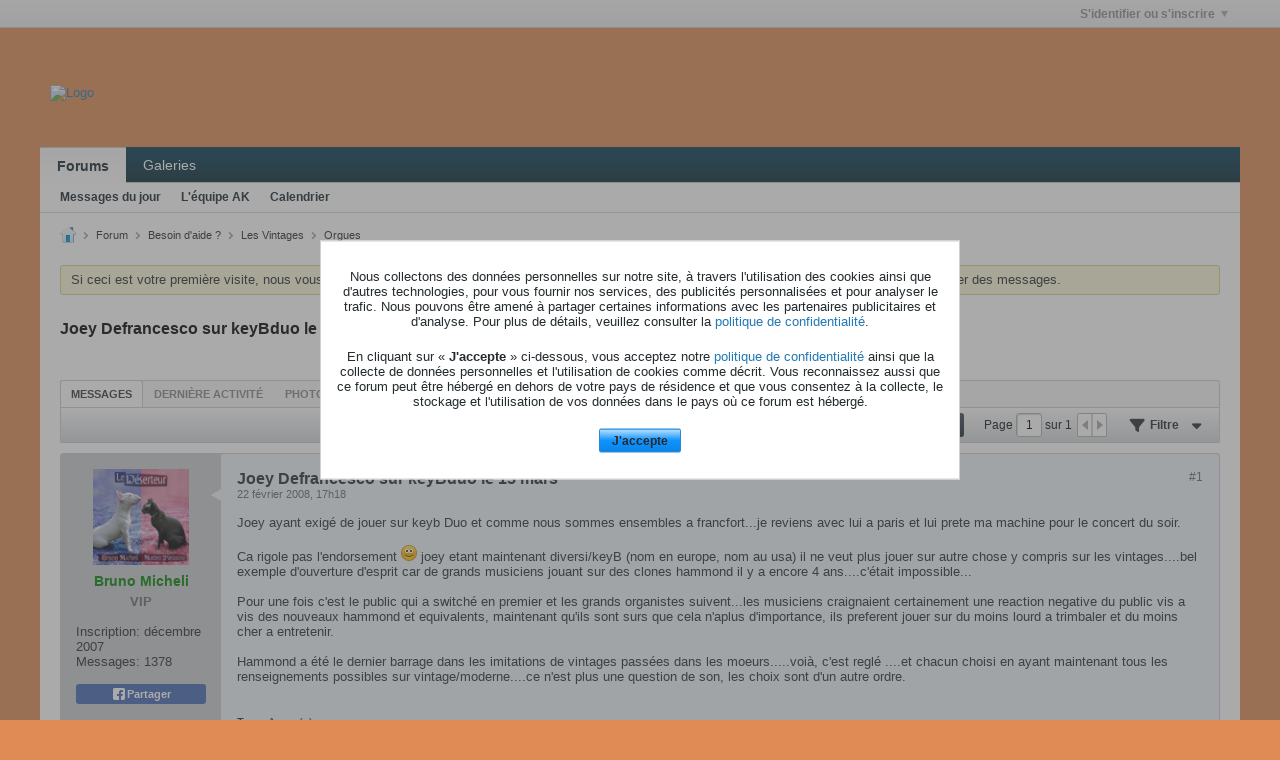

--- FILE ---
content_type: text/html; charset=UTF-8
request_url: https://www.audiokeys.net/forum/forum/besoin-d-aide/les-vintages/orgues/2296-joey-defrancesco-sur-keybduo-le-15-mars
body_size: 15162
content:
<!DOCTYPE html>
<html id="htmlTag" xmlns="http://www.w3.org/1999/xhtml" xml:lang="fr" lang="fr" dir="ltr">
<head>
	
	
	<base href="https://www.audiokeys.net/forum/" />
	
	
		<link rel="Shortcut Icon" href="images/favicon_ak.ico" type="image/x-icon" />
	

	
	
	<link rel="manifest" href="https://www.audiokeys.net/forum/json/manifest" crossorigin="use-credentials" />

	
	
	
		
		
	

	

	
	




<link href="https://www.audiokeys.net/forum/fonts/fontawesome/css/fontawesome.min.css?v=672" rel="stylesheet">
<link href="https://www.audiokeys.net/forum/fonts/fontawesome/css/solid.min.css?v=672" rel="stylesheet">
<link href="https://www.audiokeys.net/forum/fonts/fontawesome/css/regular.min.css?v=672" rel="stylesheet">


	<link href="https://www.audiokeys.net/forum/fonts/fontawesome/css/brands.min.css?v=672" rel="stylesheet">



	
	<link rel="stylesheet" type="text/css" href="css.php?styleid=32&amp;td=ltr&amp;sheet=css_reset.css,css_unreset.css,css_utilities.css&amp;ts=1765218628 " />
<link rel="stylesheet" type="text/css" href="css.php?styleid=32&amp;td=ltr&amp;sheet=css_imgareaselect-animated.css,css_jquery-ui-1_13_2_custom.css,css_jquery_qtip.css,css_jquery_selectBox.css,css_jquery_autogrow.css,css_global.css,css_forum.css,css_jcarousel.css,css_fonts.css,css_b_link.css,css_b_layout.css,css_b_grid.css,css_b_button.css,css_b_button_group.css,css_b_icon.css,css_b_icon_fa.css,css_b_tabbed_pane.css,css_b_form_control.css,css_b_form_input.css,css_b_form_select.css,css_b_form_textarea.css,css_b_media.css,css_b_divider.css,css_b_avatar.css,css_b_namecard.css,css_b_ajax_loading_indicator.css,css_responsive.css,css_b_vbscroller.css,css_b_theme_selector.css,css_b_top_background.css,css_b_module.css,css_b_comp_menu_horizontal.css,css_b_comp_menu_dropdown.css,css_b_comp_menu_vert.css,css_b_top_menu.css&amp;ts=1765218628 " />

<script type="text/javascript" src="js/header-rollup.js?c=MGgbFn"></script>

	
	
		<meta property="og:site_name" content="AudioKeys" />
		<meta property="og:description" content="" />
		<meta property="og:url" content="https://www.audiokeys.net/forum/forum/besoin-d-aide/les-vintages/orgues/2296-joey-defrancesco-sur-keybduo-le-15-mars" />
		
		<meta property="og:type" content="website" />
	
	<link rel="sitemap" href="xmlsitemap.php" type="application/xml" />

	

	<link rel="canonical" href="https://www.audiokeys.net/forum/forum/besoin-d-aide/les-vintages/orgues/2296-joey-defrancesco-sur-keybduo-le-15-mars" />

	
	<meta name="viewport" content="width=device-width, initial-scale=1, viewport-fit=cover" />

	<title>Joey Defrancesco sur keyBduo le 15 mars - AudioKeys</title>

	<meta name="description" content="" />
	<meta name="generator" content="vBulletin 6.1.5" />

	
	
<link rel="stylesheet" type="text/css" href="css.php?styleid=32&amp;td=ltr&amp;sheet=css_login.css&amp;ts=1765218628 " />
<link rel="stylesheet" type="text/css" href="css.php?styleid=32&amp;td=ltr&amp;sheet=css_reactions.css&amp;ts=1765218628 " />
<link rel="stylesheet" type="text/css" href="css.php?styleid=32&amp;td=ltr&amp;sheet=css_b_post.css,css_b_post_control.css,css_b_post_attachments.css,css_b_post_notice.css,css_b_post_sm.css,css_b_comments.css,css_b_comment.css,css_b_comment_entry.css,css_b_userinfo.css,css_b_bbcode.css,css_b_bbcode_user.css,css_b_event.css,css_b_link_thumbnail_list.css,css_b_thumbnail_nav.css&amp;ts=1765218628 " />
<link rel="stylesheet" type="text/css" href="css.php?styleid=32&amp;td=ltr&amp;sheet=css_b_sharing_menu.css&amp;ts=1765218628 " />
<link rel="stylesheet" type="text/css" href="css.php?styleid=32&amp;td=ltr&amp;sheet=css_b_post_control_legacy_group.css&amp;ts=1765218628 " />
<link rel="stylesheet" type="text/css" href="css.php?styleid=32&amp;td=ltr&amp;sheet=css_b_modal_banner.css&amp;ts=1765218628 " />
<link class="js-additional-css" rel="stylesheet" type="text/css" href="css.php?styleid=32&amp;td=ltr&amp;sheet=css_additional.css&amp;ts=1765218628 " />

</head>

	





	

<body id="vb-page-body" class="l-desktop page490 vb-page view-mode logged-out" itemscope itemtype="https://schema.org/ItemPage" data-usergroupid="1" data-styleid="32">
		








<div id='pagedata' class='h-hide-imp'
	data-inlinemod_cookie_name='inlinemod_nodes'
	data-baseurl='https://www.audiokeys.net/forum'
	data-baseurl_path='/forum/'
	data-baseurl_core='https://www.audiokeys.net/forum/core'
	data-baseurl_pmchat='https://www.audiokeys.net/forum/pmchat/chat'
	data-jqueryversion='3.7.1'

	data-pageid='490'
	data-pagetemplateid='4'
	data-channelid='235'
	data-pagenum='1'
	data-phrasedate='1765229078'
	data-optionsdate='1765229284'


	data-nodeid='2296'
	data-userid='0'
	data-username='Invité'
	data-musername='Invité'
	data-user_startofweek='1'
	data-user_lang_pickerdateformatoverride='d-m-Y H:i'
	data-languageid='2'
	
	data-user_editorstate=''
	data-can_use_sitebuilder=''
	data-lastvisit='1769162079'
	data-securitytoken='guest'
	data-tz-offset='1'
	data-dstauto='0'

	data-cookie_prefix='vb'
	data-cookie_path='/'
	data-cookie_domain='.audiokeys.net'
	data-cachebuster='v=MGgbFn'
	data-templateversion='6.1.5'

	data-current_server_datetime='1769162079'
	data-text-dir-left='left'
	data-text-dir-right='right'
	data-textdirection='ltr'
	data-showhv_post='1'
	data-crontask=''
	data-privacystatus='1'
	data-datenow='23 janvier 2026'
	data-flash_message=""
	data-registerurl="https://www.audiokeys.net/forum/register"
	data-activationurl="https://www.audiokeys.net/forum/activateuser"
	data-helpurl="https://www.audiokeys.net/forum/help"
	data-contacturl="https://www.audiokeys.net/forum/contact-us"
></div>
	
<script type="text/javascript">
	vBulletin.Responsive.Debounce.checkBrowserSize();
</script>








<div class="b-top-menu__background b-top-menu__background--sitebuilder js-top-menu-sitebuilder h-hide-on-small h-hide">
	<div class="b-top-menu__container">
		<ul class="b-top-menu b-top-menu--sitebuilder js-top-menu-sitebuilder--list js-shrink-event-parent">
			
		</ul>
	</div>
</div>

<nav class="b-top-menu__background js-top-menu-user">
	<div class="b-top-menu__container">
		<ul class="b-top-menu b-top-menu--user js-top-menu-user--list js-shrink-event-parent">
			




	



	<li class="b-top-menu__item b-top-menu__item--no-left-divider b-top-menu__item--no-right-divider username-container js-shrink-event-child">

		<div class="b-comp-menu-dropdown b-comp-menu-dropdown--headerbar js-comp-menu-dropdown b-comp-menu-dropdown--open-on-hover js-login-menu">
			<div id="lnkLoginSignupMenu" class="b-comp-menu-dropdown__trigger js-comp-menu-dropdown__trigger b-comp-menu-dropdown__trigger--arrow b-comp-menu-dropdown__trigger--headerbar js-button" tabindex="0">
				S'identifier ou s'inscrire
			</div>

			<ul class="b-comp-menu-dropdown__content js-comp-menu-dropdown__content b-comp-menu-dropdown__content--right">

				<li class="b-comp-menu-dropdown__content-item js-comp-menu-dropdown__content-maintain-menu b-comp-menu-dropdown__content-item--no-hover">
					

<div class='js-login-form-main-container login-form-main-container'>

<div class="js-error-box error h-margin-bottom-l h-hide"></div>

<div class="js-login-message-box login-message-box h-hide">
	<div class="h-center-container"><div class="h-center">Connexion en cours...</div></div>
</div>

<form action="" method="post" class="h-clearfix js-login-form-main ">
	<div class="login-fieldset table">
		<div class="tr">
			
				
			
			<span class="td">
				<input type="text" name="username" value="" class="js-login-username b-form-input__input b-form-input__input--full" placeholder="Identifiant" />
			</span>
		</div>
		<div class="tr">
			<span class="td">
				<input type="password" autocomplete="off" name="password" class="js-login-password b-form-input__input b-form-input__input--full" placeholder="Mot de passe" />
			</span>
		</div>
	</div>

	
	
		<div class="h-warning h-text-size--11">En vous identifiant sur votre compte, vous acceptez notre <a href="https://www.audiokeys.net/forum/privacy" target="_blank">politique de confidentialité</a> ainsi que la collecte de vos données ainsi que de leurs utilisations.</div>
		<input type="hidden" name="privacyconsent" value="1" />
	

	<div class="secondary-controls h-left h-clear-left h-margin-top-s">
		<label><input type="checkbox" name="rememberme"  />Se souvenir de moi</label>
	</div>

	<div class="primary-controls h-right h-clear-right h-margin-top-s">
		<button type="button" class="js-login-button b-button b-button--primary">S'identifier</button>
	</div>

	<div class="secondary-controls h-left h-clear-left">
		<a href="https://www.audiokeys.net/forum/lostpw" class='b-link lost-password-link'>Oubli de votre mot de passe ou de votre identifiant ?</a>
	</div>

	<div class="primary-controls h-right h-clear-right">
		
			
			
			
		
		ou <a id="idLoginSignup" href="https://www.audiokeys.net/forum/register?urlpath=aHR0cHM6Ly93d3cuYXVkaW9rZXlzLm5ldC9mb3J1bS8vZm9ydW0vYmVzb2luLWQtYWlkZS9sZXMtdmludGFnZXMvb3JndWVzLzIyOTYtam9leS1kZWZyYW5jZXNjby1zdXIta2V5YmR1by1sZS0xNS1tYXJz">S'inscrire</a>
	</div>

</form>
</div>
				</li>

				
				
				

				<li id="externalLoginProviders" class="b-comp-menu-dropdown__content-item js-comp-menu-dropdown__content-maintain-menu b-comp-menu-dropdown__content-item--no-hover js-external-login-providers h-clearfix h-hide-imp">
					<div class="login-external-wrapper">
						<span class="login-external-label">S' identifier avec</span>
						
						
						
		

			

			

					</div>
				</li>

			</ul>

		</div>

	</li>

	

		</ul>
	</div>
</nav>

<div id="sitebuilder-wrapper" class="noselect h-clearfix h-hide-on-small">
	
</div>

<div class="main-navbar-bottom-line"></div>

<div id="outer-wrapper">
<div id="wrapper">

	
	<div id="header-axd" class="header-edit-box axdnum_1 h-clearfix">
		
		<div class="axd-container axd-container_header">
			<div class="admin-only">
				
			</div>
			<div class="axd axd_header">
				<div class="ad_header_inner"><img src="image.gif" border="1" alt="Publicité" align="center"></div>
			</div>
		</div>
		<div class="axd-container axd-container_header2">
			<div class="admin-only">
				
			</div>
			<div class="axd axd_header2">
				
			</div>
		</div>
	</div>

	
	
	
	
	<header class="b-top-background__header-mainnav-subnav">

		
		<div class="b-top-background__header-mainnav">

			
			<div id="header" class="noselect">
				<div class="header-cell header-edit-box">
					
					<div class="site-logo">
						<a href="https://www.audiokeys.net/forum/"><img src="filedata/fetch?filedataid=20781" data-orig-src="filedata/fetch?filedataid=20781" alt="Logo" title="Powered by vBulletin" /></a>
					</div>
				</div>
				<div class="toolbar">
					<ul class="h-right">
						
						
						
					</ul>
				</div>
				
			</div>

			
			<nav id="channel-tabbar" class="h-clearfix noselect">
				<ul class="channel-tabbar-list h-left b-comp-menu-horizontal js-comp-menu-horizontal js-comp-menu--dropdown-on-small b-comp-menu-dropdown--inactive js-comp-menu-dropdown__content--main-menu h-hide-on-small js-shrink-event-parent">

					
						
					

					
					
					
						
						
						
						<li class="current section-item js-shrink-event-child">
							<a   href="" class="h-left navbar_home">Forums</a>
							
								<span class="channel-tabbar-divider"></span>
							
							<span class="mobile dropdown-icon"><span class="icon h-right"></span></span>
						</li>
					
						
						
						
						<li class=" section-item js-shrink-event-child">
							<a   href="galleryhome" class="h-left navbar_galleries">Galeries</a>
							
							<span class="mobile dropdown-icon"><span class="icon h-right"></span></span>
						</li>
					
					
				</ul>
			</nav>


		</div>


		
		<nav id="channel-subtabbar" class="h-clearfix  h-hide-on-small h-block js-channel-subtabbar">
			<ul class="h-left channel-subtabbar-list js-channel-subtabbar-list js-shrink-event-parent">
				
					
					
					<li class=" js-shrink-event-child">
						<a   href="search?searchJSON=%7B%22last%22%3A%7B%22from%22%3A%22lastDay%22%7D%2C%22view%22%3A%22topic%22%2C%22starter_only%22%3A+1%2C%22sort%22%3A%7B%22lastcontent%22%3A%22desc%22%7D%2C%22exclude_type%22%3A%5B%22vBForum_PrivateMessage%22%5D%7D" class="navbar_todays_posts">Messages du jour</a>
					</li>
				
					
					
					<li class=" js-shrink-event-child">
						<a   href="https://www.audiokeys.net/forum/forum/a-lire-la-charte-audiokeys/ce-sont-les-r%C3%A8gles-%C3%A0-respecter/603052-l-%C3%A9quipe-audiokeys" class="navbar_lquipe_ak">L'équipe AK</a>
					</li>
				
					
					
					<li class=" js-shrink-event-child">
						<a   href="calendar" class="navbar_calendar">Calendrier</a>
					</li>
				
			</ul>
		</nav>


	</header>
	
	
		<nav class="breadcrumbs-wrapper">
		<ul id="breadcrumbs" class="h-clearfix" itemprop="breadcrumb" itemscope itemtype="https://schema.org/BreadcrumbList">
			<li class="crumb" itemprop="itemListElement" itemscope itemtype="https://schema.org/ListItem">
			<a class="crumb-link h-flex-valign-center" href="https://www.audiokeys.net/forum" itemprop="item">
					<span class="b-icon b-icon__home" title="Accueil"></span>
					
					<span class='h-hide-imp' itemprop="name">Accueil</span>
				</a>
				<meta itemprop="position" content="1" />
			</li>
			
				
					
					
				
				<li class="crumb" itemprop="itemListElement" itemscope itemtype="https://schema.org/ListItem">
					<span class="b-icon b-icon__chevron-right--gray separator"></span>
					
						<a class="crumb-link" href="https://www.audiokeys.net/forum/forum" itemprop="item"><span itemprop="name">Forum</span></a>
					
					<meta itemprop="position" content="2" />
				</li>
			
				
					
					
				
				<li class="crumb" itemprop="itemListElement" itemscope itemtype="https://schema.org/ListItem">
					<span class="b-icon b-icon__chevron-right--gray separator"></span>
					
						<a class="crumb-link" href="https://www.audiokeys.net/forum/forum/besoin-d-aide" itemprop="item"><span itemprop="name">Besoin d'aide ?</span></a>
					
					<meta itemprop="position" content="3" />
				</li>
			
				
					
					
				
				<li class="crumb" itemprop="itemListElement" itemscope itemtype="https://schema.org/ListItem">
					<span class="b-icon b-icon__chevron-right--gray separator"></span>
					
						<a class="crumb-link" href="https://www.audiokeys.net/forum/forum/besoin-d-aide/les-vintages" itemprop="item"><span itemprop="name">Les Vintages</span></a>
					
					<meta itemprop="position" content="4" />
				</li>
			
				
					
					
				
				<li class="crumb" itemprop="itemListElement" itemscope itemtype="https://schema.org/ListItem">
					<span class="b-icon b-icon__chevron-right--gray separator"></span>
					
						<a class="crumb-link" href="https://www.audiokeys.net/forum/forum/besoin-d-aide/les-vintages/orgues" itemprop="item"><span itemprop="name">Orgues</span></a>
					
					<meta itemprop="position" content="5" />
				</li>
			
		</ul>
		</nav>
	

	

	
	

	

	

<ul id="notices" class="notices">
	
	
		
		<li class="notice restore" data-notice-id="4" data-notice-persistent="1">Si ceci est votre première visite, nous vous invitons à consulter la <a href="faq.php?" target="_blank"><b>FAQ</b></a> ainsi que la <a href=" http://www.audiokeys.net/forum/showthread.php?572-La-charte-AudioKeys-du-23-10-2009"><b>charte</b></a> du forum .
Vous devrez vous <a href="register.php?" target="_blank"><b>inscrire</b></a>
		avant de pouvoir envoyer des messages.</li>
	
</ul>


	


	
	<main id="content">
		<div class="canvas-layout-container js-canvas-layout-container">

<div id="canvas-layout-full" class="canvas-layout" data-layout-id="1">

	

	

		
	



	



<!-- row -->
<div class="canvas-layout-row l-row no-columns h-clearfix">

	
	

	

		
		
		

		
	





	



	



	




	
	







<!-- section 200 -->



<div class="canvas-widget-list section-200 js-sectiontype-global_after_breadcrumb h-clearfix l-col__large-12 l-col__small--full l-wide-column">

	

	

	

</div>

	

</div>

	

		
	



	



<!-- row -->
<div class="canvas-layout-row l-row no-columns h-clearfix">

	
	

	

		
		
		

		
	





	



	



	




	
	







<!-- section 2 -->



<div class="canvas-widget-list section-2 js-sectiontype-notice h-clearfix l-col__large-12 l-col__small--full l-wide-column">

	

	
	<!-- *** START WIDGET widgetid:57, widgetinstanceid:21, template:widget_pagetitle *** -->
	
	


	
	





	
	
	
		
		
	







	




	



<div class="b-module canvas-widget default-widget page-title-widget widget-no-header-buttons widget-no-border" id="widget_21" data-widget-id="57" data-widget-instance-id="21">
	
	<div class="widget-header h-clearfix">
		
		

		<div class="module-title h-left">
			
				<h1 class="main-title js-main-title hide-on-editmode">Joey Defrancesco sur keyBduo le 15 mars</h1>
				
				
				
			
		</div>
		
			<div class="module-buttons">
				
					<span class="toggle-button module-button-item collapse" title="Réduire" data-toggle-title="Développer"><span class="b-icon b-icon__toggle-collapse">Réduire</span></span>
				
			</div>
		
	</div>
	


	
	

</div>
	<!-- *** END WIDGET widgetid:57, widgetinstanceid:21, template:widget_pagetitle *** -->


	

</div>

	

</div>

	

		
	



	



<!-- row -->
<div class="canvas-layout-row l-row no-columns h-clearfix">

	
	

	

		
		
		

		
	





	



	



	




	
	

	
	







<!-- section 0 -->



<div class="canvas-widget-list section-0 js-sectiontype-primary js-sectiontype-secondary h-clearfix l-col__large-12 l-col__small--full l-wide-column">

	

	
	<!-- *** START WIDGET widgetid:8, widgetinstanceid:22, template:widget_conversationdisplay *** -->
	



	
		
	
	
		
			
		
	

	
	
	
	
		
		
		
		
		

		
			
			
			

			
			
			
			
				
			
			
			

			
				
			
			

			

			

			
				
					
				
				
				
				
				
				
			

			

			

			

			
			
			

			
			

			
				
			

			
				
				
				
			

			
			

			
				
			


			
			
				
					
					
					
				
				
					
				
			
				
					
					
					
				
				
					
				
			
				
					
					
					
				
				
					
				
			

			
			
			

			
				
				
					
				

				
			

			
			
			
			
			
			

		
	

	
	
	
		
		
		 
	

	
	
	
		
		
	

	<div class="b-module canvas-widget default-widget conversation-content-widget  forum-conversation-content-widget widget-tabs widget-no-border widget-no-header-buttons  axd-container js-markread-context"
		id="widget_22"
		data-widget-id="8"
		data-widget-instance-id="22"
		data-widget-default-tab=""
		data-starter="2296">
		
			<div class="conversation-status-messages">
				
				
				
				
				<div class="conversation-status-message notice h-hide"><span></span><div class="close">X</div></div>
			</div>

			<div class="widget-header h-clearfix">
				<div class="module-title h-left main-header-title">
					
				</div>
				<div class="module-buttons">
					<span class="toggle-button module-button-item collapse" title="Réduire" data-toggle-title="Développer"><span class="b-icon b-icon__toggle-collapse">Réduire</span></span>
				</div>
				
				
				<div class="conversation-controls h-right h-clear hide-on-editmode b-button-group h-margin-bottom-l js-movable-toolbar-button-container">
					
				</div>
				
					<div class="widget-tabs-nav h-clear">
						<a id="topic-module-top" class="anchor js-module-top-anchor"></a>
						
						<ul class="ui-tabs-nav hide-on-editmode h-left b-comp-menu-horizontal js-module-tab-menu js-comp-menu-horizontal js-comp-menu--dropdown-on-xsmall b-comp-menu-dropdown--inactive">
							
							
							<li><a href="#thread-view-tab" data-href="https://www.audiokeys.net/forum/forum/besoin-d-aide/les-vintages/orgues/2296-joey-defrancesco-sur-keybduo-le-15-mars?view=thread">Messages</a></li>
							
							<li><a href="#stream-view-tab" data-href="https://www.audiokeys.net/forum/forum/besoin-d-aide/les-vintages/orgues/2296-joey-defrancesco-sur-keybduo-le-15-mars?view=stream">Dernière activité</a></li>
							
							<li><a href="#media-view-tab" data-href="https://www.audiokeys.net/forum/forum/besoin-d-aide/les-vintages/orgues/2296-joey-defrancesco-sur-keybduo-le-15-mars?view=media">Photos</a></li>
						</ul>
					</div>
				
			</div>
			<div class="widget-content tab widget-tabs-panel">
				<input type="hidden" name="canmoderate" id="canmoderate" value="0" />
				
					
					
					
					
				
				<div id="thread-view-tab" class="conversation-view conversation-thread-view">
					
						
					
					
						
							
						
					

					



	
		
	
















<div class="conversation-toolbar-wrapper  top h-clear hide-on-editmode
	
		scrolltofixed-floating
		scrolltofixed-top
	
" data-allow-history="1">
	<div class="conversation-toolbar">


		

		
			
			<div class="toolset-left">

				
				<div class="conversation-toolbar-height-shim js-shrink-event-child">
					<div class="b-button">&nbsp;</div>
				</div>

			</div>
		
		

		

		<ul class="toolset-right js-shrink-event-parent">

			
				<li class="toolbar-search h-hide-on-small js-shrink-event-child">
					<form name="toolbar-search-form" action="activity/get" method="post" class="toolbar-search-form">
						<input type="hidden" name="nodeid" value="2296" />
						<input type="hidden" name="view" value="thread" />
						
							<input type="hidden" name="per-page" value="15" />
							<input type="hidden" name="pagenum" value="1" />
						

						<div class="js-toolbar-search-inner b-form-input__input-with-button-container b-form-input__input-with-button-container--full">

							<input type="text" name="q" value="" class="b-form-input__input b-form-input__input--with-button js-filter-search" placeholder="Recherche" data-filter-name="Recherche" />

							<button type="submit" name="btnSearch" id="btnSearch-top" class="b-form-input__inside-button b-button b-button--primary b-button--icon-fa"><span class="b-icon-fa b-icon-fa--24 fa-solid fa-magnifying-glass" alt="Recherche" title="Recherche"></span></button>

						</div>

					</form>
				</li>
			

			
			
				
			

			
			
				<li class="toolbar-pagenav js-toolbar-pagenav h-hide-on-xsmall js-shrink-event-child">
					<div class="toolbar-pagenav-wrapper">
						<!-- Page Nav controls -->











<div class="pagenav-controls ">
	<form class="pagenav-form h-clearfix" action="https://www.audiokeys.net/forum/forum/besoin-d-aide/les-vintages/orgues/2296-joey-defrancesco-sur-keybduo-le-15-mars">
		<input type="hidden" class="defaultpage" value="1" />
		
		<div class="pagenav h-left">
			Page <input type="text" name="page" class="js-pagenum textbox h-padding-horiz-none b-form-input__input--shadow" value="1" /> sur <span class="pagetotal">1</span>
		</div>

		<div class="horizontal-arrows h-left">
			<a  class="arrow left-arrow h-disabled"  title="Page précédente" rel="prev"><span class="vb-icon vb-icon-arrow-left"></span></a>
			<a  class="arrow right-arrow h-disabled"  title="Page suivante" rel="next"><span class="vb-icon vb-icon-arrow-right"></span></a>
		</div>
	</form>	
</div>
					</div>
				</li>
			

			
				<li class="toolbar-filter toolbar-filter-top js-shrink-event-child">
					<button class="b-button b-button--transparent filter-wrapper js-button"
						aria-expanded="false"
						aria-controls="filter-menu-6973455f43aca"
						tabindex="0">
						<span class="b-icon-fa b-icon-fa--16 fa-solid fa-filter h-margin-right-s" aria-hidden="true"></span>
						<div class="label h-margin-right-s">Filtre</div>
						<span class="js-expanded-indicator b-icon-fa b-icon-fa--24 fa-solid fa-caret-down" aria-hidden="true"></span>
						<div class="toolbar-menu-arrow" aria-hidden="true"></div>
					</button>
				</li>
			

			

			
			

			
		</ul>


	
		
	

<form action="activity/get" 
	method="post"
	class="toolbar-filter-overlay"
	id="filter-menu-6973455f43aca">
	<input type="hidden" name="nodeid" value="2296" />
	<input type="hidden" name="view" value="thread" />
	
	
	
	
		<input type="hidden" name="nolimit" value="1" />
	
	
		<input type="hidden" name="per-page" value="15" />
		<input type="hidden" name="pagenum" value="1" />
	
	
	
	
		<input type="hidden" name="userid" value="0" />
	
	
	
	<input type="hidden" name="showChannelInfo" value="1" />
	<ul class="filter-options-list">
		
		
		<li>
			<div class="filter-header">Heure</div>
			<div class="filter-options">
				
				
				
				
				
				
				
				
				
					
				
				
				
				

				
					<label><input type="radio" name="filter_time" value="time_all" checked="checked" class="js-default-checked" /><span>Tout</span></label>
				
				<label><input type="radio" name="filter_time" value="time_today" /><span>Aujourd'hui</span></label>
				<label><input type="radio" name="filter_time" value="time_lastweek" /><span>La semaine dernière</span></label>
				<label><input type="radio" name="filter_time" value="time_lastmonth" /><span>Le mois dernier</span></label>
			</div>
		</li>
		

		

		
		<li>
			<div class="filter-header">Afficher</div>
			<div class="filter-options">
				
				
				
				
				
				
				
				
				
				
				
				
				
				
				
					
				
				
				
				

				<label><input type="radio" name="filter_show" value="show_all" checked="checked" class="js-default-checked" /><span>Tout</span></label>
				<label><input type="radio" name="filter_show" value="vBForum_Text" /><span>Discussions uniquement</span></label>
				<label><input type="radio" name="filter_show" value="vBForum_Gallery" /><span>Photos uniquement</span></label>
				<label><input type="radio" name="filter_show" value="vBForum_Video" /><span>Vidéos uniquement</span></label>
				<label><input type="radio" name="filter_show" value="vBForum_Link" /><span>Liens uniquement</span></label>
				<label><input type="radio" name="filter_show" value="vBForum_Poll" /><span>Sondages uniquement</span></label>
				<label><input type="radio" name="filter_show" value="vBForum_Event" /><span>Événements uniquement</span></label>
			</div>
		</li>
		
		
		
		
		
		

		

		
		<!-- end if prefixsets -->
	</ul>
</form>
	
	

	</div>
	


	

	
		

		

		<div class="filtered-by h-clearfix h-hide">
			<label>Filtré par:</label>
			<div class="filter-text-wrapper h-left">
				
				
				
			</div>
			<a href="#" class="clear-all h-hide">Tout nettoyer</a>
		</div>
		
		<div class="new-conversations-strip"><span></span> nouveaux messages</div>
	
</div>



	<div class="h-show-on-xsmall h-right h-margin-top-l js-under-toolbar-pagenav h-margin-bottom-m">
		


	



	


<div class="pagenav-container h-clearfix noselect h-hide pagenav-container--no-margin">
	<div class="js-pagenav pagenav h-right js-shrink-event-parent" data-baseurl="https://www.audiokeys.net/forum/forum/besoin-d-aide/les-vintages/orgues/2296-joey-defrancesco-sur-keybduo-le-15-mars">

		

		
		
			<a class="js-pagenav-button js-pagenav-prev-button b-button b-button--secondary h-hide-imp js-shrink-event-child" data-page="0" href="" tabindex="0">Précédent</a>
		

		
		
		
		
		
		<a class="js-pagenav-button b-button b-button--narrow js-shrink-event-child b-button--secondary js-pagenav-button--template h-hide-imp" data-page="0" href="https://www.audiokeys.net/forum/forum/besoin-d-aide/les-vintages/orgues/2296-joey-defrancesco-sur-keybduo-le-15-mars" tabindex="0">template</a>

		
		
			<a class="js-pagenav-button js-pagenav-next-button b-button b-button--secondary h-hide-imp js-shrink-event-child" data-page="0" href="" tabindex="0">Suivante</a>
		

	</div>
</div>
	</div>

					<div class="conversation-content">
						<ul class="conversation-list list-container h-clearfix   thread-view">
							
								
								
								

								
								
								
								
									

									

									
								
									

									

									
								
									

									

									
								

								

								
									

									
										
									
								
									

									
										
									
								
									

									
										
									
								
							
							
							
							
								
							
								
							
								
							

							

							
							
							
								
									
									
								
								
									
									<!-- Starter Conversation -->
									
									



	
	



















<li data-node-id="2296" 
	data-node-publishdate="1203697117"  
		class="b-post js-post js-comment-entry__parent h-restore--on-preview b-post--text b-post--first js-conversation-starter h-left h-clear js-slideshow__gallery-node js-poll__parent " 
		itemscope itemtype="https://schema.org/DiscussionForumPosting" itemprop="mainEntity">

	


<div class="h-hide-imp js-markread-candidate"
	data-starter="2296"
	data-publishdate="1203697117"
	data-nodeid="2296"
	></div>


	
	
	
		<a id="post2296" class="anchor"></a>
	

	
	
		
	
	
	

	
	<meta itemprop="url" content="https://www.audiokeys.net/forum/forum/besoin-d-aide/les-vintages/orgues/2296-joey-defrancesco-sur-keybduo-le-15-mars#post2296" />
	<meta itemprop="publishDate" content="2008-02-22T16:18:37+00:00" />

	
	
	<div class="b-post__grid-container">
		<div class="b-post__userinfo-wrapper h-hide--on-preview">
			
<div class="userinfo b-userinfo b-post__hide-when-deleted" >
	
		
		
		









	
	
	
	







	
	<a href="https://www.audiokeys.net/forum/member/4503-bruno-micheli" class="avatar large b-avatar b-avatar--l b-avatar--thread ">
		
			<img src="./core/image.php?userid=4503&profile=1&dateline=1620390918"
				alt="Bruno Micheli"
				title="Bruno Micheli"
				width="100"
				height="100"
				/>
		
	</a>

	
	
	<!-- responsive alteration: Added userinfo-details wrapper in order to
	support left floated avatar with all other information on the right. -->
	
	<div class="b-userinfo__details">
		<div class="author h-text-size--14" itemprop="author" itemscope itemtype="https://schema.org/Person">
			<strong>
				








	
	
		
	











	<a href="https://www.audiokeys.net/forum/member/4503-bruno-micheli"
		class="" itemprop="url"
		data-vbnamecard="4503"><span itemprop="name"><span style="color: green;">Bruno Micheli</span></span></a>

			</strong>
			


	





	



		</div>
		
		

		<div class="b-userinfo__rank h-margin-top-s"><b>VIP</b></div>
		
		<ul class="b-userinfo__additional-info-block h-margin-top-xl">
			
				<li class="b-userinfo__additional-info"><label>Inscription:</label> <span>décembre 2007</span></li>
				<li class="b-userinfo__additional-info"><label>Messages:</label> <span>1378</span></li>
				
			
			
				
					
				
					
				
					
				
					
				
			
			
		</ul>
	</div>

	
		<div class="b-userinfo__sharing">
		









	


<ul class="b-sharing-menu js-sharing-menu js-comp-menu-column js-comp-menu--dropdown-on-small b-post__hide-when-deleted" data-dropdown-trigger-phrase="share" data-dropdown-icon-classes="b-icon b-icon__share" data-dropdown-content-classes="b-sharing-menu--dropdown" data-dropdown-menu-classes="b-sharing-menu--right-on-small">

	
		<li class="b-sharing-menu__item">
			
			<div>
			
			<a class="js-fb-share-dialog b-sharing-menu__item-link b-sharing-menu__item-link--facebook" href="https://www.facebook.com/sharer/sharer.php?u=https%3A%2F%2Fwww.audiokeys.net%2Fforum%2Fforum%2Fbesoin-d-aide%2Fles-vintages%2Forgues%2F2296-joey-defrancesco-sur-keybduo-le-15-mars%23post2296" data-url-not-encoded="https://www.audiokeys.net/forum/forum/besoin-d-aide/les-vintages/orgues/2296-joey-defrancesco-sur-keybduo-le-15-mars#post2296" target="_blank">
				<svg class="b-sharing-menu__item-link-img" xmlns="http://www.w3.org/2000/svg" viewBox="0 0 16 16" color="#ffffff">
					<path fill="#ffffff" fill-rule="evenodd" d="M8 14H3.667C2.733 13.9 2 13.167 2 12.233V3.667A1.65 1.65 0 0 1 3.667 2h8.666A1.65 1.65 0 0 1 14 3.667v8.566c0 .934-.733 1.667-1.667 1.767H10v-3.967h1.3l.7-2.066h-2V6.933c0-.466.167-.9.867-.9H12v-1.8c.033 0-.933-.266-1.533-.266-1.267 0-2.434.7-2.467 2.133v1.867H6v2.066h2V14z"></path>
				</svg>
				Partager
			</a>
			</div>
		</li>
	

	

	

</ul>
		</div>
	

	<div class="h-flex-spacer"></div>
	<ul class="b-userinfo__icons h-margin-none">
		
			
			
			
		

		<li class="b-userinfo__icon online-status offline" title="Bruno Micheli est déconnecté">
			<span class="b-icon-fa fa-regular fa-circle"></span>
		</li>

		

		
	</ul>
</div>
			
		</div>

		<div class="js-post__content-wrapper b-post__body-wrapper h-restore--on-preview">
		<div class="b-post__body h-restore--on-preview h-padding-16">
				<div class="b-post__arrow b-post__hide-when-deleted"></div>

				

				<div class="b-post__content js-post__content">
					<hr class="b-divider--section" />

					<div class="b-media h-hide--on-preview">
						<div class="b-media__img--rev b-post__topright-corner-wrapper">

							
								
							

							

							
								<a class="b-post__count js-show-post-link" href="https://www.audiokeys.net/forum/forum/besoin-d-aide/les-vintages/orgues/2296-joey-defrancesco-sur-keybduo-le-15-mars#post2296">#1
								</a>
							

							
								
							




						</div>
						<div class="b-media__body">
							
							<h2 class="b-post__title js-post-title b-post__hide-when-deleted" itemprop="headline">
									
									
									Joey Defrancesco sur keyBduo le 15 mars
								</h2>
							
							<div class="b-post__timestamp"><time itemprop="dateCreated" datetime='2008-02-22T16:18:37+00:00'>22 février 2008, 17h18</time></div>
						</div>
					</div>


					<div class="b-post__hide-when-deleted">

					

	
	
			
	

					<div class="OLD__post-content h-padding-vert-xl">
						
							<div class="axd axd_first-post">
								
								
								
							</div>
						

						<div class="js-post__content-text restore h-wordwrap" itemprop="text">
							
								
								Joey ayant exigé de jouer sur keyb Duo et comme nous sommes ensembles a francfort...je reviens avec lui a paris et lui prete ma machine pour le concert du soir.<br />
<br />
Ca rigole pas l'endorsement <img src="https://www.audiokeys.net/forum/core/images/smilies/smile.png" border="0" alt="" title="Smile" smilieid="458" class="inlineimg" /> joey etant maintenant diversi/keyB (nom en europe, nom au usa) il ne veut plus jouer sur autre chose y compris sur les vintages....bel exemple d'ouverture d'esprit car de grands musiciens jouant sur des clones hammond il y a encore 4 ans....c'était impossible...<br />
<br />
Pour une fois c'est le public qui a switché en premier et les grands organistes suivent...les musiciens craignaient certainement une reaction negative du public vis a vis des nouveaux hammond et equivalents, maintenant qu'ils sont surs que cela n'aplus d'importance, ils preferent jouer sur du moins lourd a trimbaler et du moins cher a entretenir.<br />
<br />
Hammond a été le dernier barrage dans les imitations de vintages passées dans les moeurs.....voià, c'est reglé ....et chacun choisi en ayant maintenant tous les renseignements possibles sur vintage/moderne....ce n'est plus une question de son, les choix sont d'un autre ordre.
							
						</div>
					</div>


	
	

	</div> 
  </div> 







		
			
				
				
				
			
			
<div class="h-flex-spacer h-margin-top-16"></div>
<div class="b-post__footer h-hide--on-preview">

	
		<div class="content-tags" id="content-tags-2296">

	
	
	
	
	
	
		
	

	
		<strong>Tags:</strong>
	

	
	
		
	
		<span class="js-content-tag-none">Aucun(e)</span>
	
</div>
	

	<hr class="b-divider b-divider--post-controls" />
	
	
	
	<div class="b-post__footer__bottom-bar">
		<div class="b-post-control-legacy-group">
			<ul class="js-post-info"><!--
				--><!--
				--><!--
		
				--><!--
					-->
					<!--
			--></ul>
	
			
			<ul class="b-post__footer--hide-on-empty"></ul>
	
			
				<div class="">
					


<div class="reactions reactions__footer-container">
	<div class="reactions__topic-reactions-container js-topic-reactions-list" data-nodeid="2296">
		
	</div>
	
	
</div>
				</div>
			
		</div>				

		
		
		
		<div class="b-post__footer__controls-wrapper">
			<ul class="js-post-controls b-comp-menu-horizontal js-comp-menu-horizontal js-comp-menu--dropdown-on-xsmall b-comp-menu-dropdown--inactive"
				data-node-id="2296"
				
				data-dropdown-icon-classes="b-icon b-icon__ellipsis"
				data-dropdown-content-classes="b-comp-menu-dropdown__content--right">
				

				
				

					

						

					

				

				

				

				

				

				

				

				

			</ul>
		
		</div>
		

	</div>
	

</div>


			<div class="edit-conversation-container"></div>
		



      </div>
    </div>  
  </div>    
</li><!-- /end .b-post -->

									
								
								

								
								
									
									
								
							
								
									
									
								
								
									<!-- Conversation Replies or Comments -->
									
									
									
										
									

									
										





	
	

















<li data-node-id="59222" 
	data-node-publishdate="1203856803"  
		class="b-post js-post js-comment-entry__parent h-restore--on-preview b-post--text  js-conversation-reply h-left h-clear js-slideshow__gallery-node js-poll__parent " 
		itemscope itemtype="https://schema.org/Comment" >

	


<div class="h-hide-imp js-markread-candidate"
	data-starter="2296"
	data-publishdate="1203856803"
	data-nodeid="59222"
	></div>


	
	
	
		<a id="post59222" class="anchor"></a>
	

	
	
		
	
		<span class='vb-hide-imp' itemprop="about" itemscope itemtype="https://schema.org/Thing">
			<meta itemprop="url" content="https://www.audiokeys.net/forum/forum/besoin-d-aide/les-vintages/orgues/2296-joey-defrancesco-sur-keybduo-le-15-mars" />
		</span>		
	
	
	

	
	<meta itemprop="url" content="https://www.audiokeys.net/forum/forum/besoin-d-aide/les-vintages/orgues/2296-joey-defrancesco-sur-keybduo-le-15-mars?p=59222#post59222" />
	<meta itemprop="publishDate" content="2008-02-24T12:40:03+00:00" />

	
	
	<div class="b-post__grid-container">
		<div class="b-post__userinfo-wrapper h-hide--on-preview">
			
<div class="userinfo b-userinfo b-post__hide-when-deleted" >
	
		
		
		









	
	
	
	







	
	<a href="https://www.audiokeys.net/forum/member/4725-klaüs-g" class="avatar large b-avatar b-avatar--l b-avatar--thread ">
		
			<img src="./core/image.php?userid=4725&profile=1&dateline=1620390920"
				alt="Klaüs G."
				title="Klaüs G."
				width="100"
				height="100"
				/>
		
	</a>

	
	
	<!-- responsive alteration: Added userinfo-details wrapper in order to
	support left floated avatar with all other information on the right. -->
	
	<div class="b-userinfo__details">
		<div class="author h-text-size--14" itemprop="author" itemscope itemtype="https://schema.org/Person">
			<strong>
				








	
	
		
	











	<a href="https://www.audiokeys.net/forum/member/4725-klaüs-g"
		class="" itemprop="url"
		data-vbnamecard="4725"><span itemprop="name">Klaüs G.</span></a>

			</strong>
			


	





	



		</div>
		
		

		<div class="b-userinfo__rank h-margin-top-s"><b>proAKtif</b></div>
		
		<ul class="b-userinfo__additional-info-block h-margin-top-xl">
			
				<li class="b-userinfo__additional-info"><label>Inscription:</label> <span>février 2008</span></li>
				<li class="b-userinfo__additional-info"><label>Messages:</label> <span>106</span></li>
				
			
			
				
					
				
					
				
					
				
					
				
			
			
		</ul>
	</div>

	
		<div class="b-userinfo__sharing">
		









	


<ul class="b-sharing-menu js-sharing-menu js-comp-menu-column js-comp-menu--dropdown-on-small b-post__hide-when-deleted" data-dropdown-trigger-phrase="share" data-dropdown-icon-classes="b-icon b-icon__share" data-dropdown-content-classes="b-sharing-menu--dropdown" data-dropdown-menu-classes="b-sharing-menu--right-on-small">

	
		<li class="b-sharing-menu__item">
			
			<div>
			
			<a class="js-fb-share-dialog b-sharing-menu__item-link b-sharing-menu__item-link--facebook" href="https://www.facebook.com/sharer/sharer.php?u=https%3A%2F%2Fwww.audiokeys.net%2Fforum%2Fforum%2Fbesoin-d-aide%2Fles-vintages%2Forgues%2F2296-joey-defrancesco-sur-keybduo-le-15-mars%3Fp%3D59222%23post59222" data-url-not-encoded="https://www.audiokeys.net/forum/forum/besoin-d-aide/les-vintages/orgues/2296-joey-defrancesco-sur-keybduo-le-15-mars?p=59222#post59222" target="_blank">
				<svg class="b-sharing-menu__item-link-img" xmlns="http://www.w3.org/2000/svg" viewBox="0 0 16 16" color="#ffffff">
					<path fill="#ffffff" fill-rule="evenodd" d="M8 14H3.667C2.733 13.9 2 13.167 2 12.233V3.667A1.65 1.65 0 0 1 3.667 2h8.666A1.65 1.65 0 0 1 14 3.667v8.566c0 .934-.733 1.667-1.667 1.767H10v-3.967h1.3l.7-2.066h-2V6.933c0-.466.167-.9.867-.9H12v-1.8c.033 0-.933-.266-1.533-.266-1.267 0-2.434.7-2.467 2.133v1.867H6v2.066h2V14z"></path>
				</svg>
				Partager
			</a>
			</div>
		</li>
	

	

	

</ul>
		</div>
	

	<div class="h-flex-spacer"></div>
	<ul class="b-userinfo__icons h-margin-none">
		
			
			
			
		

		<li class="b-userinfo__icon online-status offline" title="Klaüs G. est déconnecté">
			<span class="b-icon-fa fa-regular fa-circle"></span>
		</li>

		

		
	</ul>
</div>
			
		</div>

		<div class="js-post__content-wrapper b-post__body-wrapper h-restore--on-preview">
		<div class="b-post__body h-restore--on-preview h-padding-16">
				<div class="b-post__arrow b-post__hide-when-deleted"></div>

				

				<div class="b-post__content js-post__content">
					<hr class="b-divider--section" />

					<div class="b-media h-hide--on-preview">
						<div class="b-media__img--rev b-post__topright-corner-wrapper">

							
								
							

							

							

							
								<a class="b-post__count js-show-post-link" href="https://www.audiokeys.net/forum/forum/besoin-d-aide/les-vintages/orgues/2296-joey-defrancesco-sur-keybduo-le-15-mars?p=59222#post59222">#2</a>
							
								
							




						</div>
						<div class="b-media__body">
							
							<div class="b-post__timestamp"><time itemprop="dateCreated" datetime='2008-02-24T12:40:03+00:00'>24 février 2008, 13h40</time></div>
						</div>
					</div>


					<div class="b-post__hide-when-deleted">

					
			
	

					<div class="OLD__post-content h-padding-vert-xl">
						

						<div class="js-post__content-text restore h-wordwrap" itemprop="text">
							
								
								Joey aime la good music, quel que soit l'instrument <img src="https://www.audiokeys.net/forum/core/images/smilies/rolleyes.png" border="0" alt="" title="Rolleyes" smilieid="453" class="inlineimg" />
							
						</div>
					</div>



	
	

	</div> 
  </div> 





	
	





		
			
				
				
				
				
				
				
			
			
<div class="h-flex-spacer h-margin-top-16"></div>
<div class="b-post__footer h-hide--on-preview">

	

	<hr class="b-divider b-divider--post-controls" />
	
	
	
	<div class="b-post__footer__bottom-bar">
		<div class="b-post-control-legacy-group">
			<ul class="js-post-info"><!--
				--><!--
				--><!--
		
				--><!--
					-->
					<!--
			--></ul>
	
			
			<ul class="b-post__footer--hide-on-empty"></ul>
	
			
				<div class="">
					


<div class="reactions reactions__footer-container">
	<div class="reactions__topic-reactions-container js-topic-reactions-list" data-nodeid="59222">
		
	</div>
	
	
</div>
				</div>
			
		</div>				

		
		
		
		<div class="b-post__footer__controls-wrapper">
			<ul class="js-post-controls b-comp-menu-horizontal js-comp-menu-horizontal js-comp-menu--dropdown-on-xsmall b-comp-menu-dropdown--inactive"
				data-node-id="59222"
				
				data-dropdown-icon-classes="b-icon b-icon__ellipsis"
				data-dropdown-content-classes="b-comp-menu-dropdown__content--right">
				

				
				

					

						

					

				

				

				

				

				

				

				

				

			</ul>
		
		</div>
		

	</div>
	

</div>



			<div class="edit-conversation-container"></div>

			<div class="b-comment-entry js-comment-entry comment-entry-box h-hide ">
				<h2 class="h-margin-bottom-xl">Commentaire</h2>
				<textarea class="b-comment-entry__textbox js-comment-entry__textbox autogrow" placeholder="Insérez votre commentaire ici"></textarea>

				<div class="b-button-group h-margin-top-xl">
					<button type="button" id="btnPostComment-59222" class="b-button b-button--primary js-comment-entry__post">Message</button>
					<button type="button" id="btnPostCommentCancel-59222" class="b-button js-comment-entry__cancel">Annuler</button>
				</div>
			</div>

			





	











<div class="b-comments js-comments   h-margin-bottom-xl h-clearfix h-hide">

	
	

	
		<div class="b-comments__header js-comments__header b-media h-padding-vert-m h-padding-horiz-l h-hide">
			<div class="js-comments__total h-margin-left-l b-media__body">
				<span class="b-icon b-icon__speech-single h-margin-right-s"></span>
				<label class="js-comments__total-text h-align-top"></label>
			</div>
			<div class="b-media__img--rev js-comments__pagination h-hide">
				<label></label>
				<span class="b-comments__pagination--up js-comments__page--prev h-margin-left-s" title="Voir les commentaires précédents"><span class="b-icon b-icon__arrow-up-m"></span></span>
			</div>
		</div>
		<ul class="b-comments__comments js-comments__comments h-left"></ul>
		<div class="b-comments__footer js-comments__footer b-media h-padding-vert-m h-padding-horiz-l h-clear h-hide">
			<div class="b-media__img--rev js-comments__pagination">
				<label></label>
				<span class="b-comments__pagination--down js-comments__page--next h-margin-left-s" title="Voir les commentaires suivants"><span class="b-icon b-icon__arrow-down-m"></span></span>
			</div>
		</div>
	
</div>

		


      </div>
    </div>  
  </div>    
</li><!-- /end .b-post -->

									
								
								

								
								
							
								
									
									
								
								
									<!-- Conversation Replies or Comments -->
									
									
									
										
									

									
										





	
	

















<li data-node-id="59263" 
	data-node-publishdate="1203921675"  
		class="b-post js-post js-comment-entry__parent h-restore--on-preview b-post--text  js-conversation-reply h-left h-clear js-slideshow__gallery-node js-poll__parent " 
		itemscope itemtype="https://schema.org/Comment" >

	


<div class="h-hide-imp js-markread-candidate"
	data-starter="2296"
	data-publishdate="1203921675"
	data-nodeid="59263"
	></div>


	
	
	
		<a id="post59263" class="anchor"></a>
	

	
	
		
	
		<span class='vb-hide-imp' itemprop="about" itemscope itemtype="https://schema.org/Thing">
			<meta itemprop="url" content="https://www.audiokeys.net/forum/forum/besoin-d-aide/les-vintages/orgues/2296-joey-defrancesco-sur-keybduo-le-15-mars" />
		</span>		
	
	
	

	
	<meta itemprop="url" content="https://www.audiokeys.net/forum/forum/besoin-d-aide/les-vintages/orgues/2296-joey-defrancesco-sur-keybduo-le-15-mars?p=59263#post59263" />
	<meta itemprop="publishDate" content="2008-02-25T06:41:15+00:00" />

	
	
	<div class="b-post__grid-container">
		<div class="b-post__userinfo-wrapper h-hide--on-preview">
			
<div class="userinfo b-userinfo b-post__hide-when-deleted" >
	
		
		
		









	
	
	
	







	
	<a href="https://www.audiokeys.net/forum/member/4503-bruno-micheli" class="avatar large b-avatar b-avatar--l b-avatar--thread ">
		
			<img src="./core/image.php?userid=4503&profile=1&dateline=1620390918"
				alt="Bruno Micheli"
				title="Bruno Micheli"
				width="100"
				height="100"
				/>
		
	</a>

	
	
	<!-- responsive alteration: Added userinfo-details wrapper in order to
	support left floated avatar with all other information on the right. -->
	
	<div class="b-userinfo__details">
		<div class="author h-text-size--14" itemprop="author" itemscope itemtype="https://schema.org/Person">
			<strong>
				








	
	
		
	











	<a href="https://www.audiokeys.net/forum/member/4503-bruno-micheli"
		class="" itemprop="url"
		data-vbnamecard="4503"><span itemprop="name"><span style="color: green;">Bruno Micheli</span></span></a>

			</strong>
			


	





	



		</div>
		
		

		<div class="b-userinfo__rank h-margin-top-s"><b>VIP</b></div>
		
		<ul class="b-userinfo__additional-info-block h-margin-top-xl">
			
				<li class="b-userinfo__additional-info"><label>Inscription:</label> <span>décembre 2007</span></li>
				<li class="b-userinfo__additional-info"><label>Messages:</label> <span>1378</span></li>
				
			
			
				
					
				
					
				
					
				
					
				
			
			
		</ul>
	</div>

	
		<div class="b-userinfo__sharing">
		









	


<ul class="b-sharing-menu js-sharing-menu js-comp-menu-column js-comp-menu--dropdown-on-small b-post__hide-when-deleted" data-dropdown-trigger-phrase="share" data-dropdown-icon-classes="b-icon b-icon__share" data-dropdown-content-classes="b-sharing-menu--dropdown" data-dropdown-menu-classes="b-sharing-menu--right-on-small">

	
		<li class="b-sharing-menu__item">
			
			<div>
			
			<a class="js-fb-share-dialog b-sharing-menu__item-link b-sharing-menu__item-link--facebook" href="https://www.facebook.com/sharer/sharer.php?u=https%3A%2F%2Fwww.audiokeys.net%2Fforum%2Fforum%2Fbesoin-d-aide%2Fles-vintages%2Forgues%2F2296-joey-defrancesco-sur-keybduo-le-15-mars%3Fp%3D59263%23post59263" data-url-not-encoded="https://www.audiokeys.net/forum/forum/besoin-d-aide/les-vintages/orgues/2296-joey-defrancesco-sur-keybduo-le-15-mars?p=59263#post59263" target="_blank">
				<svg class="b-sharing-menu__item-link-img" xmlns="http://www.w3.org/2000/svg" viewBox="0 0 16 16" color="#ffffff">
					<path fill="#ffffff" fill-rule="evenodd" d="M8 14H3.667C2.733 13.9 2 13.167 2 12.233V3.667A1.65 1.65 0 0 1 3.667 2h8.666A1.65 1.65 0 0 1 14 3.667v8.566c0 .934-.733 1.667-1.667 1.767H10v-3.967h1.3l.7-2.066h-2V6.933c0-.466.167-.9.867-.9H12v-1.8c.033 0-.933-.266-1.533-.266-1.267 0-2.434.7-2.467 2.133v1.867H6v2.066h2V14z"></path>
				</svg>
				Partager
			</a>
			</div>
		</li>
	

	

	

</ul>
		</div>
	

	<div class="h-flex-spacer"></div>
	<ul class="b-userinfo__icons h-margin-none">
		
			
			
			
		

		<li class="b-userinfo__icon online-status offline" title="Bruno Micheli est déconnecté">
			<span class="b-icon-fa fa-regular fa-circle"></span>
		</li>

		

		
	</ul>
</div>
			
		</div>

		<div class="js-post__content-wrapper b-post__body-wrapper h-restore--on-preview">
		<div class="b-post__body h-restore--on-preview h-padding-16">
				<div class="b-post__arrow b-post__hide-when-deleted"></div>

				

				<div class="b-post__content js-post__content">
					<hr class="b-divider--section" />

					<div class="b-media h-hide--on-preview">
						<div class="b-media__img--rev b-post__topright-corner-wrapper">

							
								
							

							

							

							
								<a class="b-post__count js-show-post-link" href="https://www.audiokeys.net/forum/forum/besoin-d-aide/les-vintages/orgues/2296-joey-defrancesco-sur-keybduo-le-15-mars?p=59263#post59263">#3</a>
							
								
							




						</div>
						<div class="b-media__body">
							
							<div class="b-post__timestamp"><time itemprop="dateCreated" datetime='2008-02-25T06:41:15+00:00'>25 février 2008, 07h41</time></div>
						</div>
					</div>


					<div class="b-post__hide-when-deleted">

					
			
	

					<div class="OLD__post-content h-padding-vert-xl">
						
							<div class="axd axd_last-post">
								
								
								
							</div>
						

						<div class="js-post__content-text restore h-wordwrap" itemprop="text">
							
								
								je desesperai de voir un groiner arriver ici et klaus en est un vrai, un dur, un tatoué, faites une recherche sur groiner sur google et vous comprendrez<img src="https://www.audiokeys.net/forum/core/images/smilies/smile.png" border="0" alt="" title="Smile" smilieid="458" class="inlineimg" />
							
						</div>
					</div>



	
	

	</div> 
  </div> 





	
	





		
			
				
				
				
				
				
				
			
			
<div class="h-flex-spacer h-margin-top-16"></div>
<div class="b-post__footer h-hide--on-preview">

	

	<hr class="b-divider b-divider--post-controls" />
	
	
	
	<div class="b-post__footer__bottom-bar">
		<div class="b-post-control-legacy-group">
			<ul class="js-post-info"><!--
				--><!--
				--><!--
		
				--><!--
					-->
					<!--
			--></ul>
	
			
			<ul class="b-post__footer--hide-on-empty"></ul>
	
			
				<div class="">
					


<div class="reactions reactions__footer-container">
	<div class="reactions__topic-reactions-container js-topic-reactions-list" data-nodeid="59263">
		
	</div>
	
	
</div>
				</div>
			
		</div>				

		
		
		
		<div class="b-post__footer__controls-wrapper">
			<ul class="js-post-controls b-comp-menu-horizontal js-comp-menu-horizontal js-comp-menu--dropdown-on-xsmall b-comp-menu-dropdown--inactive"
				data-node-id="59263"
				
				data-dropdown-icon-classes="b-icon b-icon__ellipsis"
				data-dropdown-content-classes="b-comp-menu-dropdown__content--right">
				

				
				

					

						

					

				

				

				

				

				

				

				

				

			</ul>
		
		</div>
		

	</div>
	

</div>



			<div class="edit-conversation-container"></div>

			<div class="b-comment-entry js-comment-entry comment-entry-box h-hide ">
				<h2 class="h-margin-bottom-xl">Commentaire</h2>
				<textarea class="b-comment-entry__textbox js-comment-entry__textbox autogrow" placeholder="Insérez votre commentaire ici"></textarea>

				<div class="b-button-group h-margin-top-xl">
					<button type="button" id="btnPostComment-59263" class="b-button b-button--primary js-comment-entry__post">Message</button>
					<button type="button" id="btnPostCommentCancel-59263" class="b-button js-comment-entry__cancel">Annuler</button>
				</div>
			</div>

			





	











<div class="b-comments js-comments   h-margin-bottom-xl h-clearfix h-hide">

	
	

	
		<div class="b-comments__header js-comments__header b-media h-padding-vert-m h-padding-horiz-l h-hide">
			<div class="js-comments__total h-margin-left-l b-media__body">
				<span class="b-icon b-icon__speech-single h-margin-right-s"></span>
				<label class="js-comments__total-text h-align-top"></label>
			</div>
			<div class="b-media__img--rev js-comments__pagination h-hide">
				<label></label>
				<span class="b-comments__pagination--up js-comments__page--prev h-margin-left-s" title="Voir les commentaires précédents"><span class="b-icon b-icon__arrow-up-m"></span></span>
			</div>
		</div>
		<ul class="b-comments__comments js-comments__comments h-left"></ul>
		<div class="b-comments__footer js-comments__footer b-media h-padding-vert-m h-padding-horiz-l h-clear h-hide">
			<div class="b-media__img--rev js-comments__pagination">
				<label></label>
				<span class="b-comments__pagination--down js-comments__page--next h-margin-left-s" title="Voir les commentaires suivants"><span class="b-icon b-icon__arrow-down-m"></span></span>
			</div>
		</div>
	
</div>

		


      </div>
    </div>  
  </div>    
</li><!-- /end .b-post -->

									
								
								

								
								
							
						</ul>
					</div>
				</div>
				
					


	



	


<div class="pagenav-container h-clearfix noselect h-hide">
	<div class="js-pagenav pagenav h-right js-shrink-event-parent" data-baseurl="https://www.audiokeys.net/forum/forum/besoin-d-aide/les-vintages/orgues/2296-joey-defrancesco-sur-keybduo-le-15-mars">

		

		
		
			<a class="js-pagenav-button js-pagenav-prev-button b-button b-button--secondary h-hide-imp js-shrink-event-child" data-page="0" tabindex="0">Précédent</a>
		

		
		
		
		
		
		<a class="js-pagenav-button b-button b-button--narrow js-shrink-event-child b-button--secondary js-pagenav-button--template h-hide-imp" data-page="0" tabindex="0">template</a>

		
		
			<a class="js-pagenav-button js-pagenav-next-button b-button b-button--secondary h-hide-imp js-shrink-event-child" data-page="0" tabindex="0">Suivante</a>
		

	</div>
</div>
					
						<div class="h-margin-top-xl"></div>
					
				

				
			</div>
		
		
	</div>
	



<div id="conversation-data" class="h-hide-imp js-conversation-data"
	data-topicid="2296"
	data-comments_per_page="25"
	data-default_comments_per_page="25"
	data-posts_per_page="15"
	data-default_posts_per_page="15"
></div>





	<!-- *** END WIDGET widgetid:8, widgetinstanceid:22, template:widget_conversationdisplay *** -->

	<!-- *** START WIDGET widgetid:80, widgetinstanceid:247, template:widget_relatedtopics *** -->
	
	

		

	


	

	
	

	<div class="b-module canvas-widget search-widget js-widget-search2"
		id="widget_247"
		data-widget-id="80"
		data-widget-instance-id="247"
		data-current-page="1"
	>

		
	<div class="widget-header h-clearfix">
		
			
			
				
			
		
		
			
		

		<div class="module-title h-left">
			
				<h1 class="main-title js-main-title hide-on-editmode">Relations entre discussions</h1>
				
				
				
			
		</div>
		
			<div class="module-buttons">
				
					<span class="toggle-button module-button-item collapse" title="Réduire" data-toggle-title="Développer"><span class="b-icon b-icon__toggle-collapse">Réduire</span></span>
				
			</div>
		
	</div>
	
		<hr class="widget-header-divider" />
	


		<div class="widget-content">

			
				
					
					<ul class="conversation-list list-container h-clearfix js-widget-search2-nodelist" data-search-has-more="1">
						
						
							
							
							
	




<li class="b-post-sm js-post-sm" data-nodeid="699812">
	
	
		









	
	
	







	
	<a href="https://www.audiokeys.net/forum/member/55314-korg85" class="avatar small h-margin-right-xs h-left">
		
			<img src="./core/image.php?userid=55314&profile=1&dateline=1620398945"
				alt="korg85"
				title="korg85"
				width="100"
				height="100"
				/>
		
	</a>


					
	

	
	<div class="b-post-sm__content b-post-sm__content--has-avatar">

		
		<div class="b-post-sm__title ellipsis">
			
			
				<a href="https://www.audiokeys.net/forum/forum/ventes-achats-echanges/propositions-de-ventes/699812-vends-hammond-xk5">Vends hammond xk5</a>
			
		</div>

		
		
			<div class="b-post-sm__author">
				
					par <a href="https://www.audiokeys.net/forum/member/55314-korg85" data-vbnamecard="55314">korg85</a>
				
			</div>
		



	
	<div class="b-post-sm__post-content post-content ellipsis restore">
		
		​Jamais fait de scène cet Instrument est l'équivalent d'un Hammond B3 mais en numériquel'équivalent d'un B3 mais en numérique comprenant avec prix...
	</div>




	
		
		

			
			
				<div class="list-item-footer h-clearfix">
					<ul class="replylike_count h-left">
						<li id="channel-699812">
							<div class="channel h-left">
								<div class="channel_text">
									Canal: <a href="https://www.audiokeys.net/forum/forum/ventes-achats-echanges/propositions-de-ventes">Propositions de vente</a>
								</div>
							</div>
						</li>
					</ul>
				</div>
			

			<div class="b-post-sm__go-to-last-post-container">
				
				<div class="b-post-sm__date">21 septembre 2023, 15h06</div>


				
				
				
					
					
					
					
					<a href="https://www.audiokeys.net/forum/forum/ventes-achats-echanges/propositions-de-ventes/699812-vends-hammond-xk5?p=699814" title="Aller au dernier message à 21 septembre 2023, 15h53">
						<span class="b-icon-fa b-icon-fa--16 fa-solid fa-angles-right" aria-hidden="true"></span>
					</a>
				
			</div>
	
	</div>
</li>
							
						
							
							
							
	




<li class="b-post-sm js-post-sm" data-nodeid="689164">
	
	
		









	
	
	







	<span class="avatar small h-margin-right-xs h-left">
		<img src="./core/images/default/default_avatar_medium.png"
			alt="Invité"
			title="Invité"
			width="64"
			height="64"
			/>
	</span>


					
	

	
	<div class="b-post-sm__content b-post-sm__content--has-avatar">

		
		<div class="b-post-sm__title ellipsis">
			
			
				<a href="https://www.audiokeys.net/forum/forum/forum-général/le-salon-audiokeys/689164-joey-defrancesco-jazz-musician-died-age-51">Joey Defrancesco, Jazz Musician Died Age 51</a>
			
		</div>

		
		
			<div class="b-post-sm__author">
				
					par « Invité »
				
			</div>
		



	
	<div class="b-post-sm__post-content post-content ellipsis restore">
		
		Triste nouvelle. Un grand Musicien.
	</div>




	
		
		

			
			
				<div class="list-item-footer h-clearfix">
					<ul class="replylike_count h-left">
						<li id="channel-689164">
							<div class="channel h-left">
								<div class="channel_text">
									Canal: <a href="https://www.audiokeys.net/forum/forum/forum-général/le-salon-audiokeys">Le salon AudioKeys</a>
								</div>
							</div>
						</li>
					</ul>
				</div>
			

			<div class="b-post-sm__go-to-last-post-container">
				
				<div class="b-post-sm__date">26 août 2022, 07h17</div>


				
				
				
					
					
					
					
					<a href="https://www.audiokeys.net/forum/forum/forum-général/le-salon-audiokeys/689164-joey-defrancesco-jazz-musician-died-age-51?p=689379" title="Aller au dernier message à 02 septembre 2022, 14h25">
						<span class="b-icon-fa b-icon-fa--16 fa-solid fa-angles-right" aria-hidden="true"></span>
					</a>
				
			</div>
	
	</div>
</li>
							
						
							
							
							
	




<li class="b-post-sm js-post-sm" data-nodeid="710845">
	
	
		









	
	
	







	
	<a href="https://www.audiokeys.net/forum/member/56790-jack9185" class="avatar small h-margin-right-xs h-left">
		
			<img src="./core/image.php?userid=56790&profile=1&dateline=1620398965"
				alt="jack9185"
				title="jack9185"
				width="100"
				height="100"
				/>
		
	</a>


					
	

	
	<div class="b-post-sm__content b-post-sm__content--has-avatar">

		
		<div class="b-post-sm__title ellipsis">
			
			
				<a href="https://www.audiokeys.net/forum/forum/ventes-achats-echanges/propositions-de-ventes/710845-vendu-orgue-hammond-xb-5-en-panne-pour-pièces-100€">(Vendu) Orgue Hammond XB-5 en panne pour pièces 100€</a>
			
		</div>

		
		
			<div class="b-post-sm__author">
				
					par <a href="https://www.audiokeys.net/forum/member/56790-jack9185" data-vbnamecard="56790">jack9185</a>
				
			</div>
		



	
	<div class="b-post-sm__post-content post-content ellipsis restore">

		
		Orgue Hammond XB-5 en panne pour pièces ou pour dépannage. L'orgue s'allume mais reste bloque sur &quot;erreur drh01&quot; Caisse en état moyen (plaquage...

		
	
		
	

	
		<div class="b-post__gallery-notice">
			Vous n'avez pas la permission de visualiser cette galerie.<br />
Cette galerie contient 3 photo(s).
		</div>
	


	</div>




	
		
		

			
			
				<div class="list-item-footer h-clearfix">
					<ul class="replylike_count h-left">
						<li id="channel-710845">
							<div class="channel h-left">
								<div class="channel_text">
									Canal: <a href="https://www.audiokeys.net/forum/forum/ventes-achats-echanges/propositions-de-ventes">Propositions de vente</a>
								</div>
							</div>
						</li>
					</ul>
				</div>
			

			<div class="b-post-sm__go-to-last-post-container">
				
				<div class="b-post-sm__date">02 mars 2025, 16h45</div>


				
				
				
			</div>
	
	</div>
</li>
							
						
							
							
							
	




<li class="b-post-sm js-post-sm" data-nodeid="710632">
	
	
		









	
	
	







	
	<a href="https://www.audiokeys.net/forum/member/56790-jack9185" class="avatar small h-margin-right-xs h-left">
		
			<img src="./core/image.php?userid=56790&profile=1&dateline=1620398965"
				alt="jack9185"
				title="jack9185"
				width="100"
				height="100"
				/>
		
	</a>


					
	

	
	<div class="b-post-sm__content b-post-sm__content--has-avatar">

		
		<div class="b-post-sm__title ellipsis">
			
			
				<a href="https://www.audiokeys.net/forum/forum/ventes-achats-echanges/propositions-d-achats/710632-trouvée-cherche-carte-mère-hammond-xb5">(Trouvée) Cherche Carte mère Hammond XB5</a>
			
		</div>

		
		
			<div class="b-post-sm__author">
				
					par <a href="https://www.audiokeys.net/forum/member/56790-jack9185" data-vbnamecard="56790">jack9185</a>
				
			</div>
		



	
	<div class="b-post-sm__post-content post-content ellipsis restore">
		
		Je recherche une carte mère en état de fonctionnement bien sur pour un clavier Hammond XB5<br />
Faire offre
	</div>




	
		
		

			
			
				<div class="list-item-footer h-clearfix">
					<ul class="replylike_count h-left">
						<li id="channel-710632">
							<div class="channel h-left">
								<div class="channel_text">
									Canal: <a href="https://www.audiokeys.net/forum/forum/ventes-achats-echanges/propositions-d-achats">Propositions d'achat</a>
								</div>
							</div>
						</li>
					</ul>
				</div>
			

			<div class="b-post-sm__go-to-last-post-container">
				
				<div class="b-post-sm__date">18 février 2025, 16h16</div>


				
				
				
			</div>
	
	</div>
</li>
							
						
							
							
							
	




<li class="b-post-sm js-post-sm" data-nodeid="710585">
	
	
		









	
	
	







	
	<a href="https://www.audiokeys.net/forum/member/56790-jack9185" class="avatar small h-margin-right-xs h-left">
		
			<img src="./core/image.php?userid=56790&profile=1&dateline=1620398965"
				alt="jack9185"
				title="jack9185"
				width="100"
				height="100"
				/>
		
	</a>


					
	

	
	<div class="b-post-sm__content b-post-sm__content--has-avatar">

		
		<div class="b-post-sm__title ellipsis">
			
			
				<a href="https://www.audiokeys.net/forum/forum/ventes-achats-echanges/propositions-de-ventes/710585-vendue-pédale-hammond-exp100a">(Vendue) Pédale Hammond EXP100A</a>
			
		</div>

		
		
			<div class="b-post-sm__author">
				
					par <a href="https://www.audiokeys.net/forum/member/56790-jack9185" data-vbnamecard="56790">jack9185</a>
				
			</div>
		



	
	<div class="b-post-sm__post-content post-content ellipsis restore">
		
		Vends une pédale Hammond EXP100A en très bon état...
	</div>




	
		
		

			
			
				<div class="list-item-footer h-clearfix">
					<ul class="replylike_count h-left">
						<li id="channel-710585">
							<div class="channel h-left">
								<div class="channel_text">
									Canal: <a href="https://www.audiokeys.net/forum/forum/ventes-achats-echanges/propositions-de-ventes">Propositions de vente</a>
								</div>
							</div>
						</li>
					</ul>
				</div>
			

			<div class="b-post-sm__go-to-last-post-container">
				
				<div class="b-post-sm__date">16 février 2025, 08h36</div>


				
				
				
			</div>
	
	</div>
</li>
							
						

						<li class="b-event__listmessage js-loading h-hide">Chargement...</li>
						<li class="b-event__listmessage js-no-more-items h-hide">Aucun autre objet.</li>

					</ul>
				
				<div class="widget-footer h-align-left h-clear">
					
					
				</div>
			

		</div>
	</div>

	
	

	<!-- *** END WIDGET widgetid:80, widgetinstanceid:247, template:widget_relatedtopics *** -->


	

</div>

	

</div>

	

		
	



	



<!-- row -->
<div class="canvas-layout-row l-row no-columns h-clearfix">

	
	

	

		
		
		

		
	





	



	



	




	
	







<!-- section 3 -->



<div class="canvas-widget-list section-3 js-sectiontype-extra h-clearfix l-col__large-12 l-col__small--full l-wide-column">

	

	

	

</div>

	

</div>

	

		
	



	



<!-- row -->
<div class="canvas-layout-row l-row no-columns h-clearfix">

	
	

	

		
		
		

		
	





	



	



	




	
	







<!-- section 201 -->



<div class="canvas-widget-list section-201 js-sectiontype-global_before_footer h-clearfix l-col__large-12 l-col__small--full l-wide-column">

	

	

	

</div>

	

</div>

	

</div>

</div>
	<div class="h-clear"></div>
</main>

	<footer id="footer">
		
		
		<nav id="footer-tabbar" class="h-clearfix js-shrink-event-parent">
			
			
			
			
			
				
			
			
			<ul class="h-left js-footer-chooser-list h-margin-left-xxl js-shrink-event-child">
				
					<li>

						<div class="b-comp-menu-dropdown js-comp-menu-dropdown b-comp-menu-dropdown--open-on-hover b-comp-menu-dropdown--direction-up js-stylechooser js-select-on-xsmall h-margin-right-l">
							<div class="b-comp-menu-dropdown__trigger js-comp-menu-dropdown__trigger b-comp-menu-dropdown__trigger--arrow">
								
									
										Default vB5 Style
									
								
									
								
							</div>
							<ul class="b-comp-menu-dropdown__content js-comp-menu-dropdown__content b-comp-menu-dropdown__content--left">
								
									<li class="b-comp-menu-dropdown__content-item b-comp-menu-dropdown__content-item--current">
										<a href="#" data-styleid="32">- Default vB5 Style</a>
									</li>
								
									<li class="b-comp-menu-dropdown__content-item">
										<a href="#" data-styleid="67">- Dark</a>
									</li>
								
							</ul>
						</div>

					</li>
				
				
					<li>

						<div class="b-comp-menu-dropdown js-comp-menu-dropdown b-comp-menu-dropdown--open-on-hover b-comp-menu-dropdown--direction-up js-languagechooser js-select-on-xsmall h-margin-right-l">
							<div class="b-comp-menu-dropdown__trigger js-comp-menu-dropdown__trigger b-comp-menu-dropdown__trigger--arrow">
								
									
										Français
									
								
									
								
							</div>
							<ul class="b-comp-menu-dropdown__content js-comp-menu-dropdown__content b-comp-menu-dropdown__content--left">
								
									<li class="b-comp-menu-dropdown__content-item b-comp-menu-dropdown__content-item--current">
										<a href="#" data-languageid="2">Français</a>
									</li>
								
									<li class="b-comp-menu-dropdown__content-item">
										<a href="#" data-languageid="7">French</a>
									</li>
								
							</ul>
						</div>

					</li>
				
				
			</ul>

			<ul class="nav-list h-right js-footer-nav-list h-margin-right-xxl b-comp-menu-horizontal js-comp-menu-horizontal js-comp-menu--dropdown-on-xsmall b-comp-menu-dropdown--inactive js-shrink-event-child" data-dropdown-trigger-phrase="go_to_ellipsis" data-dropdown-menu-classes="h-margin-vert-l b-comp-menu-dropdown--direction-up" data-dropdown-trigger-classes="b-comp-menu-dropdown__trigger--arrow">
				
				
					
					 
					
					 
					<li class="current">
						<a  rel="nofollow" href="https://www.audiokeys.net/forum/help">Aide</a>
					</li>
				
					
					 
					
					 
					<li class="">
						<a  rel="nofollow" href="https://www.audiokeys.net/forum/contact-us">Nous contacter</a>
					</li>
				
					
					 
					
					 
					<li class="">
						<a  href="https://www.audiokeys.net/forum/privacy">Confidentialité</a>
					</li>
				
					
					 
					
					 
					<li class="">
						<a  href="https://www.audiokeys.net/forum/forum/a-lire-la-charte-audiokeys/ce-sont-les-r%C3%A8gles-%C3%A0-respecter/287-la-charte-audiokeys">Charte Audiokeys</a>
					</li>
				
				<li><a href="#" class="js-footer-go-to-top">Haut de page</a></li>
			</ul>
		</nav>
		
	</footer>
</div>
<div id="footer-copyright">
	<div id="footer-user-copyright">© 1998 - 2023</div>
	<div id="footer-vb-copyright">Powered by <a href="https://www.vbulletin.com" id="vbulletinlink">vBulletin&reg;</a> Version 6.1.5<br />Copyright &copy; 2026 MH Sub I, LLC dba vBulletin. All rights reserved.</div>
	<div id="footer-current-datetime">Fuseau horaire GMT +1. Il est actuellement 10h54.</div>
</div>
</div>


<div id="loading-indicator" class="js-loading-indicator b-ajax-loading-indicator h-hide">
	<span>Chargement...</span>
</div>
<div class="js-flash-message b-ajax-loading-indicator b-ajax-loading-indicator--medium h-hide">
	<span class="js-flash-message-content"></span>
</div>

<div class="sb-dialog js-dialog-template">
	<div class="dialog-content h-clearfix">
		<div class="icon h-left"></div>
		<div class="message"></div>
	</div>
	<div class="b-button-group">
		<button type="button" class="b-button b-button--primary js-button js-button-primary"></button>
		<button type="button" class="b-button b-button--secondary js-button js-button-secondary"></button>
	</div>
</div>

<div id="alert-dialog" class="sb-dialog">
	<div class="dialog-content h-clearfix">
		<div class="icon h-left"></div>
		<div class="message"></div>
	</div>
	<div class="b-button-group">
		<button id="btnAlertDialogOK" type="button" class="b-button b-button--primary js-button">OK</button>
	</div>
</div>

<div id="prompt-dialog" class="sb-dialog">
	<div class="dialog-content table h-clearfix">
		<div class="message td"></div>
		<div class="input-box-container td">
			<input type="text" class="input-box textbox" />
			<textarea class="input-box textbox h-hide" rows="3"></textarea>
		</div>
	</div>
	<div class="js-prompt-error error h-margin-bottom-s h-hide"></div>
	<div class="b-button-group">
		<button id="btnPromptDialogOK" type="button" class="b-button b-button--primary js-button">OK</button>
		<button id="btnPromptDialogCancel" type="button" class="b-button b-button--secondary js-button">Annuler</button>
	</div>
</div>

<div id="slideshow-dialog" class="sb-dialog slideshow">
	<span class="b-icon-fa b-icon-fa--24 fa-solid fa-xmark close-btn" title="Fermer"></span>
	<div class="slideshow-wrapper">
		<ul class="slideshow-list"></ul>
		<div class="js-jcarousel-next-button jcarousel-next jcarousel-next-horizontal b-icon b-icon__arrow-block-right"></div>
		<div class="js-jcarousel-prev-button jcarousel-prev jcarousel-prev-horizontal b-icon b-icon__arrow-block-left"></div>
	</div>

	<div class="caption"></div>

	<div class="thumbnails-wrapper">
		<div class="thumbnails">
			<ul class="thumbnail-list"></ul>
		</div>
		<div class="js-jcarousel-thumb-next-button jcarousel-next jcarousel-next-horizontal b-icon b-icon__arrow-bar-right"></div>
		<div class="js-jcarousel-thumb-prev-button jcarousel-prev jcarousel-prev-horizontal b-icon b-icon__arrow-bar-left"></div>
	</div>
</div>

<div class="unsubscribe-overlay-container"></div>

<div id="fb-root" data-facebook-language="fr_FR"></div>
	

<div class="reactions reactions__list-container dialog-container js-reactions-available-list">
	<div class="reactions__list" role="menu">
		
			
			<div class="reactions__list-item js-reactions-dovote"
				data-votetypeid="1"
				title="grinning face"
				role="menu_item"
				tabindex="0"
			>
				<span class="reactions__emoji">
					
						&#X1F600
					
				</span>
			</div>
		
			
			<div class="reactions__list-item js-reactions-dovote"
				data-votetypeid="8"
				title="face with tears of joy"
				role="menu_item"
				tabindex="0"
			>
				<span class="reactions__emoji">
					
						&#X1F602
					
				</span>
			</div>
		
			
			<div class="reactions__list-item js-reactions-dovote"
				data-votetypeid="2"
				title="smiling face with hearts"
				role="menu_item"
				tabindex="0"
			>
				<span class="reactions__emoji">
					
						&#X1F970
					
				</span>
			</div>
		
			
			<div class="reactions__list-item js-reactions-dovote"
				data-votetypeid="9"
				title="face blowing a kiss"
				role="menu_item"
				tabindex="0"
			>
				<span class="reactions__emoji">
					
						&#X1F618
					
				</span>
			</div>
		
			
			<div class="reactions__list-item js-reactions-dovote"
				data-votetypeid="5"
				title="nauseated face"
				role="menu_item"
				tabindex="0"
			>
				<span class="reactions__emoji">
					
						&#X1F922
					
				</span>
			</div>
		
			
			<div class="reactions__list-item js-reactions-dovote"
				data-votetypeid="3"
				title="smiling face with sunglasses"
				role="menu_item"
				tabindex="0"
			>
				<span class="reactions__emoji">
					
						&#X1F60E
					
				</span>
			</div>
		
			
			<div class="reactions__list-item js-reactions-dovote"
				data-votetypeid="10"
				title="disappointed face"
				role="menu_item"
				tabindex="0"
			>
				<span class="reactions__emoji">
					
						&#X1F61E
					
				</span>
			</div>
		
			
			<div class="reactions__list-item js-reactions-dovote"
				data-votetypeid="4"
				title="enraged face"
				role="menu_item"
				tabindex="0"
			>
				<span class="reactions__emoji">
					
						&#X1F621
					
				</span>
			</div>
		
			
			<div class="reactions__list-item js-reactions-dovote"
				data-votetypeid="6"
				title="thumbs up"
				role="menu_item"
				tabindex="0"
			>
				<span class="reactions__emoji">
					
						&#X1F44D
					
				</span>
			</div>
		
			
			<div class="reactions__list-item js-reactions-dovote"
				data-votetypeid="7"
				title="thumbs down"
				role="menu_item"
				tabindex="0"
			>
				<span class="reactions__emoji">
					
						&#X1F44E
					
				</span>
			</div>
		
			
			<div class="reactions__list-item js-reactions-dovote"
				data-votetypeid="11"
				title="hot beverage"
				role="menu_item"
				tabindex="0"
			>
				<span class="reactions__emoji">
					
						&#X2615
					
				</span>
			</div>
		
	</div>
</div>







<script type="text/javascript" src="https://ajax.googleapis.com/ajax/libs/jquery/3.7.1/jquery.min.js"></script>

<!-- Global site tag (gtag.js) - Google Analytics -->
<script async src="https://www.googletagmanager.com/gtag/js?id=UA-334100-2"></script>
<script>
  window.dataLayer = window.dataLayer || [];
  function gtag(){dataLayer.push(arguments);}
  gtag('js', new Date());

  gtag('config', 'UA-334100-2');
</script>



<script type="text/javascript" src="js/footer-rollup.js?c=MGgbFn"></script>







	<div class="b-modal-banner__banner js-privacy-consent-banner__banner h-hide-imp b-modal-banner__banner--center">
	
		<p class="b-modal-banner__paragraph">Nous collectons des données personnelles sur notre site, à travers l'utilisation des cookies ainsi que d'autres technologies, pour vous fournir nos services, des publicités personnalisées et pour analyser le trafic. Nous pouvons être amené à partager certaines informations avec les partenaires publicitaires et d'analyse. Pour plus de détails, veuillez consulter la <a href="https://www.audiokeys.net/forum/privacy" target="_blank" class="b-modal-banner__clickable">politique de confidentialité</a>.</p>

<p class="b-modal-banner__paragraph">En cliquant sur « <b>J'accepte</b> » ci-dessous, vous acceptez notre <a href="https://www.audiokeys.net/forum/privacy" target="_blank" class="b-modal-banner__clickable">politique de confidentialité</a> ainsi que la collecte de données personnelles et l'utilisation de cookies comme décrit. Vous reconnaissez aussi que ce forum peut être hébergé en dehors de votre pays de résidence et que vous consentez à la collecte, le stockage et l'utilisation de vos données dans le pays où ce forum est hébergé.</p>
		<p class="b-modal-banner__paragraph">
			<a href="#" class="b-button b-button--primary b-modal-banner__clickable js-privacy-consent-banner__button">J'accepte</a>
		</p>
	
</div>
<div class="b-modal-banner__overlay js-privacy-consent-banner__overlay h-hide-imp"></div>
	



<script type="text/javascript" src="js/login.js?c=MGgbFn"></script>
<script type="text/javascript" src="js/conversation-rollup.js?c=MGgbFn"></script>
<script type="text/javascript" src="js/facebook.js?c=MGgbFn"></script>
<script type="text/javascript" src="js/privacy-consent-banner.js?c=MGgbFn"></script>
</body>
</html>

--- FILE ---
content_type: image/svg+xml
request_url: https://www.audiokeys.net/forum/sprite.php?styleid=32&td=ltr&sprite=sprite_icons_general.svg&ts=1765218628
body_size: 36008
content:
<?xml version="1.0" encoding="UTF-8" standalone="no"?>



	


<svg
	 xmlns:rdf="http://www.w3.org/1999/02/22-rdf-syntax-ns#"
	 xmlns:svg="http://www.w3.org/2000/svg"
	 xmlns="http://www.w3.org/2000/svg"
	 xmlns:xlink="http://www.w3.org/1999/xlink"
	 id="vb-svg-sprite-icons-general"
	 width="700"
	 height="320"
	 viewBox="0 0 700 320"
	 version="1.1">
	<defs id="vb-svg-defs">
		<style id="vb-svg-style">

			
			.h-fill-facebook-blue-01 {
				fill: #3d4f73;
			}
			.h-fill-facebook-blue-02 {
				fill: #415d98;
			}
			.h-fill-facebook-blue-03 {
				fill: #475f90;
			}
			.h-fill-facebook-gray {
				fill: #f8f9fd;
			}
			.h-fill-facebook-white {
				fill: #ffffff;
			}
			.h-fill-facebook-blue-11 {
				fill: #3b5998;
			}
			.h-fill-twitter-blue-dark {
				fill: #3292b4;
			}
			.h-fill-twitter-blue-light {
				fill: #66c3e3;
			}
			.h-fill-twitter-blue-lighter {
				fill: #f4fbff;
			}
			.h-fill-rss-orange {
				fill: #ff7800;
			}
			.h-fill-rss-white {
				fill: #ffffff;
			}


			
			.h-evenodd {
				fill-rule: evenodd;
			}
			.h-fillopacity-5 {
				fill-opacity: 0.5;
			}


			
			.h-fill-icon_color_blue_01 {
				fill: #CBECFF;
			}
			.h-fill-icon_color_blue_02 {
				fill: #44B0DE;
			}
			.h-fill-icon_color_blue_03 {
				fill: #0093D2;
			}
			.h-fill-icon_color_blue_04 {
				fill: #0C74BC;
			}
			.h-fill-icon_color_blue_05 {
				fill: #042A37;
			}
			.h-fill-icon_color_gray_01 {
				fill: #F6F6F6;
			}
			.h-fill-icon_color_gray_02 {
				fill: #E9E9EA;
			}
			.h-fill-icon_color_gray_03 {
				fill: #D6D8D9;
			}
			.h-fill-icon_color_gray_04 {
				fill: #C1C1C3;
			}
			.h-fill-icon_color_gray_05 {
				fill: #A9AAAB;
			}
			.h-fill-icon_color_gray_06 {
				fill: #96999D;
			}
			.h-fill-icon_color_gray_07 {
				fill: #80858A;
			}
			.h-fill-icon_color_gray_08 {
				fill: #646A6D;
			}
			.h-fill-icon_color_gray_09 {
				fill: #474D4F;
			}
			.h-fill-icon_color_gray_10 {
				fill: #2C3336;
			}
			.h-fill-icon_color_gray_11 {
				fill: #252C2F;
			}
			.h-fill-icon_color_gray_12 {
				fill: #0D171F;
			}
			.h-fill-icon_color_green {
				fill: #80B600;
			}
			.h-fill-icon_color_orange {
				fill: #FF7800;
			}
			.h-fill-icon_color_red_01 {
				fill: #B51518;
			}
			.h-fill-icon_color_red_02 {
				fill: #E52C2C;
			}
			.h-fill-icon_color_steel_01 {
				fill: #698FA5;
			}
			.h-fill-icon_color_steel_02 {
				fill: #698FA5;
			}
			.h-fill-icon_color_white {
				fill: #FFFFFF;
			}
			.h-fill-icon_color_yellow {
				fill: #FFBA00;
			}


			
			.h-gradient-vertical-white-to-blue-01 {
				fill: url(#gradient-vertical-white-to-blue-01);
			}


			
			.h-stroke-icon_color_gray_10 {
				stroke: #2C3336;
			}
			.h-stroke-icon_color_blue_02 {
				stroke: #44B0DE;
			}


			
			.h-filter-1 {
				filter: url(#vb-svg-filter-1);
			}
			.h-filter-2 {
				filter: url(#vb-svg-filter-2);
			}
			.h-filter-3 {
				filter: url(#vb-svg-filter-3);
			}
			.h-filter-4 {
				filter: url(#vb-svg-filter-4);
			}
			.h-filter-5 {
				filter: url(#vb-svg-filter-5);
			}
			.h-filter-6 {
				filter: url(#vb-svg-filter-6);
			}
			.h-filter-7 {
				filter: url(#vb-svg-filter-7);
			}
			.h-filter-8 {
				filter: url(#vb-svg-filter-8);
			}
			.h-filter-9 {
				filter: url(#vb-svg-filter-9);
			}
			.h-filter-10 {
				filter: url(#vb-svg-filter-10);
			}
			.h-filter-11 {
				filter: url(#vb-svg-filter-11);
			}
			.h-filter-12 {
				filter: url(#vb-svg-filter-12);
			}
			.h-filter-13 {
				filter: url(#vb-svg-filter-13);
			}
			.h-filter-14 {
				filter: url(#vb-svg-filter-14);
			}
			.h-filter-15 {
				filter: url(#vb-svg-filter-15);
			}
			.h-filter-16 {
				filter: url(#vb-svg-filter-16);
			}
			.h-filter-17 {
				filter: url(#vb-svg-filter-17);
			}
			.h-filter-18 {
				filter: url(#vb-svg-filter-18);
			}
			.h-filter-19 {
				filter: url(#vb-svg-filter-19);
			}
			.h-filter-20 {
				filter: url(#vb-svg-filter-20);
			}
			.h-filter-21 {
				filter: url(#vb-svg-filter-21);
			}
			.h-filter-22 {
				filter: url(#vb-svg-filter-22);
			}
			.h-filter-23 {
				filter: url(#vb-svg-filter-23);
			}
			.h-filter-24 {
				filter: url(#vb-svg-filter-24);
			}
			.h-filter-25 {
				filter: url(#vb-svg-filter-25);
			}
			.h-filter-26 {
				filter: url(#vb-svg-filter-26);
			}
			.h-filter-27 {
				filter: url(#vb-svg-filter-27);
			}
			.h-filter-28 {
				filter: url(#vb-svg-filter-28);
			}
			.h-filter-29 {
				filter: url(#vb-svg-filter-29);
			}
			.h-filter-30 {
				filter: url(#vb-svg-filter-30);
			}
			.h-filter-31 {
				filter: url(#vb-svg-filter-31);
			}
			.h-filter-32 {
				filter: url(#vb-svg-filter-32);
			}
			.h-filter-33 {
				filter: url(#vb-svg-filter-33);
			}
			.h-filter-34 {
				filter: url(#vb-svg-filter-34);
			}
			.h-filter-35 {
				filter: url(#vb-svg-filter-35);
			}
			.h-filter-36 {
				filter: url(#vb-svg-filter-36);
			}
			.h-filter-37 {
				filter: url(#vb-svg-filter-37);
			}
			.h-filter-38 {
				filter: url(#vb-svg-filter-38);
			}
			.h-filter-39 {
				filter: url(#vb-svg-filter-39);
			}
			.h-filter-40 {
				filter: url(#vb-svg-filter-40);
			}
			.h-filter-41 {
				filter: url(#vb-svg-filter-41);
			}
			.h-filter-42 {
				filter: url(#vb-svg-filter-42);
			}
			.h-filter-43 {
				filter: url(#vb-svg-filter-43);
			}
			.h-filter-44 {
				filter: url(#vb-svg-filter-44);
			}
			.h-filter-45 {
				filter: url(#vb-svg-filter-45);
			}
			.h-filter-46 {
				filter: url(#vb-svg-filter-46);
			}
			.h-filter-47 {
				filter: url(#vb-svg-filter-47);
			}
			.h-filter-48 {
				filter: url(#vb-svg-filter-48);
			}

			
			

		</style>

		<linearGradient
			 id="gradient-vertical-white-to-blue-01"
			 x1="0%"
			 y1="0%"
			 x2="0%"
			 y2="100%">
			<stop offset="0%" style="stop-color:#FFFFFF;stop-opacity:1" />
			<stop offset="100%" style="stop-color:#CBECFF;stop-opacity:1" />
		</linearGradient>

		<filter
			 id="vb-svg-filter-1"
			 x="95.969"
			 y="16"
			 width="14"
			 height="14"
			 filterUnits="userSpaceOnUse">
			<feImage
				 preserveAspectRatio="none"
				 x="95.9688"
				 y="16"
				 width="14"
				 height="14"
				 result="image"
				 xlink:href="[data-uri]"
				 id="vb-svg-feImage4" />
			<feComposite
				 result="composite"
				 operator="in"
				 in2="SourceGraphic"
				 id="vb-svg-feComposite6" />
			<feBlend
				 result="blend"
				 in2="SourceGraphic"
				 id="vb-svg-feBlend8" />
		</filter>
		<filter
			 id="vb-svg-filter-2"
			 x="32"
			 y="48"
			 width="10.719"
			 height="11.719"
			 filterUnits="userSpaceOnUse">
			<feGaussianBlur
				 result="blur"
				 stdDeviation="1"
				 in="SourceAlpha"
				 id="vb-svg-feGaussianBlur11" />
			<feFlood
				 result="flood"
				 flood-opacity="0.24"
				 id="vb-svg-feFlood13" />
			<feComposite
				 result="composite"
				 operator="out"
				 in2="blur"
				 id="vb-svg-feComposite15" />
			<feOffset
				 result="offset"
				 dx="0.5"
				 dy="0.866"
				 id="vb-svg-feOffset17" />
			<feComposite
				 result="composite-2"
				 operator="in"
				 in2="SourceAlpha"
				 id="vb-svg-feComposite19" />
			<feBlend
				 result="blend"
				 mode="multiply"
				 in2="SourceGraphic"
				 id="vb-svg-feBlend21" />
		</filter>
		<filter
			 id="vb-svg-filter-3"
			 x="128.969"
			 y="84"
			 width="9.031"
			 height="7.406"
			 filterUnits="userSpaceOnUse">
			<feImage
				 preserveAspectRatio="none"
				 x="128.969"
				 y="84"
				 width="9.031"
				 height="7.406"
				 result="image"
				 xlink:href="[data-uri]"
				 id="vb-svg-feImage24" />
			<feComposite
				 result="composite"
				 operator="in"
				 in2="SourceGraphic"
				 id="vb-svg-feComposite26" />
			<feBlend
				 result="blend"
				 in2="SourceGraphic"
				 id="vb-svg-feBlend28" />
		</filter>
		<filter
			 id="vb-svg-filter-4"
			 x="112.969"
			 y="84"
			 width="9.031"
			 height="7.406"
			 filterUnits="userSpaceOnUse">
			<feImage
				 preserveAspectRatio="none"
				 x="112.969"
				 y="84"
				 width="9.031"
				 height="7.406"
				 result="image"
				 xlink:href="[data-uri]"
				 id="vb-svg-feImage31" />
			<feComposite
				 result="composite"
				 operator="in"
				 in2="SourceGraphic"
				 id="vb-svg-feComposite33" />
			<feBlend
				 result="blend"
				 in2="SourceGraphic"
				 id="vb-svg-feBlend35" />
		</filter>
		<filter
			 id="vb-svg-filter-5"
			 x="144"
			 y="80.031"
			 width="15"
			 height="11.969"
			 filterUnits="userSpaceOnUse">
			<feImage
				 preserveAspectRatio="none"
				 x="144"
				 y="80.0313"
				 width="15"
				 height="11.969"
				 result="image"
				 xlink:href="[data-uri]"
				 id="vb-svg-feImage38" />
			<feComposite
				 result="composite"
				 operator="in"
				 in2="SourceGraphic"
				 id="vb-svg-feComposite40" />
			<feBlend
				 result="blend"
				 mode="multiply"
				 in2="SourceGraphic"
				 id="vb-svg-feBlend42" />
		</filter>
		<filter
			 id="vb-svg-filter-6"
			 x="161"
			 y="81.031"
			 width="13"
			 height="9.969"
			 filterUnits="userSpaceOnUse">
			<feImage
				 preserveAspectRatio="none"
				 x="161"
				 y="81.0313"
				 width="13"
				 height="9.969"
				 result="image"
				 xlink:href="[data-uri]"
				 id="vb-svg-feImage45" />
			<feComposite
				 result="composite"
				 operator="in"
				 in2="SourceGraphic"
				 id="vb-svg-feComposite47" />
			<feBlend
				 result="blend"
				 mode="multiply"
				 in2="SourceGraphic"
				 id="vb-svg-feBlend49" />
		</filter>
		<filter
			 id="vb-svg-filter-7"
			 x="176"
			 y="85"
			 width="8.406"
			 height="6.969"
			 filterUnits="userSpaceOnUse">
			<feImage
				 preserveAspectRatio="none"
				 x="176"
				 y="85"
				 width="8.406"
				 height="6.969"
				 result="image"
				 xlink:href="[data-uri]"
				 id="vb-svg-feImage52" />
			<feComposite
				 result="composite"
				 operator="in"
				 in2="SourceGraphic"
				 id="vb-svg-feComposite54" />
			<feBlend
				 result="blend"
				 mode="multiply"
				 in2="SourceGraphic"
				 id="vb-svg-feBlend56" />
		</filter>
		<filter
			 id="vb-svg-filter-8"
			 x="192"
			 y="85"
			 width="8.406"
			 height="6.969"
			 filterUnits="userSpaceOnUse">
			<feImage
				 preserveAspectRatio="none"
				 x="192"
				 y="85"
				 width="8.406"
				 height="6.969"
				 result="image"
				 xlink:href="[data-uri]"
				 id="vb-svg-feImage59" />
			<feComposite
				 result="composite"
				 operator="in"
				 in2="SourceGraphic"
				 id="vb-svg-feComposite61" />
			<feBlend
				 result="blend"
				 mode="multiply"
				 in2="SourceGraphic"
				 id="vb-svg-feBlend63" />
		</filter>
		<filter
			 id="vb-svg-filter-9"
			 x="195.344"
			 y="79.969"
			 width="8.406"
			 height="7.063"
			 filterUnits="userSpaceOnUse">
			<feImage
				 preserveAspectRatio="none"
				 x="195.344"
				 y="79.9688"
				 width="8.406"
				 height="7.063"
				 result="image"
				 xlink:href="[data-uri]"
				 id="vb-svg-feImage66" />
			<feComposite
				 result="composite"
				 operator="in"
				 in2="SourceGraphic"
				 id="vb-svg-feComposite68" />
			<feBlend
				 result="blend"
				 mode="multiply"
				 in2="SourceGraphic"
				 id="vb-svg-feBlend70" />
		</filter>
		<filter
			 id="vb-svg-filter-10"
			 x="272"
			 y="80"
			 width="14"
			 height="11.969"
			 filterUnits="userSpaceOnUse">
			<feImage
				 preserveAspectRatio="none"
				 x="272"
				 y="80"
				 width="14"
				 height="11.969"
				 result="image"
				 xlink:href="[data-uri]"
				 id="vb-svg-feImage73" />
			<feComposite
				 result="composite"
				 operator="in"
				 in2="SourceGraphic"
				 id="vb-svg-feComposite75" />
			<feBlend
				 result="blend"
				 in2="SourceGraphic"
				 id="vb-svg-feBlend77" />
		</filter>
		<filter
			 id="vb-svg-filter-11"
			 x="288"
			 y="80"
			 width="14"
			 height="11.969"
			 filterUnits="userSpaceOnUse">
			<feImage
				 preserveAspectRatio="none"
				 x="288"
				 y="80"
				 width="14"
				 height="11.969"
				 result="image"
				 xlink:href="[data-uri]"
				 id="vb-svg-feImage80" />
			<feComposite
				 result="composite"
				 operator="in"
				 in2="SourceGraphic"
				 id="vb-svg-feComposite82" />
			<feBlend
				 result="blend"
				 in2="SourceGraphic"
				 id="vb-svg-feBlend84" />
		</filter>
		<filter
			 id="vb-svg-filter-12"
			 x="307"
			 y="196.875"
			 width="9.5"
			 height="6.156"
			 filterUnits="userSpaceOnUse">
			<feImage
				 preserveAspectRatio="none"
				 x="307"
				 y="196.875"
				 width="9.5"
				 height="6.156"
				 result="image"
				 xlink:href="[data-uri]"
				 id="vb-svg-feImage87" />
			<feComposite
				 result="composite"
				 operator="in"
				 in2="SourceGraphic"
				 id="vb-svg-feComposite89" />
			<feBlend
				 result="blend"
				 in2="SourceGraphic"
				 id="vb-svg-feBlend91" />
		</filter>
		<filter
			 id="vb-svg-filter-13"
			 x="323"
			 y="196.875"
			 width="9.5"
			 height="6.156"
			 filterUnits="userSpaceOnUse">
			<feImage
				 preserveAspectRatio="none"
				 x="323"
				 y="196.875"
				 width="9.5"
				 height="6.156"
				 result="image"
				 xlink:href="[data-uri]"
				 id="vb-svg-feImage94" />
			<feComposite
				 result="composite"
				 operator="in"
				 in2="SourceGraphic"
				 id="vb-svg-feComposite96" />
			<feBlend
				 result="blend"
				 in2="SourceGraphic"
				 id="vb-svg-feBlend98" />
		</filter>
		<filter
			 id="vb-svg-filter-14"
			 x="245.313"
			 y="176.969"
			 width="5.5"
			 height="7.312"
			 filterUnits="userSpaceOnUse">
			<feImage
				 preserveAspectRatio="none"
				 x="245.313"
				 y="176.969"
				 width="5.5"
				 height="7.312"
				 result="image"
				 xlink:href="[data-uri]"
				 id="vb-svg-feImage101" />
			<feComposite
				 result="composite"
				 operator="in"
				 in2="SourceGraphic"
				 id="vb-svg-feComposite103" />
			<feBlend
				 result="blend"
				 in2="SourceGraphic"
				 id="vb-svg-feBlend105" />
		</filter>
		<filter
			 id="vb-svg-filter-15"
			 x="261.313"
			 y="176.969"
			 width="5.5"
			 height="7.312"
			 filterUnits="userSpaceOnUse">
			<feImage
				 preserveAspectRatio="none"
				 x="261.313"
				 y="176.969"
				 width="5.5"
				 height="7.312"
				 result="image"
				 xlink:href="[data-uri]"
				 id="vb-svg-feImage108" />
			<feComposite
				 result="composite"
				 operator="in"
				 in2="SourceGraphic"
				 id="vb-svg-feComposite110" />
			<feBlend
				 result="blend"
				 in2="SourceGraphic"
				 id="vb-svg-feBlend112" />
		</filter>
		<filter
			 id="vb-svg-filter-16"
			 x="272.875"
			 y="178.938"
			 width="13.125"
			 height="8.031"
			 filterUnits="userSpaceOnUse">
			<feImage
				 preserveAspectRatio="none"
				 x="272.875"
				 y="178.938"
				 width="13.125"
				 height="8.031"
				 result="image"
				 xlink:href="[data-uri]"
				 id="vb-svg-feImage115" />
			<feComposite
				 result="composite"
				 operator="in"
				 in2="SourceGraphic"
				 id="vb-svg-feComposite117" />
			<feBlend
				 result="blend"
				 in2="SourceGraphic"
				 id="vb-svg-feBlend119" />
		</filter>
		<filter
			 id="vb-svg-filter-17"
			 x="288.875"
			 y="178.938"
			 width="13.125"
			 height="8.031"
			 filterUnits="userSpaceOnUse">
			<feImage
				 preserveAspectRatio="none"
				 x="288.875"
				 y="178.938"
				 width="13.125"
				 height="8.031"
				 result="image"
				 xlink:href="[data-uri]"
				 id="vb-svg-feImage122" />
			<feComposite
				 result="composite"
				 operator="in"
				 in2="SourceGraphic"
				 id="vb-svg-feComposite124" />
			<feBlend
				 result="blend"
				 in2="SourceGraphic"
				 id="vb-svg-feBlend126" />
		</filter>
		<filter
			 id="vb-svg-filter-18"
			 x="323"
			 y="180.938"
			 width="10"
			 height="6.031"
			 filterUnits="userSpaceOnUse">
			<feImage
				 preserveAspectRatio="none"
				 x="323"
				 y="180.938"
				 width="10"
				 height="6.031"
				 result="image"
				 xlink:href="[data-uri]"
				 id="vb-svg-feImage129" />
			<feComposite
				 result="composite"
				 operator="in"
				 in2="SourceGraphic"
				 id="vb-svg-feComposite131" />
			<feBlend
				 result="blend"
				 in2="SourceGraphic"
				 id="vb-svg-feBlend133" />
		</filter>
		<filter
			 id="vb-svg-filter-19"
			 x="339"
			 y="177"
			 width="10"
			 height="10"
			 filterUnits="userSpaceOnUse">
			<feImage
				 preserveAspectRatio="none"
				 x="339"
				 y="177"
				 width="10"
				 height="10"
				 result="image"
				 xlink:href="[data-uri]"
				 id="vb-svg-feImage136" />
			<feComposite
				 result="composite"
				 operator="in"
				 in2="SourceGraphic"
				 id="vb-svg-feComposite138" />
			<feBlend
				 result="blend"
				 in2="SourceGraphic"
				 id="vb-svg-feBlend140" />
		</filter>
		<filter
			 id="vb-svg-filter-20"
			 x="355"
			 y="177"
			 width="10"
			 height="10"
			 filterUnits="userSpaceOnUse">
			<feImage
				 preserveAspectRatio="none"
				 x="355"
				 y="177"
				 width="10"
				 height="10"
				 result="image"
				 xlink:href="[data-uri]"
				 id="vb-svg-feImage143" />
			<feComposite
				 result="composite"
				 operator="in"
				 in2="SourceGraphic"
				 id="vb-svg-feComposite145" />
			<feBlend
				 result="blend"
				 in2="SourceGraphic"
				 id="vb-svg-feBlend147" />
		</filter>
		<filter
			 id="vb-svg-filter-21"
			 x="371"
			 y="177"
			 width="17"
			 height="17"
			 filterUnits="userSpaceOnUse">
			<feImage
				 preserveAspectRatio="none"
				 x="371"
				 y="177"
				 width="17"
				 height="17"
				 result="image"
				 xlink:href="[data-uri]"
				 id="vb-svg-feImage150" />
			<feComposite
				 result="composite"
				 operator="in"
				 in2="SourceGraphic"
				 id="vb-svg-feComposite152" />
			<feBlend
				 result="blend"
				 in2="SourceGraphic"
				 id="vb-svg-feBlend154" />
		</filter>
		<filter
			 id="vb-svg-filter-22"
			 x="401"
			 y="176.969"
			 width="14"
			 height="13"
			 filterUnits="userSpaceOnUse">
			<feImage
				 preserveAspectRatio="none"
				 x="401"
				 y="176.969"
				 width="14"
				 height="13"
				 result="image"
				 xlink:href="[data-uri]"
				 id="vb-svg-feImage157" />
			<feComposite
				 result="composite"
				 operator="in"
				 in2="SourceGraphic"
				 id="vb-svg-feComposite159" />
			<feBlend
				 result="blend"
				 in2="SourceGraphic"
				 id="vb-svg-feBlend161" />
		</filter>
		<filter
			 id="vb-svg-filter-23"
			 x="417"
			 y="176.969"
			 width="14"
			 height="13"
			 filterUnits="userSpaceOnUse">
			<feImage
				 preserveAspectRatio="none"
				 x="417"
				 y="176.969"
				 width="14"
				 height="13"
				 result="image"
				 xlink:href="[data-uri]"
				 id="vb-svg-feImage164" />
			<feComposite
				 result="composite"
				 operator="in"
				 in2="SourceGraphic"
				 id="vb-svg-feComposite166" />
			<feBlend
				 result="blend"
				 in2="SourceGraphic"
				 id="vb-svg-feBlend168" />
		</filter>
		<filter
			 id="vb-svg-filter-24"
			 x="433"
			 y="176.969"
			 width="14"
			 height="13"
			 filterUnits="userSpaceOnUse">
			<feImage
				 preserveAspectRatio="none"
				 x="433"
				 y="176.969"
				 width="14"
				 height="13"
				 result="image"
				 xlink:href="[data-uri]"
				 id="vb-svg-feImage171" />
			<feComposite
				 result="composite"
				 operator="in"
				 in2="SourceGraphic"
				 id="vb-svg-feComposite173" />
			<feBlend
				 result="blend"
				 in2="SourceGraphic"
				 id="vb-svg-feBlend175" />
		</filter>
		<filter
			 id="vb-svg-filter-25"
			 x="449"
			 y="176.969"
			 width="14"
			 height="13"
			 filterUnits="userSpaceOnUse">
			<feImage
				 preserveAspectRatio="none"
				 x="449"
				 y="176.969"
				 width="14"
				 height="13"
				 result="image"
				 xlink:href="[data-uri]"
				 id="vb-svg-feImage178" />
			<feComposite
				 result="composite"
				 operator="in"
				 in2="SourceGraphic"
				 id="vb-svg-feComposite180" />
			<feBlend
				 result="blend"
				 in2="SourceGraphic"
				 id="vb-svg-feBlend182" />
		</filter>
		<filter
			 id="vb-svg-filter-26"
			 x="465"
			 y="176.969"
			 width="14"
			 height="13"
			 filterUnits="userSpaceOnUse">
			<feImage
				 preserveAspectRatio="none"
				 x="465"
				 y="176.969"
				 width="14"
				 height="13"
				 result="image"
				 xlink:href="[data-uri]"
				 id="vb-svg-feImage185" />
			<feComposite
				 result="composite"
				 operator="in"
				 in2="SourceGraphic"
				 id="vb-svg-feComposite187" />
			<feBlend
				 result="blend"
				 in2="SourceGraphic"
				 id="vb-svg-feBlend189" />
		</filter>
		<filter
			 id="vb-svg-filter-27"
			 x="481"
			 y="176.969"
			 width="14"
			 height="13"
			 filterUnits="userSpaceOnUse">
			<feImage
				 preserveAspectRatio="none"
				 x="481"
				 y="176.969"
				 width="14"
				 height="13"
				 result="image"
				 xlink:href="[data-uri]"
				 id="vb-svg-feImage192" />
			<feComposite
				 result="composite"
				 operator="in"
				 in2="SourceGraphic"
				 id="vb-svg-feComposite194" />
			<feBlend
				 result="blend"
				 in2="SourceGraphic"
				 id="vb-svg-feBlend196" />
		</filter>
		<filter
			 id="vb-svg-filter-28"
			 x="239.969"
			 y="111.938"
			 width="44"
			 height="40.093"
			 filterUnits="userSpaceOnUse">
			<feImage
				 preserveAspectRatio="none"
				 x="239.969"
				 y="111.938"
				 width="44"
				 height="40.093"
				 result="image"
				 xlink:href="[data-uri]"
				 id="vb-svg-feImage199" />
			<feComposite
				 result="composite"
				 operator="in"
				 in2="SourceGraphic"
				 id="vb-svg-feComposite201" />
			<feBlend
				 result="blend"
				 in2="SourceGraphic"
				 id="vb-svg-feBlend203" />
		</filter>
		<filter
			 id="vb-svg-filter-29"
			 x="259.406"
			 y="119.875"
			 width="5.969"
			 height="27.281"
			 filterUnits="userSpaceOnUse">
			<feGaussianBlur
				 result="blur"
				 stdDeviation="1.414"
				 in="SourceAlpha"
				 id="vb-svg-feGaussianBlur206" />
			<feFlood
				 result="flood"
				 flood-opacity="0.3"
				 id="vb-svg-feFlood208" />
			<feComposite
				 result="composite"
				 operator="out"
				 in2="blur"
				 id="vb-svg-feComposite210" />
			<feOffset
				 result="offset"
				 dx="0.5"
				 dy="0.866"
				 id="vb-svg-feOffset212" />
			<feComposite
				 result="composite-2"
				 operator="in"
				 in2="SourceAlpha"
				 id="vb-svg-feComposite214" />
			<feBlend
				 result="blend"
				 in2="SourceGraphic"
				 id="vb-svg-feBlend216" />
		</filter>
		<filter
			 id="vb-svg-filter-30"
			 x="193"
			 y="113"
			 width="14"
			 height="14"
			 filterUnits="userSpaceOnUse">
			<feImage
				 preserveAspectRatio="none"
				 x="193"
				 y="113"
				 width="14"
				 height="14"
				 result="image"
				 xlink:href="[data-uri]"
				 id="vb-svg-feImage219" />
			<feComposite
				 result="composite"
				 operator="in"
				 in2="SourceGraphic"
				 id="vb-svg-feComposite221" />
			<feBlend
				 result="blend"
				 in2="SourceGraphic"
				 id="vb-svg-feBlend223" />
		</filter>
		<filter
			 id="vb-svg-filter-31"
			 x="192"
			 y="112"
			 width="16"
			 height="16"
			 filterUnits="userSpaceOnUse">
			<feImage
				 preserveAspectRatio="none"
				 x="192"
				 y="112"
				 width="16"
				 height="16"
				 result="image"
				 xlink:href="[data-uri]"
				 id="vb-svg-feImage226" />
			<feComposite
				 result="composite"
				 operator="in"
				 in2="SourceGraphic"
				 id="vb-svg-feComposite228" />
			<feBlend
				 result="blend"
				 in2="SourceGraphic"
				 id="vb-svg-feBlend230" />
		</filter>
		<filter
			 id="vb-svg-filter-32"
			 x="209.969"
			 y="113"
			 width="14"
			 height="14"
			 filterUnits="userSpaceOnUse">
			<feImage
				 preserveAspectRatio="none"
				 x="209.969"
				 y="113"
				 width="14"
				 height="14"
				 result="image"
				 xlink:href="[data-uri]"
				 id="vb-svg-feImage233" />
			<feComposite
				 result="composite"
				 operator="in"
				 in2="SourceGraphic"
				 id="vb-svg-feComposite235" />
			<feBlend
				 result="blend"
				 in2="SourceGraphic"
				 id="vb-svg-feBlend237" />
		</filter>
		<filter
			 id="vb-svg-filter-33"
			 x="37"
			 y="241.094"
			 width="14"
			 height="15.969"
			 filterUnits="userSpaceOnUse">
			<feImage
				 preserveAspectRatio="none"
				 x="37"
				 y="241.094"
				 width="14"
				 height="15.969"
				 result="image"
				 xlink:href="[data-uri]"
				 id="vb-svg-feImage240" />
			<feComposite
				 result="composite"
				 operator="in"
				 in2="SourceGraphic"
				 id="vb-svg-feComposite242" />
			<feBlend
				 result="blend"
				 in2="SourceGraphic"
				 id="vb-svg-feBlend244" />
		</filter>
		<filter
			 id="vb-svg-filter-34"
			 x="69"
			 y="241.094"
			 width="14"
			 height="15.937"
			 filterUnits="userSpaceOnUse">
			<feImage
				 preserveAspectRatio="none"
				 x="69"
				 y="241.094"
				 width="14"
				 height="15.937"
				 result="image"
				 xlink:href="[data-uri]"
				 id="vb-svg-feImage247" />
			<feComposite
				 result="composite"
				 operator="in"
				 in2="SourceGraphic"
				 id="vb-svg-feComposite249" />
			<feBlend
				 result="blend"
				 in2="SourceGraphic"
				 id="vb-svg-feBlend251" />
		</filter>
		<filter
			 id="vb-svg-filter-35"
			 x="101"
			 y="241.094"
			 width="14"
			 height="15.969"
			 filterUnits="userSpaceOnUse">
			<feImage
				 preserveAspectRatio="none"
				 x="101"
				 y="241.094"
				 width="14"
				 height="15.969"
				 result="image"
				 xlink:href="[data-uri]"
				 id="vb-svg-feImage254" />
			<feComposite
				 result="composite"
				 operator="in"
				 in2="SourceGraphic"
				 id="vb-svg-feComposite256" />
			<feBlend
				 result="blend"
				 in2="SourceGraphic"
				 id="vb-svg-feBlend258" />
		</filter>
		<filter
			 id="vb-svg-filter-36"
			 x="133"
			 y="241.094"
			 width="14"
			 height="15.969"
			 filterUnits="userSpaceOnUse">
			<feImage
				 preserveAspectRatio="none"
				 x="133"
				 y="241.094"
				 width="14"
				 height="15.969"
				 result="image"
				 xlink:href="[data-uri]"
				 id="vb-svg-feImage261" />
			<feComposite
				 result="composite"
				 operator="in"
				 in2="SourceGraphic"
				 id="vb-svg-feComposite263" />
			<feBlend
				 result="blend"
				 in2="SourceGraphic"
				 id="vb-svg-feBlend265" />
		</filter>
		<filter
			 id="vb-svg-filter-37"
			 x="165"
			 y="241.094"
			 width="14"
			 height="15.969"
			 filterUnits="userSpaceOnUse">
			<feImage
				 preserveAspectRatio="none"
				 x="165"
				 y="241.094"
				 width="14"
				 height="15.969"
				 result="image"
				 xlink:href="[data-uri]"
				 id="vb-svg-feImage268" />
			<feComposite
				 result="composite"
				 operator="in"
				 in2="SourceGraphic"
				 id="vb-svg-feComposite270" />
			<feBlend
				 result="blend"
				 in2="SourceGraphic"
				 id="vb-svg-feBlend272" />
		</filter>
		<filter
			 id="vb-svg-filter-38"
			 x="197"
			 y="241.094"
			 width="14"
			 height="15.969"
			 filterUnits="userSpaceOnUse">
			<feImage
				 preserveAspectRatio="none"
				 x="197"
				 y="241.094"
				 width="14"
				 height="15.969"
				 result="image"
				 xlink:href="[data-uri]"
				 id="vb-svg-feImage275" />
			<feComposite
				 result="composite"
				 operator="in"
				 in2="SourceGraphic"
				 id="vb-svg-feComposite277" />
			<feBlend
				 result="blend"
				 in2="SourceGraphic"
				 id="vb-svg-feBlend279" />
		</filter>
		<filter
			 id="vb-svg-filter-39"
			 x="229"
			 y="241.094"
			 width="14"
			 height="15.969"
			 filterUnits="userSpaceOnUse">
			<feImage
				 preserveAspectRatio="none"
				 x="229"
				 y="241.094"
				 width="14"
				 height="15.969"
				 result="image"
				 xlink:href="[data-uri]"
				 id="vb-svg-feImage282" />
			<feComposite
				 result="composite"
				 operator="in"
				 in2="SourceGraphic"
				 id="vb-svg-feComposite284" />
			<feBlend
				 result="blend"
				 in2="SourceGraphic"
				 id="vb-svg-feBlend286" />
		</filter>
		<filter
			 id="vb-svg-filter-40"
			 x="230.906"
			 y="243.875"
			 width="10.125"
			 height="10.125"
			 filterUnits="userSpaceOnUse">
			<feImage
				 preserveAspectRatio="none"
				 x="230.906"
				 y="243.875"
				 width="10.125"
				 height="10.125"
				 result="image"
				 xlink:href="[data-uri]"
				 id="vb-svg-feImage289" />
			<feComposite
				 result="composite"
				 operator="in"
				 in2="SourceGraphic"
				 id="vb-svg-feComposite291" />
			<feBlend
				 result="blend"
				 mode="multiply"
				 in2="SourceGraphic"
				 id="vb-svg-feBlend293" />
		</filter>
		<filter
			 id="vb-svg-filter-41"
			 x="4"
			 y="208.031"
			 width="13"
			 height="13.157"
			 filterUnits="userSpaceOnUse">
			<feImage
				 preserveAspectRatio="none"
				 x="4"
				 y="208.031"
				 width="13"
				 height="13.157"
				 result="image"
				 xlink:href="[data-uri]"
				 id="vb-svg-feImage296" />
			<feComposite
				 result="composite"
				 operator="in"
				 in2="SourceGraphic"
				 id="vb-svg-feComposite298" />
			<feBlend
				 result="blend"
				 in2="SourceGraphic"
				 id="vb-svg-feBlend300" />
		</filter>
		<filter
			 id="vb-svg-filter-42"
			 x="36"
			 y="208.031"
			 width="13"
			 height="13.157"
			 filterUnits="userSpaceOnUse">
			<feImage
				 preserveAspectRatio="none"
				 x="36"
				 y="208.031"
				 width="13"
				 height="13.157"
				 result="image"
				 xlink:href="[data-uri]"
				 id="vb-svg-feImage303" />
			<feComposite
				 result="composite"
				 operator="in"
				 in2="SourceGraphic"
				 id="vb-svg-feComposite305" />
			<feBlend
				 result="blend"
				 mode="multiply"
				 in2="SourceGraphic"
				 id="vb-svg-feBlend307" />
		</filter>
		<filter
			 id="vb-svg-filter-43"
			 x="68"
			 y="208.031"
			 width="13"
			 height="13.157"
			 filterUnits="userSpaceOnUse">
			<feImage
				 preserveAspectRatio="none"
				 x="68"
				 y="208.031"
				 width="13"
				 height="13.157"
				 result="image"
				 xlink:href="[data-uri]"
				 id="vb-svg-feImage310" />
			<feComposite
				 result="composite"
				 operator="in"
				 in2="SourceGraphic"
				 id="vb-svg-feComposite312" />
			<feBlend
				 result="blend"
				 mode="multiply"
				 in2="SourceGraphic"
				 id="vb-svg-feBlend314" />
		</filter>
		<filter
			 id="vb-svg-filter-44"
			 x="132.125"
			 y="213.469"
			 width="11.313"
			 height="10.469"
			 filterUnits="userSpaceOnUse">
			<feImage
				 preserveAspectRatio="none"
				 x="132.125"
				 y="213.469"
				 width="11.313"
				 height="10.469"
				 result="image"
				 xlink:href="[data-uri]"
				 id="vb-svg-feImage317" />
			<feComposite
				 result="composite"
				 operator="in"
				 in2="SourceGraphic"
				 id="vb-svg-feComposite319" />
			<feBlend
				 result="blend"
				 mode="multiply"
				 in2="SourceGraphic"
				 id="vb-svg-feBlend321" />
		</filter>
		<filter
			 id="vb-svg-filter-45"
			 x="288"
			 y="96"
			 width="13"
			 height="13"
			 filterUnits="userSpaceOnUse">
			<feImage
				 preserveAspectRatio="none"
				 x="288"
				 y="96"
				 width="13"
				 height="13"
				 result="image"
				 xlink:href="[data-uri]"
				 id="vb-svg-feImage324" />
			<feComposite
				 result="composite"
				 operator="in"
				 in2="SourceGraphic"
				 id="vb-svg-feComposite326" />
			<feBlend
				 result="blend"
				 in2="SourceGraphic"
				 id="vb-svg-feBlend328" />
		</filter>
		<filter
			 id="vb-svg-filter-46"
			 x="530"
			 y="177"
			 width="9"
			 height="10"
			 filterUnits="userSpaceOnUse">
			<feImage
				 preserveAspectRatio="none"
				 x="530"
				 y="177"
				 width="9"
				 height="10"
				 result="image"
				 xlink:href="[data-uri]"
				 id="vb-svg-feImage331" />
			<feComposite
				 result="composite"
				 operator="in"
				 in2="SourceGraphic"
				 id="vb-svg-feComposite333" />
			<feBlend
				 result="blend"
				 in2="SourceGraphic"
				 id="vb-svg-feBlend335" />
		</filter>
		<filter
			 id="vb-svg-filter-47"
			 x="544.938"
			 y="176"
			 width="11.156"
			 height="12.063"
			 filterUnits="userSpaceOnUse">
			<feImage
				 preserveAspectRatio="none"
				 x="544.938"
				 y="176"
				 width="11.156"
				 height="12.063"
				 result="image"
				 xlink:href="[data-uri]"
				 id="vb-svg-feImage338" />
			<feComposite
				 result="composite"
				 operator="in"
				 in2="SourceGraphic"
				 id="vb-svg-feComposite340" />
			<feBlend
				 result="blend"
				 in2="SourceGraphic"
				 id="vb-svg-feBlend342" />
		</filter>
		<filter
			 id="vb-svg-filter-48"
			 x="546"
			 y="177"
			 width="9"
			 height="10"
			 filterUnits="userSpaceOnUse">
			<feImage
				 preserveAspectRatio="none"
				 x="546"
				 y="177"
				 width="9"
				 height="10"
				 result="image"
				 xlink:href="[data-uri]"
				 id="vb-svg-feImage345" />
			<feComposite
				 result="composite"
				 operator="in"
				 in2="SourceGraphic"
				 id="vb-svg-feComposite347" />
			<feBlend
				 result="blend"
				 in2="SourceGraphic"
				 id="vb-svg-feBlend349" />
		</filter>
	</defs>


	
	<g
		 id="vb-svg-b-icon__minus-circle">
		<path
			 id="vb-svg-circle"
			 class="h-fill-icon_color_gray_04 h-evenodd"
			 d="M7.006,15.979a7.02,7.02,0,0,1,0,14.04A7.02,7.02,0,0,1,7.006,15.979Z" />
		<circle
			 id="vb-svg-white-2"
			 class="h-fill-icon_color_white"
			 cx="7"
			 cy="23"
			 r="6" />
		<path
			 id="vb-svg-minus"
			 class="h-fill-icon_color_gray_09 h-evenodd"
			 d="M4.015,21.986H9.988a1,1,0,1,1,0,2H4.015A1,1,0,1,1,4.015,21.986Z" />
	</g>
	<g
		 id="vb-svg-b-icon__plus-circle">
		<path
			 id="vb-svg-circle-2"
			 class="h-fill-icon_color_gray_09 h-evenodd"
			 d="M23.006,15.979a7.02,7.02,0,0,1,0,14.04A7.02,7.02,0,1,1,23.006,15.979Z" />
		<path
			 id="vb-svg-Plus"
			 class="h-fill-icon_color_white h-evenodd"
			 d="M19,22h3.031L22,19h2v3h3v2H23.969L24,27H22l-0.062-3H19V22Z" />
	</g>
	<g
		 id="vb-svg-b-icon__search"
		 >
		<path
			 id="vb-svg-_2_copy_5"
			 class="h-fill-icon_color_blue_05 h-evenodd"
			 d="M40.452,27.019l2.1-2.069,4.96,5.084L45.474,32.01Z" />
		<path
			 id="vb-svg-_1_copy_40"
			 class="h-fill-icon_color_blue_05 h-evenodd"
			 d="M37.918,15.985a6.014,6.014,0,1,1,0,12.026A6.013,6.013,0,0,1,37.918,15.985ZM38,18.179a3.814,3.814,0,1,1-3.814,3.814A3.814,3.814,0,0,1,38,18.179Z" />
	</g>
	<path
		 id="vb-svg-b-icon__not-implemented-01"
		 class="h-fill-icon_color_blue_05 h-evenodd"
		 d="M55.093,15.976l-7.149.077L51.5,21.005Z" />
	<path
		 id="vb-svg-b-icon__not-implemented-02"
		 class="h-fill-icon_color_gray_08 h-evenodd"
		 d="M63.923,15.972l7.06,0.02-3.525,5.1Z" />
	<path
		 id="vb-svg-b-icon__not-implemented-03"
		 class="h-fill-icon_color_white h-evenodd"
		 d="M80.354,22.354l-0.707-.707,6-6,0.707,0.707Zm5.293,0,0.707-.707-6-6-0.707.707Z" />
	<path
		 id="vb-svg-b-icon__gear-white"
		 class="h-filter-1 h-fill-icon_color_white h-evenodd"
		 d="M109.75,22.838l-1.289-.127a5.478,5.478,0,0,0-.424-1.9l1.095-.746a0.263,0.263,0,0,0,.1-0.171,0.258,0.258,0,0,0-.05-0.194l-1.175-1.554a0.262,0.262,0,0,0-.172-0.1,0.258,0.258,0,0,0-.193.05l-0.962.794a5.474,5.474,0,0,0-1.675-1.06l0.239-1.254a0.257,0.257,0,0,0-.05-0.193,0.26,0.26,0,0,0-.171-0.1l-1.928-.268a0.252,0.252,0,0,0-.193.05,0.259,0.259,0,0,0-.1.171l-0.113,1.2a5.444,5.444,0,0,0-1.959.449l-0.7-1.031a0.261,0.261,0,0,0-.364-0.051l-1.553,1.173a0.26,0.26,0,0,0-.05.365l0.763,0.923a5.463,5.463,0,0,0-1.054,1.711l-1.233-.236a0.259,0.259,0,0,0-.293.222l-0.267,1.928a0.259,0.259,0,0,0,.221.293L97.417,23.3a5.655,5.655,0,0,0,.22,2.037l-0.82.62a0.26,0.26,0,0,0-.05.364l1.174,1.553a0.26,0.26,0,0,0,.363.05l0.984-.808a5.578,5.578,0,0,0,1.663,1.013L100.7,29.448a0.26,0.26,0,0,0,.222.293l1.927,0.268,0.036,0a0.261,0.261,0,0,0,.258-0.224l0.13-1.305a5.466,5.466,0,0,0,1.869-.443l0.771,1.128a0.262,0.262,0,0,0,.365.051l1.554-1.172a0.264,0.264,0,0,0,.1-0.172,0.261,0.261,0,0,0-.05-0.193l-0.838-1.023a5.432,5.432,0,0,0,1.02-1.627l1.34,0.252a0.265,0.265,0,0,0,.294-0.222l0.268-1.928A0.258,0.258,0,0,0,109.75,22.838ZM105.112,25.8a3.514,3.514,0,1,1,.684-4.925A3.521,3.521,0,0,1,105.112,25.8Zm-2.126-4.561a1.772,1.772,0,1,1-1.744,1.771A1.758,1.758,0,0,1,102.986,21.239Z" />
	<path
		 id="vb-svg-b-icon__not-implemented-04"
		 class="h-fill-icon_color_gray_12 h-evenodd"
		 d="M127.986,16.034L136,16l0.011,0.96-4,4.978-4.022-4.952V16.034Z" />
	<g
		 id="vb-svg-b-icon__facebook-24">
		<rect
			 id="vb-svg-frame"
			 class="h-fill-facebook-blue-01"
			 x="144"
			 y="16"
			 width="24"
			 height="24"
			 rx="2"
			 ry="2" />
		<rect
			 id="vb-svg-base"
			 class="h-fill-facebook-blue-02"
			 x="145"
			 y="17"
			 width="22"
			 height="22"
			 rx="2"
			 ry="2" />
		<path
			 id="vb-svg-shade"
			 class="h-fill-facebook-blue-03 h-evenodd"
			 d="M163,24.5h-2.726V22.741a0.723,0.723,0,0,1,.758-0.817h1.924V19.011L160.309,19a3.329,3.329,0,0,0-3.61,3.563V24.5H155v3h1.7V36h3.577V27.506h2.414Z" />
		<path
			 id="vb-svg-F_"
			 class="h-fill-facebook-gray h-evenodd"
			 d="M163,25.5h-2.726V23.741a0.723,0.723,0,0,1,.758-0.817h1.924V20.011L160.309,20a3.329,3.329,0,0,0-3.61,3.563V25.5H155v3h1.7V37h3.577V28.506h2.414Z" />
	</g>
	<g
		 id="vb-svg-b-icon__twitter-24">
		<rect
			 id="vb-svg-frame-2"
			 class="h-fill-twitter-blue-dark"
			 x="176"
			 y="16"
			 width="24"
			 height="24"
			 rx="2"
			 ry="2" />
		<rect
			 id="vb-svg-base-2"
			 class="h-fill-twitter-blue-light"
			 x="177"
			 y="17"
			 width="22"
			 height="22"
			 rx="2"
			 ry="2" />
		<path
			 id="vb-svg-shade-2"
			 class="h-fill-twitter-blue-dark h-evenodd"
			 d="M192.184,30.252h-2.927c-2.082,0-2.414-.911-2.414-1.756,0-.4.025-1.062,0.05-1.871h4.89c0.732,0,2.128-.3,2.128-1.62s-0.645-2.19-1.508-2.19h-5.449c-0.006-1.908-.131-3.81-2.017-3.81a1.609,1.609,0,0,0-1.679,1.1,10.434,10.434,0,0,0-.253,3.319l0,0.615c0,0.7.017,1.414,0.02,2.122q0,1.143,0,2.286a5.47,5.47,0,0,0,4.675,5.477c0.753,0,3.7.069,4.233,0.069s2.06-.139,2.06-1.668A1.884,1.884,0,0,0,192.184,30.252Z" />
		<path
			 id="vb-svg-tweet-2"
			 class="h-fill-twitter-blue-lighter h-evenodd"
			 d="M192.184,31.252h-2.927c-2.082,0-2.414-.911-2.414-1.756,0-.4.025-1.062,0.05-1.871h4.89c0.732,0,2.128-.3,2.128-1.62s-0.645-2.19-1.508-2.19h-5.449c-0.006-1.908-.131-3.81-2.017-3.81a1.609,1.609,0,0,0-1.679,1.1,10.434,10.434,0,0,0-.253,3.319l0,0.615c0,0.7.017,1.414,0.02,2.122q0,1.143,0,2.286a5.47,5.47,0,0,0,4.675,5.477c0.753,0,3.7.069,4.233,0.069s2.06-.139,2.06-1.668A1.884,1.884,0,0,0,192.184,31.252Z" />
	</g>
	<g
		 id="vb-svg-b-icon__oauth-24">
		<rect
			 id="vb-svg-frame-3"
			 class="h-fill-icon_color_gray_04"
			 x="208"
			 y="16"
			 width="24"
			 height="24"
			 rx="2"
			 ry="2" />
		<rect
			 id="vb-svg-base-3"
			 class="h-fill-icon_color_gray_01"
			 x="209"
			 y="17"
			 width="22"
			 height="22"
			 rx="2"
			 ry="2" />
		<path
			 id="vb-svg-shade-3"
			 class="h-fill-icon_color_white h-evenodd"
			 d="M219.53,35.993V22.474l2.1-1.468V34.82Zm-0.58-10.58v1.837s-4.151.33-4.418,3.527c0,0-.581,2.791,4.418,3.673v1.543s-7.026-.733-6.953-5.29C212,30.7,211.924,26.075,218.95,25.414Zm3.187,0v1.716a4.1,4.1,0,0,1,2.462.929l-1.23.513L228,29.748V26.075l-1.581.908A6.42,6.42,0,0,0,222.137,25.414Z" />
		<path
			 id="vb-svg-white"
			 class="h-fill-icon_color_gray_06 h-evenodd"
			 d="M218.95,24.414v1.837s-4.151.33-4.418,3.527c0,0-.581,2.791,4.418,3.673v1.543s-7.026-.733-6.953-5.29C212,29.7,211.924,25.075,218.95,24.414Zm3.187,0v1.716a4.1,4.1,0,0,1,2.462.929l-1.23.513L228,28.748V25.075l-1.581.908A6.42,6.42,0,0,0,222.137,24.414Z" />
		<path
			 id="vb-svg-orange"
			 class="h-fill-icon_color_orange h-evenodd"
			 d="M219.53,34.994V21.474l2.1-1.468V33.82Z" />
	</g>
	<g
		 id="vb-svg-b-icon__facebook-12">
		<rect
			 id="vb-svg-base-4"
			 class="h-fill-facebook-blue-11"
			 x="256"
			 y="16"
			 width="12"
			 height="12" />
		<path
			 id="vb-svg-f"
			 class="h-fill-facebook-white h-evenodd"
			 d="M265,20.914h-1.7V19.98a0.421,0.421,0,0,1,.473-0.433h1.2V18.006L263.318,18c-1.838,0-2.256,1.15-2.256,1.886v1.028H260V22.5h1.063V27H263.3V22.5h1.508Z" />
	</g>
	<path
		 id="vb-svg-b-icon__minus-circle--blue"
		 class="h-fill-icon_color_blue_02 h-evenodd"
		 d="M299.987,40.006A12.024,12.024,0,1,1,312.01,27.982,12.024,12.024,0,0,1,299.987,40.006ZM306,26.432H293.975v3.053H306V26.432Z" />
	<g
		 id="vb-svg-b-icon__or-circle--blue">
		<circle
			 id="vb-svg-circle-3"
			 class="h-fill-icon_color_blue_02"
			 cx="331.985"
			 cy="27.984"
			 r="12.016" />
		<path
			 id="vb-svg-or-2"
			 class="h-fill-icon_color_white h-evenodd"
			 d="M324.169,28.57a3.749,3.749,0,1,0,7.487,0A3.753,3.753,0,1,0,324.169,28.57Zm1.674,0c0-1.333.565-2.613,2.069-2.613s2.069,1.28,2.069,2.613c0,1.269-.565,2.549-2.069,2.549S325.843,29.839,325.843,28.57Zm6.954,3.776h1.675V29.37h1.674a1.109,1.109,0,0,1,1.269,1.152,8.442,8.442,0,0,0,.267,1.824h1.674a4.169,4.169,0,0,1-.319-1.8,1.73,1.73,0,0,0-1.11-1.781V28.741a1.873,1.873,0,0,0,1.2-1.909,2.092,2.092,0,0,0-2.229-2.1H332.8v7.615Zm1.675-6.314h1.834a1.075,1.075,0,1,1,0,2.144h-1.834V26.032Z" />
	</g>
	<path
		 id="vb-svg-b-icon__arrow-left-s"
		 
		 class="h-fill-icon_color_blue_05 h-evenodd"
		 d="M358.01,23.039l0-7.1-6,3.557Z" />
	<path
		 id="vb-svg-b-icon__arrow-left-s--disabled"
		 
		 class="h-fill-icon_color_gray_05 h-evenodd"
		 d="M366.01,23.039l0-7.1-6,3.557Z" />
	<path
		 id="vb-svg-b-icon__arrow-left-s--active"
		 
		 class="h-fill-icon_color_blue_03 h-evenodd"
		 d="M374.01,23.039l0-7.1-6,3.557Z" />
	<path
		 id="vb-svg-b-icon__arrow-right-s"
		 
		 class="h-fill-icon_color_blue_05 h-evenodd"
		 d="M383.99,23.039l0-7.1,6,3.557Z" />
	<path
		 id="vb-svg-b-icon__arrow-right-s--disabled"
		 
		 class="h-fill-icon_color_gray_05 h-evenodd"
		 d="M391.99,23.039l0-7.1,6,3.557Z" />
	<path
		 id="vb-svg-b-icon__arrow-right-s--active"
		 
		 class="h-fill-icon_color_blue_03 h-evenodd"
		 d="M399.99,23.039l0-7.1,6,3.557Z" />
	<path
		 id="vb-svg-b-icon__search-2"
		 
		 class="h-fill-icon_color_blue_05 h-evenodd"
		 d="M430.145,27.717l-2.773-2.772a4.094,4.094,0,0,0,.659-2.931,6,6,0,1,0-6,6,5.474,5.474,0,0,0,3.342-.876l2.889,2.556A1.375,1.375,0,0,0,430.145,27.717Zm-8.114-1.7a4,4,0,1,1,4-4A4,4,0,0,1,422.031,26.014Z" />
	<g
		 id="vb-svg-b-icon__search-plus"
		 >
		<path
			 id="vb-svg-search"
			 class="h-fill-icon_color_blue_05 h-evenodd"
			 d="M441.038,22.88c-0.037.058-.077,0.118-0.121,0.179l2.187,2.188a1.192,1.192,0,0,1-.024,1.412,1.205,1.205,0,0,1-1.461.148l-2.279-2.017a4.319,4.319,0,0,1-2.637.691,4.735,4.735,0,1,1,2.474-8.773c0.056,0.009-.961,1.238-0.954,1.271a3.157,3.157,0,1,0,1.33,4.125A15.771,15.771,0,0,0,441.038,22.88Z" />
		<path
			 id="vb-svg-plus-2"
			 class="h-fill-icon_color_blue_04 h-evenodd"
			 d="M443,16h-2v2h-2v2h2v2h2V20h2V18h-2V16Z" />
	</g>
	<def>
		<path
			id="vb-svg-b-icon__arrow-outline-left-s--base"
			d="M.056.01l2.885 2.886a1 1 0 010 1.414l-.353.354a1 1 0 01-1.414 0L-2.4 1.09c-.008-.007-.016-.009-.023-.016l-.354-.354a1.011 1.011 0 010-1.422l.354-.354c.007-.007.017-.009.023-.015l3.573-3.572a1 1 0 011.414 0l.353.352a1 1 0 010 1.415Z"
		/>
		
	</def>
	<use
		id="vb-svg-b-icon__arrow-outline-down-s"
		href="#vb-svg-b-icon__arrow-outline-left-s--base"
		transform="translate(455, 21) rotate(-90, 0, 0)"
	/>
	
	<path
		 id="vb-svg-b-icon__arrow-outline-left-s"
		 
		 class="h-fill-icon_color_blue_05 h-evenodd"
		 d="M467.056,21.01l2.885,2.886a1,1,0,0,1,0,1.414l-0.353.354a1,1,0,0,1-1.414,0L464.6,22.09c-0.008-.007-0.016-0.009-0.023-0.016l-0.354-.354a1.011,1.011,0,0,1,0-1.422l0.354-.354c0.007-.007.017-0.009,0.023-0.015l3.573-3.572a1,1,0,0,1,1.414,0l0.353,0.352a1,1,0,0,1,0,1.415Z" />
	<path
		 id="vb-svg-b-icon__arrow-outline-left-s--active"
		 
		 class="h-fill-icon_color_blue_03 h-evenodd"
		 d="M483.056,21.01l2.885,2.886a1,1,0,0,1,0,1.414l-0.353.354a1,1,0,0,1-1.414,0L480.6,22.09c-0.008-.007-0.016-0.009-0.023-0.016l-0.354-.354a1.011,1.011,0,0,1,0-1.422l0.354-.354c0.007-.007.017-0.009,0.023-0.015l3.573-3.572a1,1,0,0,1,1.414,0l0.353,0.352a1,1,0,0,1,0,1.415Z" />
	<path
		 id="vb-svg-b-icon__arrow-outline-left-s--disabled"
		 
		 class="h-fill-icon_color_gray_05 h-evenodd"
		 d="M499.056,21.01l2.885,2.886a1,1,0,0,1,0,1.414l-0.353.354a1,1,0,0,1-1.414,0L496.6,22.09c-0.007-.007-0.016-0.009-0.023-0.016l-0.354-.354a1.011,1.011,0,0,1,0-1.422l0.354-.354c0.007-.007.017-0.009,0.023-0.015l3.573-3.572a1,1,0,0,1,1.414,0l0.353,0.352a1,1,0,0,1,0,1.415Z" />
	<path
		 id="vb-svg-b-icon__arrow-outline-right-s"
		 
		 class="h-fill-icon_color_blue_05 h-evenodd"
		 d="M514.943,20.99L512.059,18.1a1,1,0,0,1,0-1.414l0.353-.354a1,1,0,0,1,1.414,0L517.4,19.91c0.007,0.007.016,0.009,0.023,0.016l0.353,0.354a1.011,1.011,0,0,1,0,1.422l-0.353.354c-0.007.007-.017,0.009-0.023,0.015l-3.573,3.572a1,1,0,0,1-1.414,0l-0.353-.352a1,1,0,0,1,0-1.415Z" />
	<path
		 id="vb-svg-b-icon__arrow-outline-right-s--active"
		 
		 class="h-fill-icon_color_blue_03 h-evenodd"
		 d="M530.943,20.99L528.059,18.1a1,1,0,0,1,0-1.414l0.353-.354a1,1,0,0,1,1.414,0L533.4,19.91c0.007,0.007.016,0.009,0.023,0.016l0.353,0.354a1.011,1.011,0,0,1,0,1.422l-0.353.354c-0.007.007-.017,0.009-0.023,0.015l-3.573,3.572a1,1,0,0,1-1.414,0l-0.353-.352a1,1,0,0,1,0-1.415Z" />
	<path
		 id="vb-svg-b-icon__arrow-outline-right-s--disabled"
		 
		 class="h-fill-icon_color_gray_05 h-evenodd"
		 d="M546.943,20.99L544.059,18.1a1,1,0,0,1,0-1.414l0.353-.354a1,1,0,0,1,1.414,0L549.4,19.91c0.007,0.007.016,0.009,0.023,0.016l0.353,0.354a1.011,1.011,0,0,1,0,1.422l-0.353.354c-0.007.007-.017,0.009-0.023,0.015l-3.573,3.572a1,1,0,0,1-1.414,0l-0.353-.352a1,1,0,0,1,0-1.415Z" />
	<g
		 id="vb-svg-b-icon__rss"
		 >
		<rect
			 id="vb-svg-base-47"
			 class="h-fill-rss-orange"
			 x="560"
			 y="16"
			 width="12"
			 height="12"
			 rx="1"
			 ry="1" />
		<rect
			 id="vb-svg-white-15"
			 class="h-fill-rss-white"
			 x="562"
			 y="24"
			 width="2"
			 height="2"
			 rx="1"
			 ry="1" />
		<path
			 id="vb-svg-ico"
			 class="h-fill-rss-white h-evenodd"
			 d="M566.3,26h1.039a5.462,5.462,0,0,0-5.332-5.324v1.044A4.421,4.421,0,0,1,566.3,26Zm2.149,0h1.559a8.2,8.2,0,0,0-8-7.989v1.567A6.634,6.634,0,0,1,568.454,26Z" />
	</g>
	<g
		 id="vb-svg-b-icon__hamburger">
		<path
			 id="vb-svg-_2-2"
			 class="h-fill-icon_color_gray_04 h-evenodd"
			 d="M574,16h17v1H574V17Zm0,6h17v1H574V23Zm0,6h17v1H574V28Z" />
		<path
			 id="vb-svg-_3-2"
			 class="h-fill-icon_color_blue_01 h-evenodd"
			 d="M574,17h17v1H574V18Zm0,6h17v1H574V24Zm0,6h17v1H574V29Z" />
		<path
			 id="vb-svg-_4-2"
			 class="h-fill-icon_color_gray_05 h-evenodd"
			 d="M574,18h17v1H574V19Zm0,6h17v1H574V25Zm0,6h17v1H574V30Z" />
	</g>
	<g
		 id="vb-svg-b-icon__grid"
		 >
		<g
			 id="vb-svg-b-icon__grid__row1">
			<rect
				 id="vb-svg-b-icon__grid__rect1"
				 class="h-fill-icon_color_gray_06"
				 x="593"
				 y="16"
				 width="4"
				 height="6" />
			<use
				 id="vb-svg-b-icon__grid__rect2"
				 class="h-fill-icon_color_gray_06"
				 x="6"
				 xlink:href="#vb-svg-b-icon__grid__rect1"
				 href="#vb-svg-b-icon__grid__rect1" />
			<use
				 id="vb-svg-b-icon__grid__rect3"
				 class="h-fill-icon_color_gray_06"
				 x="12"
				 xlink:href="#vb-svg-b-icon__grid__rect1"
				 href="#vb-svg-b-icon__grid__rect1" />
		</g>
		<use
			 id="vb-svg-b-icon__grid__row2"
			 y="8"
			 xlink:href="#vb-svg-b-icon__grid__row1"
			 href="#vb-svg-b-icon__grid__row1" />
		<path
			 id="vb-svg-b-icon__grid__rect-shadows"
			 class="h-fill-icon_color_gray_08"
			 d="M594,22h3v-6h-1v5h-3v1ZM600,22h3v-6h-1v5h-3v1ZM606,22h3v-6h-1v5h-3v1ZM594,30h3v-6h-1v5h-3v1ZM600,30h3v-6h-1v5h-3v1ZM606,30h3v-6h-1v5h-3v1Z" />
	</g>
	<g
		 id="vb-svg-b-icon__list"
		 >
		<g
			 id="vb-svg-b-icon__list__row1">
			<rect
				 id="vb-svg-b-icon__list__dot"
				 class="h-fill-icon_color_gray_08"
				 x="611"
				 y="16"
				 width="4"
				 height="4" />
			<rect
				 id="vb-svg-b-icon__list__line"
				 class="h-fill-icon_color_gray_06"
				 x="614.1"
				 y="16"
				 width="12.9"
				 height="4" />
		</g>
		<use
			 id="vb-svg-b-icon__list__row2"
			 class="h-fill-icon_color_gray_06"
			 y="5"
			 xlink:href="#vb-svg-b-icon__list__row1"
			 href="#vb-svg-b-icon__list__row1" />
		<use
			 id="vb-svg-b-icon__list__row3"
			 class="h-fill-icon_color_gray_06"
			 y="10"
			 xlink:href="#vb-svg-b-icon__list__row1"
			 href="#vb-svg-b-icon__list__row1" />
		<path
			 id="vb-svg-b-icon__list__shadow-top"
			 class="h-fill-icon_color_gray_04"
			 d="M611,16h16v1h-16v-1ZM611,21h16v1h-16v-1ZM611,26h16v1h-16v-1Z" />
		<path
			 id="vb-svg-b-icon__list__shadow-bottom"
			 class="h-fill-icon_color_gray_08"
			 d="M611,19h16v1h-16v-1ZM611,24h16v1h-16v-1ZM611,29h16v1h-16v-1Z" />
	</g>
	<g
		 id="vb-svg-b-icon__home"
		 >
		<path
			 id="vb-svg-b-icon__home_chimney_shadow"
			 class="h-fill-icon_color_blue_05 h-evenodd"
			 d="M628.3,16.3m10.3,4l0,-3.9l2.5,0l0,3.9" />
		<path
			 id="vb-svg-b-icon__home_chimney"
			 class="h-fill-icon_color_steel_01 h-evenodd"
			 d="M628,16m10.3,4l0,-3.9l2.5,0l0,3.9" />
		<path
			 id="vb-svg-b-icon__home_house_shadow"
			 class="h-fill-icon_color_blue_05 h-evenodd"
			 d="M628.3,16.3 m0,6l8,-6l8,6l-0.5,1l-2,0l0,8l-11,0l0,-8l-2,0" />
		<path
			 id="vb-svg-b-icon__home_house"
			 class="h-gradient-vertical-white-to-blue-01 h-evenodd"
			 d="M628,16m0,6l8,-6l8,6l-0.5,1 l-2,0l0,8l-11,0l0,-8l-2,0" />
		<path
			 id="vb-svg-b-icon__home_door_shadow"
			 class="h-fill-icon_color_blue_05 h-evenodd"
			 d="M628,16m6,15l0,-7l4,0l0,7l-4,0" />
		<path
			 id="vb-svg-b-icon__home_door"
			 class="h-fill-icon_color_blue_03 h-evenodd"
			 d="M628,16m6,15 m.2,.2l0,-7l3.8,0l0,6.8l-3.8,0" />
	</g>
	<g
		 id="vb-svg-b-icon__bell"
		 >
		<path
			 id="vb-svg-b-icon__home_bell-handle"
			 class="h-fill-icon_color_blue_04 h-evenodd"
			 d="M646,16m6.45,3.5l0,-1.4a 1.5 1.5 0 0 1 3 0l0,1.4z" />
		<path
			 id="vb-svg-b-icon__home_bell-clapper"
			 class="h-fill-icon_color_blue_05 h-evenodd"
			 d="M646,16m10.5,11a 2 2 0 0 1 -5 0z" />
		<path
			 id="vb-svg-b-icon__home_bell-clapper-inside"
			 class="h-fill-icon_color_white h-evenodd"
			 d="M646,16m9.5,11.1a 1 1 0 0 1 -3 0z" />
		<path
			 id="vb-svg-b-icon__home_bell-body"
			 class="h-fill-icon_color_blue_04 h-evenodd"
			 d="M646,16m1.5,12l2,-3.5l0,-2.5a 4.5 4.5 0 0 1 9 0l0,2.5l2,3.5z" />
		<path
			 id="vb-svg-b-icon__home_bell-handle-inside"
			 class="h-fill-icon_color_white h-evenodd"
			 d="M646,16m6.95,4l0,-1.4a 1 1 0 0 1 2 0l0,1.4z" />
		<path
			 id="vb-svg-b-icon__home_bell-body-inside"
			 class="h-gradient-vertical-white-to-blue-01 h-evenodd"
			 d="M646,16m3,11l1.5,-2.5l0,-2.5a 3.5 3.5 0 0 1 7 0l0,2.5l1.5,2.5z" />
	</g>



	
	<path
		 id="vb-svg-b-icon__arrow-down-m"
		 class="h-fill-icon_color_blue_05 h-evenodd"
		 d="M9.04,47.976l-9.091.014L4.5,54.046Z" />
	<path
		 id="vb-svg-b-icon__arrow-up-m"
		 class="h-fill-icon_color_blue_05 h-evenodd"
		 d="M25.04,54.024l-9.091-.014,4.55-6.056Z" />
	<path
		 id="vb-svg-b-icon__search-gray-s"
		 
		 class="h-filter-2 h-fill-icon_color_gray_02 h-evenodd"
		 d="M36.522,48.008a4.509,4.509,0,1,1-4.509,4.509A4.483,4.483,0,0,1,36.522,48.008ZM36.461,50a2.492,2.492,0,1,1-2.492,2.492A2.492,2.492,0,0,1,36.461,50Zm0.832,5.707,1.414-1.414,4,4-1.414,1.414Z" />
	<path
		 id="vb-svg-b-icon__arrow-up-s--disabled"
		 class="h-fill-icon_color_gray_05 h-evenodd"
		 d="M55.07,53.979l-7.1,0,3.557-6Z" />
	<path
		 id="vb-svg-b-icon__arrow-up-s"
		 class="h-fill-icon_color_blue_05 h-evenodd"
		 d="M63.07,53.979l-7.1,0,3.557-6Z" />
	<path
		 id="vb-svg-b-icon__arrow-up-s--active"
		 class="h-fill-icon_color_blue_03 h-evenodd"
		 d="M71.07,53.979l-7.1,0,3.557-6Z" />
	<path
		 id="vb-svg-b-icon__arrow-down-s--disabled"
		 class="h-fill-icon_color_gray_05 h-evenodd"
		 d="M79.07,48.021l-7.1,0,3.557,6Z" />
	<path
		 id="vb-svg-b-icon__arrow-down-s"
		 class="h-fill-icon_color_blue_05 h-evenodd"
		 d="M87.07,48.021l-7.1,0,3.557,6Z" />
	<path
		 id="vb-svg-b-icon__arrow-down-s--active"
		 class="h-fill-icon_color_blue_03 h-evenodd"
		 d="M95.07,48.021l-7.1,0,3.557,6Z" />
	<path
		 id="vb-svg-b-icon__arrow-left-m--disabled"
		 
		 class="h-fill-icon_color_gray_05 h-evenodd"
		 d="M102.016,47.992l-0.029,9.942L95.954,52.97Z" />
	<path
		 id="vb-svg-b-icon__arrow-left-m"
		 
		 class="h-fill-icon_color_blue_05 h-evenodd"
		 d="M110.015,47.992l-0.029,9.942-6.032-4.963Z" />
	<path
		 id="vb-svg-b-icon__arrow-left-m--active"
		 
		 class="h-fill-icon_color_blue_03 h-evenodd"
		 d="M118.016,47.992l-0.029,9.942-6.033-4.963Z" />
	<path
		 id="vb-svg-b-icon__arrow-right-m--disabled"
		 
		 class="h-fill-icon_color_gray_05 h-evenodd"
		 d="M119.984,47.992l0.029,9.942,6.033-4.963Z" />
	<path
		 id="vb-svg-b-icon__arrow-right-m"
		 
		 class="h-fill-icon_color_blue_05 h-evenodd"
		 d="M127.984,47.992l0.029,9.942,6.033-4.963Z" />
	<path
		 id="vb-svg-b-icon__arrow-right-m--active"
		 
		 class="h-fill-icon_color_blue_03 h-evenodd"
		 d="M135.984,47.992l0.029,9.942,6.033-4.963Z" />
	<g
		 id="vb-svg-b-icon__divider-dotted">
		<path
			 id="vb-svg-white-3"
			 class="h-fill-icon_color_white h-evenodd"
			 d="M145,50h1v1h-1V50Zm0,3h1v1h-1V53Zm0,3h1v1h-1V56Zm0,3h1v1h-1V59Zm0,3h1v1h-1V62Zm0,3h1v1h-1V65Zm0,3h1v1h-1V68Zm0,3h1v1h-1V71Z" />
		<path
			 id="vb-svg-grey"
			 class="h-fill-icon_color_gray_06 h-evenodd"
			 d="M144,49h1v1h-1V49Zm0,3h1v1h-1V52Zm0,3h1v1h-1V55Zm0,3h1v1h-1V58Zm0,3h1v1h-1V61Zm0,3h1v1h-1V64Zm0,3h1v1h-1V67Zm0,3h1v1h-1V70Z" />
	</g>


	
	<g
		 id="vb-svg-b-icon__flag"
		 >
		<path
			 id="vb-svg-flag-2"
			 class="h-fill-icon_color_gray_08 h-evenodd"
			 d="M2.008,79.933l0.031,7.06a1.537,1.537,0,0,0,1.038.963c2.073,0.493,4.413-2.36,6.9.028l0.031-7.171C7.525,78.282,5,82.683,2.008,79.933ZM0.014,80v12.02h1V80h-1Z" />
		<path
			 id="vb-svg-fill"
			 class="h-fill-icon_color_gray_03 h-evenodd"
			 d="M3.008,80.933l0.031,5.06c0.144,0.644-.214.836,0.038,0.963,2.073,0.493,3.413-2.36,5.9.028l0.031-5.171C6.749,80.121,6,83.683,3.008,80.933Z" />
	</g>
	<g
		 id="vb-svg-b-icon__rdquo"
		 >
		<path
			 id="vb-svg-quote"
			 class="h-fill-icon_color_gray_08 h-evenodd"
			 d="M16.016,90.931c0.005,0.062,3.042.188,4.072-.657,1.5-1.23,1.907-4.261,1.907-5.063V82.025a1.056,1.056,0,0,0-1.064-1.008H16.906a1.164,1.164,0,0,0-.921.919V86a1.108,1.108,0,0,0,1.046,1.021h1.962v0.666a2.392,2.392,0,0,1-.568,1.65,3.821,3.821,0,0,1-2.408.654v0.939Zm7,0c0.005,0.062,3.042.188,4.072-.657,1.5-1.23,1.907-4.261,1.907-5.063V82.025a1.056,1.056,0,0,0-1.064-1.008H23.906a1.165,1.165,0,0,0-.921.919V86a1.108,1.108,0,0,0,1.046,1.021h1.962v0.666a2.392,2.392,0,0,1-.568,1.65,3.821,3.821,0,0,1-2.408.654v0.939Z" />
		<path
			 id="vb-svg-fill-2"
			 class="h-fill-icon_color_gray_03 h-evenodd"
			 d="M17,82h4v4H17V82Zm7,0h4v4H24V82Zm-4,3h1v2H20V85Zm7,0h1v2H27V85Z" />
	</g>
	<path
		 id="vb-svg-b-icon__rdquo--orange"
		 
		 class="h-fill-icon_color_orange h-evenodd"
		 d="M32.016,90.931c0.005,0.062,3.042.188,4.072-.657,1.5-1.23,1.907-4.261,1.907-5.063V82.025a1.056,1.056,0,0,0-1.064-1.008H32.906a1.165,1.165,0,0,0-.921.919V86a1.108,1.108,0,0,0,1.046,1.021h1.962v0.666a2.392,2.392,0,0,1-.568,1.65,3.821,3.821,0,0,1-2.408.654v0.939Zm7,0c0.005,0.062,3.042.188,4.072-.657,1.5-1.23,1.907-4.261,1.907-5.063V82.025a1.056,1.056,0,0,0-1.064-1.008H39.906a1.165,1.165,0,0,0-.921.919V86a1.108,1.108,0,0,0,1.046,1.021h1.962v0.666a2.392,2.392,0,0,1-.568,1.65,3.821,3.821,0,0,1-2.408.654v0.939Z" />
	<g
		 id="vb-svg-b-icon__speech-single--gray"
		 >
		<path
			 id="vb-svg-comment_ico"
			 class="h-fill-icon_color_gray_08 h-evenodd"
			 d="M57.846,80.035H49.162a1.742,1.742,0,0,0-1.171.972v5.935a1.071,1.071,0,0,0,1.1.972h1.919l0.011,4.049,4.49-4.049h2.479A1,1,0,0,0,59,86.942V81.007A1.183,1.183,0,0,0,57.846,80.035Z" />
		<path
			 id="vb-svg-fill-3"
			 class="h-fill-icon_color_gray_03 h-evenodd"
			 d="M49,81h9v6H49V81Zm3,5h2v2H52V86Zm0,1h1v2H52V87Z" />
	</g>
	<g
		 id="vb-svg-b-icon__like"
		 >
		<path
			 id="vb-svg-vote"
			 class="h-fill-icon_color_gray_08 h-evenodd"
			 d="M67,85h1.313a35.553,35.553,0,0,0,1.953-4.054,1.033,1.033,0,0,1,1.253-.961c1.5,0,1.512.172,1.512,1.016a16.994,16.994,0,0,1-.937,3H75a2.035,2.035,0,0,1,2.031,2c0,1.937-1.031,4.969-1.969,4.969s-5,.031-5,0.031a1.579,1.579,0,0,0-.937-0.969c-0.562-.031-2.156,0-2.156,0Zm-1-.968v6.938H64V84.03h2Z" />
		<path
			 id="vb-svg-fill-4"
			 class="h-fill-icon_color_gray_03 h-evenodd"
			 d="M68,86h1.313a35.553,35.553,0,0,0,1.953-4.054c0.031-.5-0.684-0.961.253-0.961,1.5,0,.512.172,0.512,1.016a16.992,16.992,0,0,1-.938,3H74a2.035,2.035,0,0,1,2.031,2c0,1.937-1.031,2.969-1.969,2.969s-4,.031-4,0.031a1.579,1.579,0,0,0-.937-0.969c-0.562-.031-1.156,0-1.156,0Z" />
		<path
			 id="vb-svg-lines"
			 class="h-fill-icon_color_gray_08 h-evenodd"
			 d="M74,86h3v1H74V86Zm0,2h2v1H74V88Z" />
	</g>
	<path
		 id="vb-svg-b-icon__ldquo-l--gray"
		 
		 class="h-fill-icon_color_gray_05 h-evenodd"
		 d="M86.987,89.042H83.121c0-2.859,1.07-6.066,3.866-6.066l-0.006-2.982c-4.785,0-7,4.139-7,9.048v6.9h7.01v-6.9Zm10,0H93.121c0-2.859,1.07-6.066,3.866-6.066l-0.006-2.982c-4.785,0-7,4.139-7,9.048v6.9h7.01v-6.9Z" />
	<g
		 id="vb-svg-b-icon__speech-double"
		 >
		<path
			 id="vb-svg-base-7"
			 class="h-fill-icon_color_gray_07 h-evenodd"
			 d="M115.991,80.984h9.018a1,1,0,0,1,1,1v5.989a1,1,0,0,1-1,1h-1.047v4l-3.193-4h-4.778a1,1,0,0,1-1-1V81.984A1,1,0,0,1,115.991,80.984Z" />
		<path
			 id="vb-svg-fill-8"
			 class="h-fill-icon_color_gray_04 h-evenodd"
			 d="M116.8,82.012h7.422a0.8,0.8,0,0,1,.8.8V87.2a0.8,0.8,0,0,1-.8.8h-0.839v1.4L120.829,88H116.8a0.8,0.8,0,0,1-.8-0.8v-4.39A0.8,0.8,0,0,1,116.8,82.012Z" />
		<path
			 id="vb-svg-base2-2"
			 class="h-fill-icon_color_gray_06 h-evenodd"
			 d="M122.009,82.984h-9.018a1,1,0,0,0-1,1v5.989a1,1,0,0,0,1,1h1.047v2l3.193-2h4.778a1,1,0,0,0,1-1V83.984A1,1,0,0,0,122.009,82.984Z" />
		<path
			 id="vb-svg-fill_2-2"
			 class="h-filter-4 h-fill-icon_color_gray_03 h-evenodd"
			 d="M121.2,84.012h-7.422a0.8,0.8,0,0,0-.8.8V89.2a0.8,0.8,0,0,0,.8.8h0.839v1.4l2.558-1.4H121.2a0.8,0.8,0,0,0,.8-0.8v-4.39A0.8,0.8,0,0,0,121.2,84.012Z" />
	</g>
	<g
		 id="vb-svg-b-icon__speech-double--active"
		 >
		<path
			 id="vb-svg-base-6"
			 class="h-fill-icon_color_gray_09 h-evenodd"
			 d="M131.991,80.984h9.018a1,1,0,0,1,1,1v5.989a1,1,0,0,1-1,1h-1.047v4l-3.193-4h-4.778a1,1,0,0,1-1-1V81.984A1,1,0,0,1,131.991,80.984Z" />
		<path
			 id="vb-svg-fill-7"
			 class="h-fill-icon_color_gray_06 h-evenodd"
			 d="M132.8,82.012h7.422a0.8,0.8,0,0,1,.8.8V87.2a0.8,0.8,0,0,1-.8.8h-0.839v1.4L136.829,88H132.8a0.8,0.8,0,0,1-.8-0.8v-4.39A0.8,0.8,0,0,1,132.8,82.012Z" />
		<path
			 id="vb-svg-base2"
			 class="h-fill-icon_color_gray_09 h-evenodd"
			 d="M138.009,82.984h-9.018a1,1,0,0,0-1,1v5.989a1,1,0,0,0,1,1h1.047v2l3.193-2h4.778a1,1,0,0,0,1-1V83.984A1,1,0,0,0,138.009,82.984Z" />
		<path
			 id="vb-svg-fill_2"
			 class="h-filter-3 h-fill-icon_color_gray_03 h-evenodd"
			 d="M137.2,84.012h-7.422a0.8,0.8,0,0,0-.8.8V89.2a0.8,0.8,0,0,0,.8.8h0.839v1.4l2.558-1.4H137.2a0.8,0.8,0,0,0,.8-0.8v-4.39A0.8,0.8,0,0,0,137.2,84.012Z" />
	</g>
	<g
		 id="vb-svg-b-icon__camera">
		<path
			 id="vb-svg-frame-5"
			 class="h-filter-5 h-fill-icon_color_gray_05 h-evenodd"
			 d="M153.029,80.023c0.958,0,1.88,0,1.972,1.985h3a1.179,1.179,0,0,1,.987.938v8.025a1.119,1.119,0,0,1-1.017,1.022l-12.906,0a1.077,1.077,0,0,1-1.055-1.039V82.969a0.9,0.9,0,0,1,1-.972L148,81.979c0.032-1.959,1.036-1.954,2.078-1.954Z" />
		<circle
			 id="vb-svg-circle_1"
			 class="h-fill-icon_color_gray_08"
			 cx="151.313"
			 cy="87"
			 r="3.688" />
		<circle
			 id="vb-svg-circle_2"
			 class="h-fill-icon_color_gray_01"
			 cx="151.359"
			 cy="86.953"
			 r="2.984" />
		<path
			 id="vb-svg-circle_3"
			 class="h-fill-icon_color_gray_08 h-evenodd"
			 d="M151.36,85.8a1.169,1.169,0,1,1-1.169,1.169A1.17,1.17,0,0,1,151.36,85.8Z" />
	</g>
	<g
		 id="vb-svg-b-icon__camera--active">
		<path
			 id="vb-svg-frame-6"
			 class="h-fill-icon_color_gray_09 h-evenodd"
			 d="M169.029,80.023c0.958,0,1.88,0,1.972,1.985h3a1.179,1.179,0,0,1,.987.938v8.025a1.119,1.119,0,0,1-1.017,1.022l-12.906,0a1.077,1.077,0,0,1-1.055-1.039V82.969a0.9,0.9,0,0,1,1-.972L164,81.979c0.032-1.959,1.036-1.954,2.078-1.954Z" />
		<path
			 id="vb-svg-fill-9"
			 class="h-filter-6 h-fill-icon_color_gray_07 h-evenodd"
			 d="M169.029,81.023c0.958,0,.88,0,0.972,1.985h3a1.179,1.179,0,0,1,.987.938v6.025a1.119,1.119,0,0,1-1.017,1.022l-10.906,0a1.077,1.077,0,0,1-1.055-1.039V83.969a0.9,0.9,0,0,1,1-.972L165,82.979c0.032-1.959.036-1.954,1.078-1.954Z" />
		<circle
			 id="vb-svg-circle_1-2"
			 class="h-fill-icon_color_gray_10"
			 cx="167.313"
			 cy="87"
			 r="3.688" />
		<circle
			 id="vb-svg-circle_2-2"
			 class="h-fill-icon_color_gray_01"
			 cx="167.359"
			 cy="86.953"
			 r="2.984" />
		<path
			 id="vb-svg-circle_3-2"
			 class="h-fill-icon_color_gray_10 h-evenodd"
			 d="M167.36,85.8a1.169,1.169,0,1,1-1.169,1.169A1.17,1.17,0,0,1,167.36,85.8Z" />
	</g>
	<g
		 id="vb-svg-b-icon__link"
		 >
		<path
			 id="vb-svg-link_2"
			 class="h-filter-7 h-fill-icon_color_gray_05 h-evenodd"
			 d="M181.582,86.535l1.429-1.43a2.037,2.037,0,0,1,1.4,1.707c0,1.559-.859,1.864-1.4,2.449s-2.484,2.31-2.484,2.31a2.874,2.874,0,0,1-1.494.411,2.986,2.986,0,0,1-2.209-1A3.464,3.464,0,0,1,176,88.821a2.4,2.4,0,0,1,.65-1.819c0.563-.693,1.861-2,1.861-2a11.029,11.029,0,0,0,.13,1.646,3.476,3.476,0,0,0,.346.715,10.909,10.909,0,0,1-.821.963,1,1,0,0,0,.065,1.278,1.244,1.244,0,0,0,1.516.086c0.454-.412,1.725-1.747,1.942-1.985s0.522-.5.283-0.756S181.582,86.535,181.582,86.535Z" />
		<path
			 id="vb-svg-link_1"
			 class="h-fill-icon_color_gray_05 h-evenodd"
			 d="M182.134,85.469l-1.441,1.441a1.856,1.856,0,0,1-1.344-1.886c0-1.243.8-1.715,1.346-2.3s2.5-2.33,2.5-2.33a2.9,2.9,0,0,1,1.506-.415,3.011,3.011,0,0,1,2.228,1,3.489,3.489,0,0,1,.829,2.184A2.424,2.424,0,0,1,187.107,85c-0.567.7-1.876,2.018-1.876,2.018a6.788,6.788,0,0,0-.065-1.4,10,10,0,0,0-.416-0.984,11.2,11.2,0,0,1,.829-0.971,1.011,1.011,0,0,0-.066-1.288,1.253,1.253,0,0,0-1.528-.087c-0.459.415-1.74,1.762-1.958,2s-0.526.5-.286,0.762S182.134,85.469,182.134,85.469Z" />
	</g>
	<g
		 id="vb-svg-b-icon__link--active"
		 >
		<path
			 id="vb-svg-link_2-2"
			 class="h-filter-8 h-fill-icon_color_gray_09 h-evenodd"
			 d="M197.582,86.535l1.429-1.43a2.037,2.037,0,0,1,1.4,1.707c0,1.559-.859,1.864-1.4,2.449s-2.484,2.31-2.484,2.31a2.874,2.874,0,0,1-1.494.411,2.986,2.986,0,0,1-2.209-1A3.464,3.464,0,0,1,192,88.821a2.4,2.4,0,0,1,.65-1.819c0.563-.693,1.861-2,1.861-2a11.029,11.029,0,0,0,.13,1.646,3.476,3.476,0,0,0,.346.715,10.909,10.909,0,0,1-.821.963,1,1,0,0,0,.065,1.278,1.244,1.244,0,0,0,1.516.086c0.454-.412,1.725-1.747,1.942-1.985s0.522-.5.283-0.756S197.582,86.535,197.582,86.535Z" />
		<path
			 id="vb-svg-link_1-2"
			 class="h-filter-9 h-fill-icon_color_gray_08 h-evenodd"
			 d="M198.134,85.469l-1.441,1.441a1.856,1.856,0,0,1-1.344-1.886c0-1.243.8-1.715,1.346-2.3s2.5-2.33,2.5-2.33a2.9,2.9,0,0,1,1.506-.415,3.011,3.011,0,0,1,2.228,1,3.489,3.489,0,0,1,.829,2.184A2.424,2.424,0,0,1,203.107,85c-0.567.7-1.876,2.018-1.876,2.018a6.788,6.788,0,0,0-.065-1.4,10,10,0,0,0-.416-0.984,11.2,11.2,0,0,1,.829-0.971,1.011,1.011,0,0,0-.066-1.288,1.253,1.253,0,0,0-1.528-.087c-0.459.415-1.74,1.762-1.958,2s-0.526.5-.286,0.762S198.134,85.469,198.134,85.469Z" />
	</g>
	<g
		 id="vb-svg-b-icon__pencil"
		 >
		<path
			 id="vb-svg-fill-10"
			 class="h-fill-icon_color_white h-evenodd"
			 d="M210,91.121L208,88.879l9-8L219,83.121Z" />
		<path
			 id="vb-svg-frame-7"
			 class="h-fill-icon_color_gray_05 h-evenodd"
			 d="M208,88h2v4h-2V88Zm2,1h1v3h-1V89Zm1,1h1v2h-1V90Zm-2-3h1v1h-1V87Zm1-1h1v1h-1V86Zm1-1h1v1h-1V85Zm1-1h1v1h-1V84Zm1-1h1v1h-1V83Zm2-2h4v1h-4V81Zm1-1h2v1h-2V80Zm-2,2h6v1h-6V82Zm2,1h4v1h-4V83Zm1,1h2v1h-2V84Zm0,1h1v1h-1V85Zm-1,1h1v1h-1V86Zm-1,1h1v1h-1V87Zm-1,1h1v1h-1V88Zm-1,1h1v1h-1V89Zm-1,1h1v1h-1V90Z" />
		<path
			 id="vb-svg-color_1"
			 class="h-fill-icon_color_gray_05 h-evenodd"
			 d="M210,87h1v1h-1V87Zm1-1h1v1h-1V86Zm1-1h1v1h-1V85Zm1-1h1v1h-1V84Zm1-1h1v1h-1V83Z" />
		<path
			 id="vb-svg-color_2"
			 class="h-fill-icon_color_gray_03 h-evenodd"
			 d="M211,89h1v1h-1V89Zm1-1h1v1h-1V88Zm1-1h1v1h-1V87Zm1-1h1v1h-1V86Zm1-1h1v1h-1V85Zm1-1h1v1h-1V84Z" />
		<path
			 id="vb-svg-color_3"
			 class="h-fill-icon_color_gray_05 h-evenodd"
			 d="M212,89h1v1h-1V89Zm1-1h1v1h-1V88Zm1-1h1v1h-1V87Zm1-1h1v1h-1V86Zm1-1h1v1h-1V85Z" />
	</g>
	<g
		 id="vb-svg-b-icon__pencil--active"
		 >
		<path
			 id="vb-svg-fill-11"
			 class="h-fill-icon_color_white h-evenodd"
			 d="M226,91.121L224,88.879l9-8L235,83.121Z" />
		<path
			 id="vb-svg-frame-8"
			 class="h-fill-icon_color_gray_09 h-evenodd"
			 d="M224,88h2v4h-2V88Zm2,1h1v3h-1V89Zm1,1h1v2h-1V90Zm-2-3h1v1h-1V87Zm1-1h1v1h-1V86Zm1-1h1v1h-1V85Zm1-1h1v1h-1V84Zm1-1h1v1h-1V83Zm2-2h4v1h-4V81Zm1-1h2v1h-2V80Zm-2,2h6v1h-6V82Zm2,1h4v1h-4V83Zm1,1h2v1h-2V84Zm0,1h1v1h-1V85Zm-1,1h1v1h-1V86Zm-1,1h1v1h-1V87Zm-1,1h1v1h-1V88Zm-1,1h1v1h-1V89Zm-1,1h1v1h-1V90Z" />
		<path
			 id="vb-svg-color_1-2"
			 class="h-fill-icon_color_gray_08 h-evenodd"
			 d="M226,87h1v1h-1V87Zm1-1h1v1h-1V86Zm1-1h1v1h-1V85Zm1-1h1v1h-1V84Zm1-1h1v1h-1V83Z" />
		<path
			 id="vb-svg-color_2-2"
			 class="h-fill-icon_color_gray_03 h-evenodd"
			 d="M227,89h1v1h-1V89Zm1-1h1v1h-1V88Zm1-1h1v1h-1V87Zm1-1h1v1h-1V86Zm1-1h1v1h-1V85Zm1-1h1v1h-1V84Z" />
		<path
			 id="vb-svg-color_3-2"
			 class="h-fill-icon_color_gray_08 h-evenodd"
			 d="M228,89h1v1h-1V89Zm1-1h1v1h-1V88Zm1-1h1v1h-1V87Zm1-1h1v1h-1V86Zm1-1h1v1h-1V85Z" />
	</g>
	<path
		 id="vb-svg-b-icon__plus"
		 class="h-fill-icon_color_gray_11 h-evenodd"
		 d="M243.012,82.984h-3.007v2h3.007V88h2V84.983h2.976v-2h-2.976V80h-2v2.988Z" />
	<path
		 id="vb-svg-b-icon__reply"
		 
		 class="h-fill-icon_color_gray_11 h-evenodd"
		 d="M265.013,82.563l0.656-2.2,3.5,4.912-4.812,1.845,0.206-2.168a7.673,7.673,0,0,0-3.186-.492,6.993,6.993,0,0,0-5.4,3.995s0.035-5.454,4.971-6.376A11.53,11.53,0,0,1,265.013,82.563Z" />
	<path
		 id="vb-svg-b-icon__poll"
		 
		 class="h-filter-10 h-fill-icon_color_gray_06 h-evenodd"
		 d="M273.008,80H275a1,1,0,0,1,1,1v9.969a1,1,0,0,1-1,1h-1.991a1,1,0,0,1-1-1V81A1,1,0,0,1,273.008,80Zm5,3H280a1,1,0,0,1,1,1v6.969a1,1,0,0,1-1,1h-1.991a1,1,0,0,1-1-1V84A1,1,0,0,1,278.008,83Zm5-2H285a1,1,0,0,1,1,1v8.969a1,1,0,0,1-1,1h-1.991a1,1,0,0,1-1-1V82A1,1,0,0,1,283.008,81Z" />
	<path
		 id="vb-svg-b-icon__poll--active"
		 
		 class="h-filter-11 h-fill-icon_color_gray_10 h-evenodd"
		 d="M289.008,80H291a1,1,0,0,1,1,1v9.969a1,1,0,0,1-1,1h-1.991a1,1,0,0,1-1-1V81A1,1,0,0,1,289.008,80Zm5,3H296a1,1,0,0,1,1,1v6.969a1,1,0,0,1-1,1h-1.991a1,1,0,0,1-1-1V84A1,1,0,0,1,294.008,83Zm5-2H301a1,1,0,0,1,1,1v8.969a1,1,0,0,1-1,1h-1.991a1,1,0,0,1-1-1V82A1,1,0,0,1,299.008,81Z" />
	<g
		 id="vb-svg-b-icon__speech-single"
		 >
		<path
			 id="vb-svg-base-21"
			 class="h-fill-icon_color_gray_08 h-evenodd"
			 d="M304.991,79.984h8.018a1,1,0,0,1,1,1v5.989a1,1,0,0,1-1,1h-1.047v3l-3.193-3h-3.778a1,1,0,0,1-1-1V80.984A1,1,0,0,1,304.991,79.984Z" />
		<path
			 id="vb-svg-fill-12"
			 class="h-fill-icon_color_white h-evenodd"
			 d="M305.8,81.012h6.422a0.8,0.8,0,0,1,.8.8V86.2a0.8,0.8,0,0,1-.8.8h-0.839v2.4L308.829,87H305.8a0.8,0.8,0,0,1-.8-0.8v-4.39A0.8,0.8,0,0,1,305.8,81.012Z" />
	</g>
	<g
		 id="vb-svg-b-icon__doc--gray"
		 >
		<path
			 id="vb-svg-base-22"
			 class="h-fill-icon_color_gray_07 h-evenodd"
			 d="M330.873,83.919L327.2,80.152A0.486,0.486,0,0,0,326.846,80H321.48a1.487,1.487,0,0,0-1.486,1.486v8.995a1.487,1.487,0,0,0,1.486,1.486h8A1.515,1.515,0,0,0,331,90.477v-6.23A0.482,0.482,0,0,0,330.873,83.919Z" />
		<path
			 id="vb-svg-fill-13"
			 class="h-fill-icon_color_gray_02 h-evenodd"
			 d="M329.614,84h-2.658V81.469Zm0.366,6.517c0,0.286-.045.519-0.332,0.519H321l-0.015-.519V81l0.265-.015h4.727v3.947l0.748,0.041h1.979L329.98,85v5.518Z" />
		<path
			 id="vb-svg-txt"
			 class="h-fill-icon_color_gray_04 h-evenodd"
			 d="M322,85V84h3v1h-3Zm0,3V87h7v1h-7Zm0,2V89h7v1h-7Z" />
	</g>
	<g
		 id="vb-svg-b-icon__pencil--gray"
		 >
		<path
			 id="vb-svg-fill-6"
			 class="h-fill-icon_color_gray_03 h-evenodd"
			 d="M338,91.121L336,88.879l9-8L347,83.121Z" />
		<path
			 id="vb-svg-frame-4"
			 class="h-fill-icon_color_gray_07 h-evenodd"
			 d="M336,88h2v4h-2V88Zm2,1h1v3h-1V89Zm1,1h1v2h-1V90Zm-2-3h2v1h-2V87Zm1-1h2v1h-2V86Zm1-1h2v1h-2V85Zm1-1h2v1h-2V84Zm1-1h4v1h-4V83Zm1-1h2v1h-2V82Zm1-1h4v1h-4V81Zm1-1h2v1h-2V80Zm2,2h2v1h-2V82Zm0,1h2v1h-2V83Zm-2,1h3v1h-3V84Zm0,1h2v1h-2V85Zm-1,1h2v1h-2V86Zm-1,1h2v1h-2V87Zm-1,1h2v1h-2V88Zm-1,1h2v1h-2V89Zm0,1h1v1h-1V90Z" />
	</g>
	<g
		 id="vb-svg-b-icon__x-circle">
		<circle
			 id="vb-svg-circle-4"
			 class="h-fill-icon_color_blue_02"
			 cx="357.531"
			 cy="85.531"
			 r="5.531" />
		<path
			 id="vb-svg-x"
			 class="h-fill-icon_color_white"
			 d="m354.1,83.4 1.3,-1.3 5.4,5.4 -1.3,1.3Zm5.5,-1.391 1.3,1.3 -5.5,5.5 -1.3,-1.3Z" />
	</g>
	<g
		 id="vb-svg-b-icon__double-arrow-right--blue"
		 >
		<path
			 id="vb-svg-base-20"
			 class="h-fill-icon_color_blue_04 h-evenodd"
			 d="M369.979,80.028h10.033a2,2,0,0,1,2,2v5.93a2,2,0,0,1-2,2H369.979a2,2,0,0,1-2-2v-5.93A2,2,0,0,1,369.979,80.028Z" />
		<path
			 id="vb-svg-arrow-5"
			 class="h-fill-icon_color_white h-evenodd"
			 d="M372,82h1v6h-1V82Zm1,1h1v4h-1V83Zm1,1h1v2h-1V84Zm2-2h1v6h-1V82Zm1,1h1v4h-1V83Zm1,1h1v2h-1V84Z" />
	</g>
	<g
		 id="vb-svg-b-icon__pencil-circle--gray"
		 >
		<circle
			 id="vb-svg-base-8"
			 class="h-fill-icon_color_gray_08"
			 cx="394"
			 cy="90"
			 r="10" />
		<path
			 id="vb-svg-pencil"
			 class="h-fill-icon_color_white h-evenodd"
			 d="M389,91h1v4h-1V91Zm1,1h1v3h-1V92Zm1,1h1v2h-1V93Zm1,1h1v1h-1V94Zm-1-5h6v2h-6V89Zm1,2h4v1h-4V91Zm1,1h2v1h-2V92Zm4-7h1v5h-1V85Zm1,1h1v3h-1V86Zm1,1h1v1h-1V87Zm-3-3h1v5h-1V84Zm-1,1h1v4h-1V85Zm-1,1h1v3h-1V86Zm-1,1h1v2h-1V87Zm-1,1h1v1h-1V88Z" />
		<path
			 id="vb-svg-grey-2"
			 class="h-fill-icon_color_gray_05 h-evenodd"
			 d="M392,90h1v1h-1V90Zm1-1h1v1h-1V89Zm1-1h1v1h-1V88Zm1-1h1v1h-1V87Zm1-1h1v1h-1V86Zm1-2h1v1h-1V84Zm1,1h1v1h-1V85Zm1,1h1v1h-1V86Z" />
	</g>
	<g
		 id="vb-svg-b-icon__i-circle--blue">
		<circle
			 id="vb-svg-base-9"
			 class="h-fill-icon_color_blue_02"
			 cx="421.969"
			 cy="85.969"
			 r="5.969" />
		<path
			 id="vb-svg-i"
			 class="h-fill-icon_color_white h-evenodd"
			 d="M423.99,85.021l-4-.012s-0.007,1.037,0,1.037l1.022-.036-0.012,2-1-.015-0.01,1.035L424.029,89l-0.024-1.033L422.99,88V86.031l1-.031V85.021ZM421,82h2v2h-2V82Z" />
	</g>
	<g
		 id="vb-svg-b-icon__calendar--blue">
		<path
			 id="vb-svg-base-10"
			 class="h-fill-icon_color_white h-evenodd"
			 d="M432.993,85.977H447v9.991H432.993V85.977Z" />
		<path
			 id="vb-svg-calendar_ico_"
			 class="h-fill-icon_color_blue_02 h-evenodd"
			 d="M446.2,81H445v1.513A1.206,1.206,0,0,1,443.566,84c-1.563,0-1.59-.978-1.59-1.49V81h-3.984l0.031,1.513A1.323,1.323,0,0,1,436.464,84a1.275,1.275,0,0,1-1.5-1.49V81H433.8a1.8,1.8,0,0,0-1.8,1.8V94.22a1.8,1.8,0,0,0,1.8,1.8h12.4a1.8,1.8,0,0,0,1.8-1.8V82.8A1.8,1.8,0,0,0,446.2,81ZM447,94.354a0.629,0.629,0,0,1-.628.629H433.631A0.629,0.629,0,0,1,433,94.354V85.985H447v8.369ZM436,80h1v3h-1V80Zm7,0h1v3h-1V80Z" />
		<path
			 id="vb-svg-_23"
			 class="h-fill-icon_color_blue_02 h-evenodd"
			 d="M439.434,88.716a1.072,1.072,0,0,0-.294-0.434,1.376,1.376,0,0,0-.507-0.276,2.436,2.436,0,0,0-.735-0.1,2.106,2.106,0,0,0-.879.186,2.635,2.635,0,0,0-.717.472l0.518,0.728c0.032-.033.082-0.076,0.147-0.129a1.843,1.843,0,0,1,.535-0.3,1.037,1.037,0,0,1,.354-0.059,0.723,0.723,0,0,1,.434.126,0.5,0.5,0,0,1,.175.434,0.654,0.654,0,0,1-.063.276,1.265,1.265,0,0,1-.175.273,3.522,3.522,0,0,1-.259.28l-0.315.3-0.438.42a3.3,3.3,0,0,0-.395.452,2.319,2.319,0,0,0-.284.522,1.7,1.7,0,0,0-.108.616v0.168a1.162,1.162,0,0,0,.014.2h3.234V92H437.59a0.587,0.587,0,0,1,.108-0.178c0.059-.072.125-0.15,0.2-0.234s0.153-.167.234-0.248,0.158-.155.228-0.221q0.2-.189.413-0.4a3.869,3.869,0,0,0,.378-0.437,2.356,2.356,0,0,0,.273-0.473,1.284,1.284,0,0,0,.105-0.511A1.657,1.657,0,0,0,439.434,88.716ZM442.5,92.86a1.686,1.686,0,0,0,.606-0.323,1.261,1.261,0,0,0,.35-0.491,1.689,1.689,0,0,0,.112-0.62,1.272,1.272,0,0,0-.207-0.732,1.253,1.253,0,0,0-.584-0.459,1.115,1.115,0,0,0,.6-0.965,1.468,1.468,0,0,0-.1-0.542,1.167,1.167,0,0,0-.3-0.433,1.392,1.392,0,0,0-.515-0.287,2.392,2.392,0,0,0-.738-0.1,2.2,2.2,0,0,0-.438.042,3.046,3.046,0,0,0-.388.1,2.6,2.6,0,0,0-.333.14c-0.1.051-.188,0.1-0.262,0.147L440.67,89.1a2.333,2.333,0,0,1,.465-0.224,1.653,1.653,0,0,1,.557-0.091,0.886,0.886,0,0,1,.234.032,0.622,0.622,0,0,1,.2.094,0.5,0.5,0,0,1,.144.161,0.462,0.462,0,0,1,.056.231,0.569,0.569,0,0,1-.067.291,0.5,0.5,0,0,1-.178.182,0.794,0.794,0,0,1-.256.094,1.542,1.542,0,0,1-.3.028h-0.462v0.84h0.406a2.533,2.533,0,0,1,.409.032,0.984,0.984,0,0,1,.333.112,0.612,0.612,0,0,1,.22.21,0.59,0.59,0,0,1,.081.318,0.6,0.6,0,0,1-.224.49,1.117,1.117,0,0,1-.707.182,2.419,2.419,0,0,1-.7-0.088q-0.283-.087-0.465-0.165l-0.2.868a1.966,1.966,0,0,0,.252.091q0.161,0.049.357,0.091c0.13,0.028.266,0.05,0.406,0.066a3.457,3.457,0,0,0,.4.025A2.917,2.917,0,0,0,442.5,92.86Z" />
	</g>
	<g
		 id="vb-svg-b-icon__profile--blue">
		<rect
			 id="vb-svg-base-11"
			 class="h-fill-icon_color_blue_04"
			 x="448"
			 y="80"
			 width="21"
			 height="21"
			 rx="2"
			 ry="2" />
		<path
			 id="vb-svg-user"
			 class="h-fill-icon_color_gray_01 h-evenodd"
			 d="M455.788,95.906a3.761,3.761,0,0,0,.8-1.273,0.331,0.331,0,0,0-.156-0.04h-0.126a0.332,0.332,0,0,0-.076.009,11.317,11.317,0,0,0-5.264,2.915,0.329,0.329,0,0,0-.1.238V98.6a0.331,0.331,0,0,0,.332.332h7.559A3.338,3.338,0,0,0,455.788,95.906Zm10.759,1.611a11.342,11.342,0,0,0-5.135-2.882,0.337,0.337,0,0,0-.159-0.04H461.08a0.33,0.33,0,0,0-.156.039h0a3.761,3.761,0,0,0,.8,1.273,3.338,3.338,0,0,0-2.968,3.025h7.559a0.331,0.331,0,0,0,.332-0.332V97.755A0.332,0.332,0,0,0,466.547,97.517ZM455.788,86.07a3.923,3.923,0,0,0-.59,2.08,3.978,3.978,0,0,0,.191,1.22,0.649,0.649,0,0,0-.362.591,0.629,0.629,0,0,0,.61.646h0.011a4.1,4.1,0,0,0,1.185,2.553v0.492a0.222,0.222,0,0,0,.024.1c0.088,0.173.888,1.686,1.895,1.707h0.019c1,0,1.8-1.534,1.885-1.709a0.224,0.224,0,0,0,.023-0.1V93.16a4.1,4.1,0,0,0,1.186-2.553h0.01a0.629,0.629,0,0,0,.61-0.646,0.649,0.649,0,0,0-.362-0.591,3.949,3.949,0,0,0,.192-1.22,4,4,0,0,0-.159-1.118c0.135,0.275.224,0.53,0.3,0.7,0.05,0.106.236,0,.236,0a2.6,2.6,0,0,0-.952-2.543,1.809,1.809,0,0,1,1.329.508,1.7,1.7,0,0,0-1.956-1.061c-1.517-2.171-4.891-.69-4.891-0.69a7.155,7.155,0,0,1,2.24-.074c-3.108-.152-3.8,3.04-3.8,3.04A1.652,1.652,0,0,1,455.788,86.07Z" />
	</g>
	<g
		 id="vb-svg-b-icon__trash-square--blue">
		<rect
			 id="vb-svg-base-12"
			 class="h-fill-icon_color_blue_02"
			 x="480"
			 y="80"
			 width="19"
			 height="19" />
		<path
			 id="vb-svg-delete"
			 class="h-fill-icon_color_white h-evenodd"
			 d="M494.992,86h-3V84.327a1.335,1.335,0,0,0-1.334-1.334h-2.327A1.335,1.335,0,0,0,487,84.327L486.967,86h-2.935v2.022H485v7.224a0.751,0.751,0,0,0,.751.751h7.485a0.751,0.751,0,0,0,.751-0.751V88.023l1-.031V86Zm-6.979-1.839a0.131,0.131,0,0,1,.131-0.132h2.734a0.133,0.133,0,0,1,.132.132V86h-3V84.163Zm5,10.815h-7.043V88.023h7.043v6.955ZM492.01,94V89h-0.983v5h0.983Zm-1.986,0V89h-1.066v5h1.066ZM488,94V89h-0.982v5H488Z" />
	</g>
	<g
		 id="vb-svg-b-icon__arrow-right-circle"
		 >
		<path
			 id="vb-svg-frame-9"
			 class="h-fill-icon_color_gray_08 h-evenodd"
			 d="M533.985,80.014a6.027,6.027,0,1,1-6.027,6.028A6.028,6.028,0,0,1,533.985,80.014Z" />
		<circle
			 id="vb-svg-white-4"
			 class="h-fill-icon_color_white"
			 cx="534"
			 cy="86"
			 r="5" />
		<path
			 id="vb-svg-arrow-6"
			 class="h-fill-icon_color_blue_05 h-evenodd"
			 d="M533,83h1v6h-1V83Zm1,1h1v4h-1V84Zm1,1h1v2h-1V85Z" />
	</g>
	<path
		 id="vb-svg-b-icon__x-circle--dark"
		 class="h-fill-icon_color_gray_06 h-evenodd"
		 d="M552,80a8,8,0,1,0,8,8A8,8,0,0,0,552,80Zm3.267,10.131a0.4,0.4,0,0,1,0,.567l-0.569.568a0.4,0.4,0,0,1-.567,0l-2.158-2.158-2.159,2.158a0.4,0.4,0,0,1-.567,0L548.68,90.7a0.4,0.4,0,0,1,0-.567l2.158-2.158-2.158-2.158a0.4,0.4,0,0,1,0-.567l0.567-.567a0.4,0.4,0,0,1,.567,0l2.159,2.158,2.158-2.158a0.4,0.4,0,0,1,.567,0l0.569,0.567a0.4,0.4,0,0,1,0,.567l-2.159,2.158Z" />


	
	<g
		 id="vb-svg-b-icon__warning--gray">
		<path
			 id="vb-svg-base-24"
			 class="h-fill-icon_color_gray_08 h-evenodd"
			 d="M45.451,106.014L40.075,96.66a1.484,1.484,0,0,0-2.482,0L32.1,106.014a1.241,1.241,0,0,0,.008,1.319,1.452,1.452,0,0,0,1.233.658H44.21a1.452,1.452,0,0,0,1.233-.658A1.241,1.241,0,0,0,45.451,106.014Z" />
		<path
			 id="vb-svg-fill-15"
			 class="h-fill-icon_color_gray_03 h-evenodd"
			 d="M43.87,105.408l-4.142-7.586a1.113,1.113,0,0,0-1.912,0l-4.231,7.586a1.052,1.052,0,0,0,.006,1.07,1.106,1.106,0,0,0,.95.534h8.374a1.106,1.106,0,0,0,.95-0.534A1.052,1.052,0,0,0,43.87,105.408Z" />
		<path
			 id="vb-svg-_2"
			 class="h-fill-icon_color_gray_10 h-evenodd"
			 d="M39.443,106.068a1.122,1.122,0,0,1-.645.188,1.158,1.158,0,0,1-.653-0.185,0.6,0.6,0,0,1-.285-0.526,0.617,0.617,0,0,1,.27-0.5,1.053,1.053,0,0,1,.658-0.207,1.083,1.083,0,0,1,.663.206A0.728,0.728,0,0,1,39.443,106.068Zm0.328-4.748-0.35,1.993a1.221,1.221,0,0,1-.184.571,0.479,0.479,0,0,1-.429.286,0.5,0.5,0,0,1-.455-0.282,1.424,1.424,0,0,1-.182-0.583l-0.287-1.939a7.414,7.414,0,0,1-.023-0.818,0.678,0.678,0,0,1,.279-0.572,1.208,1.208,0,0,1,.737-0.211,0.872,0.872,0,0,1,.757.281,1.247,1.247,0,0,1,.178.725A3.764,3.764,0,0,1,39.771,101.32Z" />
	</g>
	<g
		 id="vb-svg-b-icon__ip--gray">
		<path
			 id="vb-svg-base-23"
			 class="h-fill-icon_color_gray_08 h-evenodd"
			 d="M49.027,96H60.008a1,1,0,0,1,1,1v10a1,1,0,0,1-1,1H49.027a1,1,0,0,1-1-1V97A1,1,0,0,1,49.027,96Z" />
		<path
			 id="vb-svg-fill-14"
			 class="h-fill-icon_color_gray_03 h-evenodd"
			 d="M49.8,96.967h9.339a0.84,0.84,0,0,1,.84.84v8.4a0.84,0.84,0,0,1-.84.84H49.8a0.84,0.84,0,0,1-.84-0.84v-8.4A0.84,0.84,0,0,1,49.8,96.967Z" />
		<path
			 id="vb-svg-ip-2"
			 class="h-fill-icon_color_gray_08 h-evenodd"
			 d="M51.951,104.965V99.179H50.624v5.786h1.327Zm6.745-4.894a1.652,1.652,0,0,0-.616-0.6,2.722,2.722,0,0,0-.773-0.29,5.063,5.063,0,0,0-1.074-.1H53.4v5.877h1.722V103.05h1.072a3.636,3.636,0,0,0,1.222-.177,2.815,2.815,0,0,0,.89-0.525,1.7,1.7,0,0,0,.448-0.634,1.987,1.987,0,0,0,.157-0.771A1.693,1.693,0,0,0,58.7,100.071ZM57.056,101.4a0.733,0.733,0,0,1-.24.3,1.084,1.084,0,0,1-.477.189,4.5,4.5,0,0,1-.724.047H55.121v-1.756h0.3q0.426,0,.681.01a1.768,1.768,0,0,1,.524.1,0.819,0.819,0,0,1,.354.25,0.64,0.64,0,0,1,.153.428A1.1,1.1,0,0,1,57.056,101.4Z" />
	</g>
	<g
		 id="vb-svg-b-icon__like--disabled"
		 >
		<path
			 id="vb-svg-vote-2"
			 class="h-fill-icon_color_gray_06 h-evenodd"
			 d="M67,101h1.313a35.549,35.549,0,0,0,1.953-4.054,1.033,1.033,0,0,1,1.253-.961c1.5,0,1.512.172,1.512,1.016a16.994,16.994,0,0,1-.937,3H75a2.034,2.034,0,0,1,2.031,2c0,1.937-1.031,4.969-1.969,4.969s-5,.031-5,0.031a1.579,1.579,0,0,0-.937-0.969c-0.562-.031-2.156,0-2.156,0Zm-1-.968v6.938H64V100.03h2Z" />
		<path
			 id="vb-svg-fill-5"
			 class="h-fill-icon_color_gray_05 h-evenodd"
			 d="M68,102h1.313a35.549,35.549,0,0,0,1.953-4.054c0.031-.5-0.684-0.961.253-0.961,1.5,0,.512.172,0.512,1.016a17,17,0,0,1-.938,3H74a2.034,2.034,0,0,1,2.031,2c0,1.937-1.031,2.969-1.969,2.969s-4,.031-4,0.031a1.579,1.579,0,0,0-.937-0.969c-0.562-.031-1.156,0-1.156,0Z" />
		<path
			 id="vb-svg-lines-2"
			 class="h-fill-icon_color_gray_06 h-evenodd"
			 d="M74,102h3v1H74v-1Zm0,2h2v1H74v-1Z" />
	</g>
	<g
		 id="vb-svg-b-icon__tickets--neutral"
		 >
		<path
			 id="vb-svg-base-25"
			 class="h-fill-icon_color_gray_08 h-evenodd"
			 d="M114.482,106.594l-2.127-3.391a2,2,0,0,1,.8-2.714l6.931-4.07a2,2,0,0,1,2.713.8l2.127,3.391a2,2,0,0,1-.8,2.713l-6.932,4.07A2,2,0,0,1,114.482,106.594Z" />
		<path
			 id="vb-svg-outline"
			 class="h-fill-icon_color_gray_08 h-evenodd"
			 d="M115.282,106.268l-1.029-3.868a2,2,0,0,1,1.566-2.355l7.825-1.839A2,2,0,0,1,126,99.772l1.03,3.869A2,2,0,0,1,125.462,106l-7.825,1.838A2,2,0,0,1,115.282,106.268Z" />
		<path
			 id="vb-svg-new"
			 class="h-fill-icon_color_gray_03 h-evenodd"
			 d="M115.91,105.091l-0.881-2.612a1.654,1.654,0,0,1,1.341-1.945l6.484-1.519a1.87,1.87,0,0,1,2.163,1.294l0.59,3.194c0.187,0.895-.632,1.329-1.56,1.508l-6.119,1.373A1.713,1.713,0,0,1,115.91,105.091Z" />
	</g>
	<g
		 id="vb-svg-b-icon__tickets--warned"
		 >
		<path
			 id="vb-svg-base-26"
			 class="h-fill-icon_color_gray_08 h-evenodd"
			 d="M146.482,106.594l-2.127-3.391a2,2,0,0,1,.8-2.714l6.931-4.07a2,2,0,0,1,2.713.8l2.127,3.391a2,2,0,0,1-.8,2.713l-6.932,4.07A2,2,0,0,1,146.482,106.594Z" />
		<path
			 id="vb-svg-outline-2"
			 class="h-fill-icon_color_gray_08 h-evenodd"
			 d="M147.282,106.268l-1.029-3.868a2,2,0,0,1,1.566-2.355l7.825-1.839A2,2,0,0,1,158,99.772l1.03,3.869A2,2,0,0,1,157.462,106l-7.825,1.838A2,2,0,0,1,147.282,106.268Z" />
		<path
			 id="vb-svg-yellow"
			 class="h-fill-icon_color_yellow h-evenodd"
			 d="M147.911,105.091l-0.882-2.612a1.654,1.654,0,0,1,1.341-1.945l6.484-1.519a1.87,1.87,0,0,1,2.163,1.294l0.59,3.194c0.186,0.895-.632,1.329-1.56,1.508l-6.119,1.373A1.711,1.711,0,0,1,147.911,105.091Z" />
	</g>
	<g
		 id="vb-svg-b-icon__tickets--infracted"
		 >
		<path
			 id="vb-svg-base-27"
			 class="h-fill-icon_color_gray_08 h-evenodd"
			 d="M178.482,106.594l-2.127-3.391a2,2,0,0,1,.8-2.714l6.931-4.07a2,2,0,0,1,2.713.8l2.127,3.391a2,2,0,0,1-.8,2.713l-6.932,4.07A2,2,0,0,1,178.482,106.594Z" />
		<path
			 id="vb-svg-outline-3"
			 class="h-fill-icon_color_gray_08 h-evenodd"
			 d="M179.282,106.268l-1.029-3.868a2,2,0,0,1,1.566-2.355l7.825-1.839A2,2,0,0,1,190,99.772l1.03,3.869A2,2,0,0,1,189.462,106l-7.825,1.838A2,2,0,0,1,179.282,106.268Z" />
		<path
			 id="vb-svg-red"
			 class="h-fill-icon_color_red_02 h-evenodd"
			 d="M179.91,105.091l-0.881-2.612a1.654,1.654,0,0,1,1.341-1.945l6.484-1.519a1.87,1.87,0,0,1,2.163,1.294l0.59,3.194c0.187,0.895-.632,1.329-1.56,1.508l-6.119,1.373A1.713,1.713,0,0,1,179.91,105.091Z" />
	</g>
	<defs>
		<path
		 id="vb-svg-b-icon__check--base"
		 d="M10.85 3.182l-5.376 5.627a.526.526 0 01-.185.126a.5.5 0 01-.2.041a.535.535 0 01-.389-.167l-1.157-1.211a.6.6 0 01-.043-.068l-2.372-2.482a.552.552 0 010-.755l1.086-1.137a.494.494 0 01.721 0l2.039 2.135 3.949-4.133a.528.528 0 01.771 0l1.157 1.211A.59.59 0 0110.85 3.182Z" />
		<style>
			#vb-svg-b-icon__check--answer {
				fill: #0F93FF;
			}
			#vb-svg-b-icon__check--notanswer {
				stroke: #656A6D;
				stroke-width: 2px;
			}
		</style>
	</defs>
	<g 
		id="vb-svg-b-icon__check--notanswer"
	>
		
		<clipPath id="clippath-icon__check--base">
			<use 
				href="#vb-svg-b-icon__check--base"
			/>
		</clipPath>
		<use 
			class="h-fill-icon_color_gray_03 h-evenodd"
			href="#vb-svg-b-icon__check--base"
			transform="translate(80 96) scale(1.3)"
			clip-path="url(#clippath-icon__check--base)"
		/>
	</g>
	<use 
		id="vb-svg-b-icon__check--answer"
		class="h-evenodd"
		href="#vb-svg-b-icon__check--base"
		transform="translate(95 96) scale(1.3)"
	/>
	<use 
		id="vb-svg-b-icon__check--gray"
		class="h-fill-icon_color_gray_08 h-evenodd"
		href="#vb-svg-b-icon__check--base"
		x="239" y="95"
	/>
	<path
		 id="vb-svg-b-icon__check--black"
		 class="h-fill-icon_color_gray_11 h-evenodd"
		 d="M263.857,98.292l-4.287,5.573a0.451,0.451,0,0,1-.147.125,0.33,0.33,0,0,1-.157.04,0.391,0.391,0,0,1-.311-0.165l-0.922-1.2A0.513,0.513,0,0,1,258,102.6l-1.891-2.459a0.647,0.647,0,0,1,0-.748l0.866-1.126c0.158-.205.415,0.245,0.575,0.452l1.626,2.114,3.045-3.955c0.17-.221.548-0.806,0.718-0.586l0.923,1.2A0.691,0.691,0,0,1,263.857,98.292Z" />
	<path
		 id="vb-svg-b-icon__ellipsis"
		 class="h-fill-icon_color_gray_08 h-evenodd"
		 d="M267.5,96a2.5,2.5,0,1,1-2.5,2.5A2.5,2.5,0,0,1,267.5,96Zm8,0a2.5,2.5,0,1,1-2.5,2.5A2.5,2.5,0,0,1,275.5,96Zm8,0a2.5,2.5,0,1,1-2.5,2.5A2.5,2.5,0,0,1,283.5,96Z" />
	<path
		 id="vb-svg-b-icon__share"
		 
		 class="h-filter-45 h-fill-icon_color_gray_06 h-evenodd"
		 d="M298.563,104.125a2.43,2.43,0,0,0-1.73.721l-3.99-2.021a2.467,2.467,0,0,0,.032-0.325,2.252,2.252,0,0,0-.029-0.286l4.04-2.014a2.433,2.433,0,1,0-.761-1.763,2.288,2.288,0,0,0,.032.311l-4.024,2.005a2.439,2.439,0,1,0-.032,3.519l4.049,2.049a2.115,2.115,0,0,0-.025.241A2.438,2.438,0,1,0,298.563,104.125Z" />
	<g
		 id="vb-svg-b-icon__resize-grip">
		<path
			 id="vb-svg-b-icon__resize-grip__shadow"
			 class="h-fill-icon_color_white"
			 d="m305 97h2v2h-2v-2m4 0h2v2h-2v-2m4 0h2v2h-2v-2m4 0h2v2h-2v-2m4 0h2v2h-2v-2m4 0h2v2h-2v-2m4 0h2v2h-2v-2m4 0h2v2h-2v-2m4 0h2v2h-2v-2m4 0h2v2h-2v-2m4 0h2v2h-2v-2m4 0h2v2h-2v-2m4 0h2v2h-2v-2m-46 3h2v2h-2v-2m4 0h2v2h-2v-2m4 0h2v2h-2v-2m4 0h2v2h-2v-2m4 0h2v2h-2v-2m4 0h2v2h-2v-2m4 0h2v2h-2v-2m4 0h2v2h-2v-2m4 0h2v2h-2v-2m4 0h2v2h-2v-2m4 0h2v2h-2v-2m4 0h2v2h-2z" />
		<path
			 id="vb-svg-b-icon__resize-grip__dots"
			 class="h-fill-icon_color_gray_10"
			 d="m304 96h2v2h-2v-2m4 0h2v2h-2v-2m4 0h2v2h-2v-2m4 0h2v2h-2v-2m4 0h2v2h-2v-2m4 0h2v2h-2v-2m4 0h2v2h-2v-2m4 0h2v2h-2v-2m4 0h2v2h-2v-2m4 0h2v2h-2v-2m4 0h2v2h-2v-2m4 0h2v2h-2v-2m4 0h2v2h-2v-2m-46 3h2v2h-2v-2m4 0h2v2h-2v-2m4 0h2v2h-2v-2m4 0h2v2h-2v-2m4 0h2v2h-2v-2m4 0h2v2h-2v-2m4 0h2v2h-2v-2m4 0h2v2h-2v-2m4 0h2v2h-2v-2m4 0h2v2h-2v-2m4 0h2v2h-2v-2m4 0h2v2h-2z" />
	</g>


	
	<g
		 id="vb-svg-b-icon__arrow-bar-left--disabled"
		 >
		<rect
			 id="vb-svg-base-13"
			 class="h-fill-icon_color_gray_09"
			 y="112"
			 width="12"
			 height="60" />
		<path
			 id="vb-svg-arrow"
			 class="h-fill-icon_color_gray_12 h-evenodd"
			 d="M2.994,142.5L9,136.993v11.014Z" />
	</g>
	<g
		 id="vb-svg-b-icon__arrow-bar-left"
		 >
		<rect
			 id="vb-svg-base-14"
			 class="h-fill-icon_color_gray_09"
			 x="16"
			 y="112"
			 width="12"
			 height="60" />
		<path
			 id="vb-svg-arrow-2"
			 class="h-fill-icon_color_gray_03 h-evenodd"
			 d="M18.994,142.5L25,136.993v11.014Z" />
	</g>
	<g
		 id="vb-svg-b-icon__arrow-bar-right--disabled"
		 >
		<rect
			 id="vb-svg-base-15"
			 class="h-fill-icon_color_gray_09"
			 x="32"
			 y="112"
			 width="12"
			 height="60" />
		<path
			 id="vb-svg-arrow-3"
			 class="h-fill-icon_color_gray_12 h-evenodd"
			 d="M41.006,142.5L35,136.993v11.014Z" />
	</g>
	<g
		 id="vb-svg-b-icon__arrow-bar-right"
		 >
		<rect
			 id="vb-svg-base-16"
			 class="h-fill-icon_color_gray_09"
			 x="48"
			 y="112"
			 width="12"
			 height="60" />
		<path
			 id="vb-svg-arrow-4"
			 class="h-fill-icon_color_gray_03 h-evenodd"
			 d="M57.006,142.5L51,136.993v11.014Z" />
	</g>
	<g
		 id="vb-svg-b-icon__arrow-block-left"
		 >
		<rect
			 id="vb-svg-base-17"
			 class="h-fill-icon_color_gray_11"
			 x="64"
			 y="112"
			 width="42"
			 height="42" />
		<path
			 id="vb-svg-left"
			 class="h-fill-icon_color_gray_03 h-evenodd"
			 d="M76.16,133.5L87.8,121.86l2.4,2.4-9.186,9.194,9.2,9.217-2.44,2.44Z" />
	</g>
	<g
		 id="vb-svg-b-icon__arrow-block-right"
		 >
		<rect
			 id="vb-svg-base-18"
			 class="h-fill-icon_color_gray_11"
			 x="112"
			 y="112"
			 width="42"
			 height="42" />
		<path
			 id="vb-svg-right"
			 class="h-fill-icon_color_gray_03 h-evenodd"
			 d="M141.84,133.5L130.2,121.86l-2.4,2.4,9.186,9.194-9.205,9.217,2.441,2.44Z" />
	</g>
	<g
		 id="vb-svg-b-icon__x-square--gray">
		<rect
			 id="vb-svg-base-19"
			 class="h-fillopacity-5 h-fill-icon_color_gray_11"
			 x="160"
			 y="112"
			 width="17"
			 height="16" />
		<path
			 id="vb-svg-x-2"
			 class="h-fill-icon_color_white h-evenodd"
			 d="M161.293,114.707l1.414-1.414,13,12-1.414,1.414Zm14.414,0-1.414-1.414-13,12,1.414,1.414Z" />
	</g>
	<g
		 id="vb-svg-b-icon__pencil-doc"
		 >
		<rect
			 id="vb-svg-paper"
			 class="h-filter-30 h-fill-icon_color_gray_01"
			 x="193"
			 y="113"
			 width="14"
			 height="14" />
		<path
			 id="vb-svg-frame-10"
			 class="h-fill-icon_color_gray_10"
			 d="M192,112h1v9h-1v-9Zm0,0h16v1H192v-1Zm15,0h1v16h-1V112Zm-8,15h9v1h-9v-1Z" />
		<path
			 id="vb-svg-txt_white"
			 class="h-fill-icon_color_gray_01 h-evenodd"
			 d="M195,116h10v1H195v-1Zm0,2h2v1h-2v-1Zm6,0h4v1h-4v-1Zm2,2h2v1h-2v-1Zm1,2h1v1h-1v-1Zm-2,2h3v1h-3v-1Z" />
		<path
			 id="vb-svg-txt_grey"
			 class="h-fill-icon_color_gray_07 h-evenodd"
			 d="M195,115h10v1H195v-1Zm0,2h2v1h-2v-1Zm6,0h4v1h-4v-1Zm2,2h2v1h-2v-1Zm1,2h1v1h-1v-1Zm-2,2h3v1h-3v-1Z" />
		<g
			 id="vb-svg-pencil-doc__pencil-group"
			 transform="translate(2.45475,-10.49118)">
			<path
				 id="vb-svg-pencil-doc__pencil-group__tip"
				 class="h-fill-icon_color_gray_10"
				 d="m189.52925,134.64694 3.74659,3.82124h-3.74659z" />
			<rect
				 id="vb-svg-pencil-doc__pencil-group__body"
				 class="h-fill-icon_color_gray_10"
				 transform="rotate(-44.900816)"
				 y="229.49098"
				 x="40.377796"
				 height="4.7623401"
				 width="8.4062014" />
			<rect
				 id="vb-svg-pencil-doc__pencil-group__shadow"
				 class="h-fill-icon_color_white"
				 transform="rotate(-44.900816)"
				 y="230.15033"
				 x="41.192158"
				 height="0.85734475"
				 width="6.6983304" />
		</g>
	</g>
	<g
		 id="vb-svg-b-icon__gear-s">
		<path
			 id="vb-svg-admin_"
			 class="h-fill-icon_color_gray_11 h-evenodd"
			 d="m 222.461,119.711 c -0.0267,-0.65357 -0.17032,-1.29707 -0.424,-1.9 2.08175,-1.1555 0.1371,-3.52442 -1.357,-1.923 -0.48953,-0.45186 -1.05708,-0.81103 -1.675,-1.06 0.79256,-2.01106 -2.2748,-2.63763 -2.316,-0.393 -0.6752,0.0268 -1.33951,0.17909 -1.959,0.449 -1.22036,-2.07774 -3.52194,-0.13059 -1.905,1.379 -0.45434,0.50008 -0.81174,1.08027 -1.054,1.711 -2.09969,-0.63742 -2.58251,2.32122 -0.352,2.32306 -0.0515,0.68706 0.0231,1.37775 0.22,2.038 -1.69255,1.07927 0.15903,3.39192 1.651,1.779 0.491,0.43209 1.05382,0.77493 1.663,1.013 -0.68236,2.06283 2.23794,2.55843 2.326,0.348 0.64431,-0.0358 1.27714,-0.18585 1.869,-0.443 1.14297,1.87486 3.37546,0.13208 1.902,-1.381 0.43386,-0.47751 0.77924,-1.02843 1.02,-1.627 2.20288,0.73766 2.78604,-2.35257 0.391,-2.31306 z m -3.349,3.089 c -1.54916,1.17086 -3.75416,0.86417 -4.925,-0.685 -1.16768,-1.5499 -0.85985,-3.7526 0.688,-4.923 1.54795,-1.16857 3.74981,-0.86297 4.921,0.683 1.16877,1.54949 0.86279,3.75265 -0.684,4.925 z m -2.126,-4.561 c 1.58555,-0.0251 2.40302,1.88532 1.29051,3.01504 -1.1125,1.12973 -3.03521,0.34171 -3.03451,-1.24404 -0.008,-0.97076 0.77323,-1.76385 1.744,-1.771 z" />
	</g>
	<g
		 id="vb-svg-b-icon__warning-l--red">
		<path
			 id="vb-svg-base-40"
			 class="h-filter-28 h-fill-icon_color_red_02 h-evenodd"
			 d="M283.337,144.868l-17.071-30.5a4.8,4.8,0,0,0-8.351,0l-17.332,30.5a4.8,4.8,0,0,0,4.175,7.171h34.4A4.8,4.8,0,0,0,283.337,144.868Z" />
		<path
			 id="vb-svg-_7"
			 class="h-filter-29 h-fill-icon_color_white h-evenodd"
			 d="M264.483,146.372a3.029,3.029,0,0,1-2.069.786,3.106,3.106,0,0,1-2.092-.776,2.764,2.764,0,0,1-.915-2.194,2.945,2.945,0,0,1,2.972-2.954,2.941,2.941,0,0,1,2.124.86,2.833,2.833,0,0,1,.883,2.094A2.787,2.787,0,0,1,264.483,146.372Zm0.777-19.687-0.762,8.822a7.037,7.037,0,0,1-.563,2.5,1.71,1.71,0,0,1-1.627,1.007,1.658,1.658,0,0,1-1.614-.988,8.251,8.251,0,0,1-.558-2.556l-0.569-8.588c-0.107-1.68-.16-2.852-0.16-3.584a3.541,3.541,0,0,1,.856-2.508,2.967,2.967,0,0,1,2.258-.924,2.341,2.341,0,0,1,2.319,1.231,7.36,7.36,0,0,1,.546,3.178A23.489,23.489,0,0,1,265.26,126.685Z" />
	</g>
	<g
		 id="vb-svg-b-icon__status--green">
		<circle
			 id="vb-svg-white-5"
			 class="h-fill-icon_color_white"
			 cx="310"
			 cy="118"
			 r="6" />
		<circle
			 id="vb-svg-online_status_active-2"
			 class="h-fill-icon_color_green"
			 cx="310.015"
			 cy="118.016"
			 r="4.016" />
	</g>
	<g
		 id="vb-svg-b-icon__status--gray">
		<circle
			 id="vb-svg-white-6"
			 class="h-fill-icon_color_white"
			 cx="326"
			 cy="118"
			 r="6" />
		<circle
			 id="vb-svg-online_status_active-3"
			 class="h-fill-icon_color_gray_07"
			 cx="326.015"
			 cy="118.016"
			 r="4.016" />
	</g>
	<g
		 id="vb-svg-b-icon__signature"
		 >
		<path
			 id="vb-svg-white-7"
			 class="h-fill-icon_color_white h-evenodd"
			 d="M347.776,115.007l-2.859-2.866a0.681,0.681,0,0,0-1.131.691l-4.379,1.719a0.429,0.429,0,0,0-.268.454c0,0.029.338,2.936-3.066,6.936a0.429,0.429,0,0,0,.023.58l1.345,1.35a0.429,0.429,0,0,0,.3.125,0.425,0.425,0,0,0,.276-0.1c3.346-2.862,5.954-3.084,6.674-3.084,0.158,0,.244.009,0.244,0.009a0.424,0.424,0,0,0,.453-0.268l1.719-4.4a0.671,0.671,0,0,0,.183.028A0.685,0.685,0,0,0,347.776,115.007Z" />
		<path
			 id="vb-svg-outline-4"
			 class="h-fill-icon_color_gray_12 h-evenodd"
			 d="M347.776,115.007l-2.859-2.866a0.681,0.681,0,0,0-1.131.691l-4.379,1.719a0.429,0.429,0,0,0-.268.454c0,0.029.338,2.936-3.066,6.936a0.429,0.429,0,0,0,.023.58l1.345,1.35a0.429,0.429,0,0,0,.3.125,0.425,0.425,0,0,0,.276-0.1c3.346-2.862,5.954-3.084,6.674-3.084,0.158,0,.244.009,0.244,0.009a0.424,0.424,0,0,0,.453-0.268l1.719-4.4a0.671,0.671,0,0,0,.183.028A0.685,0.685,0,0,0,347.776,115.007Zm-3.068,4.947h-0.014c-0.987,0-3.6.3-6.925,3.035l-0.216-.217,4.66-4.671a0.743,0.743,0,0,0,.319.074,0.751,0.751,0,0,0,.534-0.222,0.759,0.759,0,0,0,0-1.07,0.753,0.753,0,0,0-1.215.854l-4.66,4.672-0.215-.216c2.769-3.389,3.032-6.041,3.027-6.957l3.5-1.235,2.556,2.374Z" />
		<circle
			 id="vb-svg-circle-5"
			 class="h-fill-icon_color_gray_09"
			 cx="342.5"
			 cy="117.469"
			 r="1.281" />
	</g>
	<path
		 id="vb-svg-b-icon__chevron-right--gray"
		 
		 class="h-fill-icon_color_gray_06 h-evenodd"
		 d="M371.233,115.569l-2.288-2.289a0.589,0.589,0,0,1,0-.833l0.208-.208a0.589,0.589,0,0,1,.833,0l2.693,2.693,0.013,0.01,0.209,0.208a0.6,0.6,0,0,1,0,.837l-0.209.208a0.113,0.113,0,0,1-.013.01l-2.693,2.693a0.589,0.589,0,0,1-.833,0l-0.208-.208a0.589,0.589,0,0,1,0-.833Z" />
	<path
		 id="vb-svg-b-icon__question-circle--blue"
		 class="h-fill-icon_color_blue_04 h-evenodd"
		 d="M391.017,112A7.018,7.018,0,1,1,384,119.017,7.018,7.018,0,0,1,391.017,112ZM391,121.633a0.893,0.893,0,1,1-.893.893A0.893,0.893,0,0,1,391,121.633Zm-2.383-4.246a0.812,0.812,0,0,0,.528.185,0.7,0.7,0,0,0,.435-0.12,1.024,1.024,0,0,0,.262-0.293,2.629,2.629,0,0,0,.185-0.376,1.565,1.565,0,0,1,.215-0.377,1.131,1.131,0,0,1,.348-0.293,1.207,1.207,0,0,1,.586-0.12,1.171,1.171,0,0,1,.819.27,0.974,0.974,0,0,1,.3.759,0.933,0.933,0,0,1-.151.526,2.477,2.477,0,0,1-.377.437c-0.151.139-.314,0.275-0.488,0.406a4.52,4.52,0,0,0-.487.425,2.3,2.3,0,0,0-.378.5,1.269,1.269,0,0,0-.151.628,0.913,0.913,0,0,0,.186.544,0.644,0.644,0,0,0,.557.257,0.8,0.8,0,0,0,.436-0.1,0.672,0.672,0,0,0,.226-0.245,1.593,1.593,0,0,0,.133-0.329,1.146,1.146,0,0,1,.441-0.622l0.424-.316c0.155-.116.315-0.244,0.482-0.383a3.4,3.4,0,0,0,.453-0.46,2.252,2.252,0,0,0,.33-0.563,1.842,1.842,0,0,0,.128-0.7,2.22,2.22,0,0,0-.25-1.088,2.126,2.126,0,0,0-.667-0.742,2.98,2.98,0,0,0-.946-0.424,4.275,4.275,0,0,0-1.085-.138,2.928,2.928,0,0,0-1.022.18,3.006,3.006,0,0,0-.864.484,2.449,2.449,0,0,0-.6.7,1.693,1.693,0,0,0-.226.844A0.662,0.662,0,0,0,388.619,117.387Z" />
	
	<path
		 id="vb-svg-b-icon__arrow-block-left--transparent-bg"
		 class="h-fill-icon_color_blue_03 h-evenodd"
		 d="M426.633,132.965l18.549-18.549-1.4-2.4-19.549,19.549-1.4,1.4-0.047.046,1.4,1.4,0.046-.046,19.6,19.6,1.4-2.4Z" />
	<path
		 id="vb-svg-b-icon__arrow-block-right--transparent-bg"
		 class="h-fill-icon_color_blue_03 h-evenodd"
		 d="M493.367,132.965l-18.549-18.549,1.4-2.4,19.549,19.549,1.4,1.4,0.047,0.046-1.4,1.4-0.046-.046-19.6,19.6-1.4-2.4Z" />


	
	<g
		 id="vb-svg-b-icon__messages">
		<path
			 id="vb-svg-generic-envelope"
			 d="M15.013,181.255a0.51,0.51,0,0,0-.209-0.412l-7.112-4.759a0.511,0.511,0,0,0-.6,0l-6.863,4.759a0.51,0.51,0,0,0-.209.412v8.205a0.51,0.51,0,0,0,.51.51H14.5a0.442,0.442,0,0,0,.511-0.51v-8.205ZM7.39,177.128l6.6,4.386v0.614l-3.959,3.125,3.082,2.205a0.51,0.51,0,0,1-.543.864l-4.754-3.078-5.546,3.078a0.51,0.51,0,0,1-.544-0.864l3.452-2.205-4.35-3.126v-0.613Z" />
		<use
			 id="vb-svg-b-icon__messages-envelope"
			 class="h-fill-icon_color_gray_06 h-evenodd"
			 xlink:href="#vb-svg-generic-envelope"
			 href="#vb-svg-generic-envelope" />
	</g>
	<use
		 id="vb-svg-b-icon__messages--active"
		 class="h-fill-icon_color_gray_08 h-evenodd"
		 xlink:href="#vb-svg-generic-envelope"
		 href="#vb-svg-generic-envelope"
		 x="16"
		 y="0" />
	<path
		 id="vb-svg-b-icon__add-folder"
		 
		 class="h-fill-icon_color_gray_06 h-evenodd"
		 d="M45.646,178.384a1.344,1.344,0,0,0-.967-0.4h-4.7v-0.65a1.314,1.314,0,0,0-1.313-1.313H34.3a1.315,1.315,0,0,0-1.313,1.313v0.651a0.989,0.989,0,0,0-.991,1v9.234s0-1,0-1v1.472A1.283,1.283,0,0,0,33.278,190h10.2a1.646,1.646,0,0,0,1.494-1.042c0.129-.464,2.007-8.913,2.007-8.913l-1.03,0,0.036,0.026,0.005-.764A1.245,1.245,0,0,0,45.646,178.384Zm-1.957,10.337a0.22,0.22,0,0,1-.209.287h-10.2a0.2,0.2,0,0,1-.2-0.161l1.252-7.6a0.322,0.322,0,0,1,.4-0.286H44.742a1.254,1.254,0,0,1,.2.146ZM36,184h1.991L38,182h1.968l-0.044,2H42v2H39.987L40,188H38l-0.009-2H36v-2Z" />
	<path
		 id="vb-svg-b-icon__add-folder--active"
		 
		 class="h-fill-icon_color_gray_08 h-evenodd"
		 d="M61.646,178.384a1.344,1.344,0,0,0-.967-0.4h-4.7v-0.65a1.314,1.314,0,0,0-1.313-1.313H50.3a1.315,1.315,0,0,0-1.313,1.313v0.651a0.989,0.989,0,0,0-.991,1v9.234s0.032-1,.032-1v1.472A1.257,1.257,0,0,0,49.278,190h10.2a1.646,1.646,0,0,0,1.494-1.042c0.129-.464,2.007-8.913,2.007-8.913l-1.03,0,0.036,0.026,0.005-.764A1.245,1.245,0,0,0,61.646,178.384Zm-1.957,10.337a0.22,0.22,0,0,1-.209.287h-10.2a0.2,0.2,0,0,1-.2-0.161l1.252-7.6a0.322,0.322,0,0,1,.4-0.286H60.742a1.254,1.254,0,0,1,.2.146ZM52,184h1.992L54,182h2l-0.011,2H58v2H55.989L56,188H54l-0.008-2H52v-2Z" />
	<path
		 id="vb-svg-b-icon__folder"
		 
		 class="h-fill-icon_color_gray_06 h-evenodd"
		 d="M77.646,178.384a1.344,1.344,0,0,0-.966-0.4h-4.7v-0.65a1.314,1.314,0,0,0-1.313-1.313H66.3a1.315,1.315,0,0,0-1.313,1.313v0.651a0.989,0.989,0,0,0-.991,1v9.234s0-1,0-1v1.472A1.283,1.283,0,0,0,65.278,190h10.2a1.646,1.646,0,0,0,1.494-1.042c0.129-.464,2.007-8.913,2.007-8.913l-1.03,0,0.036,0.026,0.005-.764A1.245,1.245,0,0,0,77.646,178.384Zm-1.957,10.337a0.22,0.22,0,0,1-.209.287h-10.2a0.2,0.2,0,0,1-.2-0.161l1.252-7.6a0.322,0.322,0,0,1,.4-0.286H76.742a1.254,1.254,0,0,1,.2.146Z" />
	<path
		 id="vb-svg-b-icon__folder--active"
		 
		 class="h-fill-icon_color_gray_08 h-evenodd"
		 d="M93.646,178.384a1.344,1.344,0,0,0-.966-0.4h-4.7v-0.65a1.314,1.314,0,0,0-1.313-1.313H82.3a1.315,1.315,0,0,0-1.313,1.313v0.651a0.989,0.989,0,0,0-.991,1v9.234s0-1,0-1v1.472A1.283,1.283,0,0,0,81.278,190h10.2a1.646,1.646,0,0,0,1.494-1.042c0.129-.464,2.007-8.913,2.007-8.913l-1.03,0,0.036,0.026,0.005-.764A1.245,1.245,0,0,0,93.646,178.384Zm-1.957,10.337a0.22,0.22,0,0,1-.21.287h-10.2a0.2,0.2,0,0,1-.2-0.161l1.252-7.6a0.322,0.322,0,0,1,.4-0.286H92.742a1.25,1.25,0,0,1,.2.146Z" />
	<path
		 id="vb-svg-b-icon__trash"
		 class="h-fill-icon_color_gray_06 h-evenodd"
		 d="M108.992,179h-3v-1.674a1.335,1.335,0,0,0-1.334-1.334h-4.327A1.335,1.335,0,0,0,99,177.327L98.967,179H96.032v2.022H97v9.224a0.751,0.751,0,0,0,.751.751h9.485a0.751,0.751,0,0,0,.751-0.751v-9.224h1V179Zm-8.979-1.838a0.131,0.131,0,0,1,.131-0.132h4.734a0.132,0.132,0,0,1,.131.132V179h-5v-1.838Zm7,12.815H97.974v-8.955h9.043v8.955ZM106.01,189l-0.063-7h-0.92v7h0.983Zm-2.943,0v-7H102v7h1.066ZM100,189v-7H99.022v7H100Z" />
	<path
		 id="vb-svg-b-icon__trash--active"
		 class="h-fill-icon_color_gray_08 h-evenodd"
		 d="M124.992,179h-3v-1.674a1.335,1.335,0,0,0-1.334-1.334h-4.327A1.335,1.335,0,0,0,115,177.327L114.967,179h-2.935v2.022H113v9.224a0.751,0.751,0,0,0,.751.751h9.485a0.751,0.751,0,0,0,.751-0.751v-9.224h1V179Zm-8.979-1.838a0.131,0.131,0,0,1,.131-0.132h4.734a0.132,0.132,0,0,1,.131.132V179h-5v-1.838Zm7,12.815h-9.043v-8.955h9.043v8.955ZM122.01,189l-0.063-7h-0.92v7h0.983Zm-2.943,0v-7H118v7h1.066ZM116,189v-7h-0.983v7H116Z" />
	<path
		 id="vb-svg-b-icon__requests"
		 class="h-fill-icon_color_gray_06 h-evenodd"
		 d="M132.668,188.37a3.555,3.555,0,0,0,.759-1.207,0.31,0.31,0,0,0-.148-0.038h-0.12a0.345,0.345,0,0,0-.072.008,10.742,10.742,0,0,0-4.993,2.765,0.315,0.315,0,0,0-.095.226v1.123a1.012,1.012,0,0,0,.314.752h7.171A4.847,4.847,0,0,0,132.668,188.37Zm10.2,1.528a10.755,10.755,0,0,0-4.87-2.734,0.316,0.316,0,0,0-.151-0.038h-0.164a0.307,0.307,0,0,0-.148.037h0a3.566,3.566,0,0,0,.758,1.207A4.847,4.847,0,0,0,135.484,192h7.17a0.313,0.313,0,0,0,.314-0.314v-1.561A0.315,0.315,0,0,0,142.873,189.9Zm-10.2-10.858a3.721,3.721,0,0,0-.56,1.973,3.767,3.767,0,0,0,.182,1.157,0.613,0.613,0,0,0-.343.56,0.6,0.6,0,0,0,.578.613h0.01a3.888,3.888,0,0,0,1.124,2.421v0.467a0.215,0.215,0,0,0,.023.1c0.084,0.164.842,1.6,1.8,1.619H135.5c0.953,0,1.705-1.455,1.787-1.621a0.2,0.2,0,0,0,.022-0.094v-0.466a3.886,3.886,0,0,0,1.125-2.422h0.01a0.6,0.6,0,0,0,.578-0.613,0.616,0.616,0,0,0-.342-0.56,3.792,3.792,0,0,0,.03-2.217c0.128,0.26.213,0.5,0.287,0.663,0.047,0.1.224,0,.224,0a2.47,2.47,0,0,0-.9-2.411,1.716,1.716,0,0,1,1.261.482,1.61,1.61,0,0,0-1.856-1.006c-1.439-2.06-4.639-.655-4.639-0.655a6.8,6.8,0,0,1,2.125-.07c-2.948-.144-3.6,2.884-3.6,2.884A1.567,1.567,0,0,1,132.668,179.04Z" />
	<path
		 id="vb-svg-b-icon__requests--active"
		 class="h-fill-icon_color_gray_08 h-evenodd"
		 d="M148.668,188.37a3.555,3.555,0,0,0,.759-1.207,0.31,0.31,0,0,0-.148-0.038h-0.12a0.353,0.353,0,0,0-.072.008,10.742,10.742,0,0,0-4.993,2.765,0.315,0.315,0,0,0-.095.226v1.123a1.009,1.009,0,0,0,.314.752h7.171A4.847,4.847,0,0,0,148.668,188.37Zm10.2,1.528a10.755,10.755,0,0,0-4.87-2.734,0.316,0.316,0,0,0-.151-0.038h-0.164a0.3,0.3,0,0,0-.148.037h0a3.566,3.566,0,0,0,.758,1.207A4.847,4.847,0,0,0,151.484,192h7.17a0.313,0.313,0,0,0,.314-0.314v-1.561A0.315,0.315,0,0,0,158.873,189.9Zm-10.2-10.858a3.721,3.721,0,0,0-.56,1.973,3.767,3.767,0,0,0,.182,1.157,0.613,0.613,0,0,0-.343.56,0.6,0.6,0,0,0,.578.613h0.01a3.888,3.888,0,0,0,1.124,2.421v0.467a0.215,0.215,0,0,0,.023.1c0.084,0.164.842,1.6,1.8,1.619H151.5c0.953,0,1.705-1.455,1.787-1.621a0.2,0.2,0,0,0,.022-0.094v-0.466a3.886,3.886,0,0,0,1.125-2.422h0.01a0.6,0.6,0,0,0,.578-0.613,0.616,0.616,0,0,0-.342-0.56,3.792,3.792,0,0,0,.03-2.217c0.128,0.26.213,0.5,0.287,0.663,0.047,0.1.224,0,.224,0a2.47,2.47,0,0,0-.9-2.411,1.716,1.716,0,0,1,1.261.482,1.61,1.61,0,0,0-1.856-1.006c-1.439-2.06-4.639-.655-4.639-0.655a6.8,6.8,0,0,1,2.125-.07c-2.948-.144-3.6,2.884-3.6,2.884A1.567,1.567,0,0,1,148.668,179.04Z" />
	<g
		 id="vb-svg-b-icon__doc"
		 >
		<path
			 id="vb-svg-notification"
			 class="h-fill-icon_color_gray_06 h-evenodd"
			 d="M171.082,176.227a0.7,0.7,0,0,0-.487-0.2h-8.913a0.7,0.7,0,0,0-.695.694v13.56a0.694,0.694,0,0,0,.695.694h11.33a0.978,0.978,0,0,0,.966-0.694V179.449a1.2,1.2,0,0,0-.478-0.5Zm-9.068,13.739V177.009h7.993v2.567a0.417,0.417,0,0,0,.417.417H173v9.973H162.014Z" />
		<path
			 id="vb-svg-txt-6"
			 class="h-fill-icon_color_gray_06 h-evenodd"
			 d="M164,181h3v1h-3v-1Zm0,3h7v1h-7v-1Zm0,2h7v1h-7v-1Z" />
	</g>
	<g
		 id="vb-svg-b-icon__doc--active"
		 >
		<path
			 id="vb-svg-notification-2"
			 class="h-fill-icon_color_gray_08 h-evenodd"
			 d="M187.082,176.227a0.7,0.7,0,0,0-.487-0.2h-8.913a0.7,0.7,0,0,0-.695.694v13.56a0.694,0.694,0,0,0,.695.694h11.33a0.978,0.978,0,0,0,.966-0.694V179.449a1.2,1.2,0,0,0-.478-0.5Zm-9.068,13.739V177.009h7.993v2.567a0.417,0.417,0,0,0,.417.417H189v9.973H178.014Z" />
		<path
			 id="vb-svg-txt-7"
			 class="h-fill-icon_color_gray_08 h-evenodd"
			 d="M180,181h3v1h-3v-1Zm0,3h7v1h-7v-1Zm0,2h7v1h-7v-1Z" />
	</g>
	<path
		 id="vb-svg-b-icon__pencil-1bit--gray"
		 
		 class="h-fill-icon_color_gray_06 h-evenodd"
		 d="M192,184h2v4h-2v-4Zm2,1h1v3h-1v-3Zm1,1h1v2h-1v-2Zm-2-3h2v1h-2v-1Zm1-1h2v1h-2v-1Zm1-1h2v1h-2v-1Zm1-1h2v1h-2v-1Zm1-1h4v1h-4v-1Zm1-1h2v1h-2v-1Zm1-1h4v1h-4v-1Zm1-1h2v1h-2v-1Zm2,2h2v2h-2v-2Zm-2,2h3v1h-3v-1Zm0,1h2v1h-2v-1Zm-1,1h2v1h-2v-1Zm-1,1h2v1h-2v-1Zm-1,1h2v1h-2v-1Zm-1,1h2v1h-2v-1Zm0,1h1v1h-1v-1Z" />
	<path
		 id="vb-svg-b-icon__x-1bit--gray"
		 class="h-fill-icon_color_gray_06 h-evenodd"
		 d="M215.667,181.969l3.166-3.167a0.59,0.59,0,0,0,0-.834L218,177.136a0.591,0.591,0,0,0-.835,0L214,180.3l-3.167-3.166a0.59,0.59,0,0,0-.834,0l-0.833.832a0.59,0.59,0,0,0,0,.834l3.167,3.167-3.167,3.166a0.59,0.59,0,0,0,0,.834L210,186.8a0.59,0.59,0,0,0,.834,0L214,183.635l3.165,3.167a0.591,0.591,0,0,0,.835,0l0.832-.833a0.59,0.59,0,0,0,0-.834Z" />
	<g
		 id="vb-svg-b-icon__profile">
		<path
			 id="vb-svg-profile"
			 class="h-fill-icon_color_gray_06 h-evenodd"
			 d="M245.383,185.348a2.777,2.777,0,0,0,.71-0.953,0.346,0.346,0,0,0-.139-0.029h-0.112a0.371,0.371,0,0,0-.067.006,10.682,10.682,0,0,0-4.67,2.182,0.229,0.229,0,0,0-.09.178v0.759a0.611,0.611,0,0,0,.3.523l6.706,0.008A3.65,3.65,0,0,0,245.383,185.348Zm9.545,1.206a10.683,10.683,0,0,0-4.556-2.158,0.349,0.349,0,0,0-.141-0.03h-0.153a0.346,0.346,0,0,0-.139.029h0a2.772,2.772,0,0,0,.709.953,3.65,3.65,0,0,0-2.633,2.674h6.706a0.275,0.275,0,0,0,.295-0.248v-1.042A0.235,0.235,0,0,0,254.928,186.554Z" />
		<path
			 id="vb-svg-head"
			 class="h-fill-icon_color_gray_06 h-evenodd"
			 d="M244.859,179.542a4.456,4.456,0,0,0,.17.913,0.484,0.484,0,0,0-.321.442,0.515,0.515,0,0,0,.541.484h0.01a2.889,2.889,0,0,0,1.051,1.911v0.368a0.15,0.15,0,0,0,.021.076,2.559,2.559,0,0,0,1.681,1.278h0.018a2.487,2.487,0,0,0,1.671-1.28,0.141,0.141,0,0,0,.021-0.074v-0.368a2.893,2.893,0,0,0,1.052-1.911h0.009a0.515,0.515,0,0,0,.541-0.484,0.486,0.486,0,0,0-.321-0.442,2.535,2.535,0,0,0,.17-0.913c0-3.238-1.416-3.2-3.416-3.2S244.453,177.386,244.859,179.542Z" />
		<path
			 id="vb-svg-head_2"
			 class="h-filter-14 h-fill-icon_color_gray_08 h-evenodd"
			 d="M245.566,179.7a3.308,3.308,0,0,0,.161.766,0.475,0.475,0,0,0-.4.309,0.389,0.389,0,0,0,.359.469h0.259a2.369,2.369,0,0,0,1,1.605l-0.406.309c0,0.022.412,0.044,0.426,0.064a1.5,1.5,0,0,0,1.2,1.073h0.016a1.319,1.319,0,0,0,1.094-1.075,0.109,0.109,0,0,0,.02-0.062v-0.309a2.367,2.367,0,0,0,1-1.605h0.009a0.47,0.47,0,0,0,.515-0.406,0.416,0.416,0,0,0-.305-0.372,1.92,1.92,0,0,0,.162-0.766c0-2.719-.85-2.689-2.757-2.689S245.178,177.887,245.566,179.7Z" />
	</g>
	<g
		 id="vb-svg-b-icon__requests--active">
		<path
			 id="vb-svg-profile-2"
			 class="h-fill-icon_color_gray_09 h-evenodd"
			 d="M261.383,185.348a2.777,2.777,0,0,0,.71-0.953,0.346,0.346,0,0,0-.139-0.029h-0.112a0.371,0.371,0,0,0-.067.006,10.682,10.682,0,0,0-4.67,2.182,0.229,0.229,0,0,0-.09.178v0.759a0.611,0.611,0,0,0,.3.523l6.706,0.008A3.65,3.65,0,0,0,261.383,185.348Zm9.545,1.206a10.683,10.683,0,0,0-4.556-2.158,0.349,0.349,0,0,0-.141-0.03h-0.153a0.346,0.346,0,0,0-.139.029h0a2.772,2.772,0,0,0,.709.953,3.65,3.65,0,0,0-2.633,2.674h6.706a0.275,0.275,0,0,0,.3-0.248v-1.042A0.231,0.231,0,0,0,270.928,186.554Z" />
		<path
			 id="vb-svg-head-2"
			 class="h-fill-icon_color_gray_09 h-evenodd"
			 d="M260.859,179.542a4.456,4.456,0,0,0,.17.913,0.484,0.484,0,0,0-.321.442,0.515,0.515,0,0,0,.541.484h0.01a2.889,2.889,0,0,0,1.051,1.911v0.368a0.15,0.15,0,0,0,.021.076,2.559,2.559,0,0,0,1.681,1.278h0.018a2.487,2.487,0,0,0,1.671-1.28,0.141,0.141,0,0,0,.021-0.074v-0.368a2.889,2.889,0,0,0,1.052-1.911h0.009a0.515,0.515,0,0,0,.541-0.484,0.486,0.486,0,0,0-.321-0.442,2.535,2.535,0,0,0,.17-0.913c0-3.238-1.416-3.2-3.416-3.2S260.453,177.386,260.859,179.542Z" />
		<path
			 id="vb-svg-head_2-2"
			 class="h-filter-15 h-fill-icon_color_gray_08 h-evenodd"
			 d="M261.566,179.7a3.308,3.308,0,0,0,.161.766,0.475,0.475,0,0,0-.4.309,0.389,0.389,0,0,0,.359.469h0.259a2.369,2.369,0,0,0,1,1.605l-0.406.309c0,0.022.412,0.044,0.426,0.064a1.5,1.5,0,0,0,1.2,1.073h0.016a1.319,1.319,0,0,0,1.094-1.075,0.109,0.109,0,0,0,.02-0.062v-0.309a2.367,2.367,0,0,0,1-1.605h0.009a0.47,0.47,0,0,0,.515-0.406,0.416,0.416,0,0,0-.305-0.372,1.92,1.92,0,0,0,.162-0.766c0-2.719-.85-2.689-2.757-2.689S261.178,177.887,261.566,179.7Z" />
	</g>
	<g
		 id="vb-svg-b-icon__account"
		 >
		<path
			 id="vb-svg-base-28"
			 class="h-fill-icon_color_gray_04 h-evenodd"
			 d="M272.111,178.1H287v9.778h-14.89V178.1Z" />
		<path
			 id="vb-svg-fill-16"
			 class="h-filter-16 h-fill-icon_color_white h-evenodd"
			 d="M272.881,178.945H286v8.009h-13.12v-8.009Z" />
		<path
			 id="vb-svg-pic"
			 class="h-fill-icon_color_gray_06 h-evenodd"
			 d="M275.659,181.481a1.514,1.514,0,0,0,.073.465,0.247,0.247,0,0,0-.138.225,0.239,0.239,0,0,0,.233.245h0a1.189,1.189,0,1,0,2.367,0h0a0.238,0.238,0,0,0,.232-0.245,0.246,0.246,0,0,0-.137-0.225,1.514,1.514,0,0,0,.073-0.465A1.358,1.358,0,1,0,275.659,181.481ZM277.9,184.3h-0.066a0.138,0.138,0,0,0-.059.014,1.968,1.968,0,0,1-1.627,0,0.138,0.138,0,0,0-.059-0.014h-0.047a0.258,0.258,0,0,0-.029,0,4.3,4.3,0,0,0-1.977,1.055,0.116,0.116,0,0,0-.038.085v0.429a0.123,0.123,0,0,0,.125.12H279.8a0.123,0.123,0,0,0,.124-0.12V185.44a0.116,0.116,0,0,0-.038-0.085,4.291,4.291,0,0,0-1.928-1.043A0.132,0.132,0,0,0,277.9,184.3Z" />
		<path
			 id="vb-svg-txt-2"
			 class="h-fill-icon_color_gray_04 h-evenodd"
			 d="M281,181h4v1h-4v-1Zm0,2h4v1h-4v-1Z" />
		<path
			 id="vb-svg-top_holde"
			 class="h-fill-icon_color_gray_05 h-evenodd"
			 d="M278.379,179.16a0.573,0.573,0,0,0,.592.459h1.067a0.574,0.574,0,0,0,.593-0.459l0.049-.356h0l0.087-.645,0.218-1.6a0.478,0.478,0,0,0-.146-0.407,0.64,0.64,0,0,0-.446-0.174h-1.776a0.64,0.64,0,0,0-.446.174,0.478,0.478,0,0,0-.146.407Z" />
	</g>
	<g
		 id="vb-svg-b-icon__account--active"
		 >
		<path
			 id="vb-svg-base-29"
			 class="h-fill-icon_color_gray_08 h-evenodd"
			 d="M288.111,178.1H303v9.778h-14.89V178.1Z" />
		<path
			 id="vb-svg-fill-17"
			 class="h-filter-17 h-fill-icon_color_white h-evenodd"
			 d="M288.881,178.945H302v8.009h-13.12v-8.009Z" />
		<path
			 id="vb-svg-pic-2"
			 class="h-fill-icon_color_gray_09 h-evenodd"
			 d="M291.659,181.481a1.514,1.514,0,0,0,.073.465,0.247,0.247,0,0,0-.138.225,0.239,0.239,0,0,0,.233.245h0a1.189,1.189,0,1,0,2.367,0h0a0.238,0.238,0,0,0,.232-0.245,0.246,0.246,0,0,0-.137-0.225,1.514,1.514,0,0,0,.073-0.465A1.358,1.358,0,1,0,291.659,181.481ZM293.9,184.3h-0.066a0.138,0.138,0,0,0-.059.014,1.968,1.968,0,0,1-1.627,0,0.138,0.138,0,0,0-.059-0.014h-0.047a0.258,0.258,0,0,0-.029,0,4.3,4.3,0,0,0-1.977,1.055,0.116,0.116,0,0,0-.038.085v0.429a0.123,0.123,0,0,0,.125.12H295.8a0.123,0.123,0,0,0,.124-0.12V185.44a0.116,0.116,0,0,0-.038-0.085,4.291,4.291,0,0,0-1.928-1.043A0.132,0.132,0,0,0,293.9,184.3Z" />
		<path
			 id="vb-svg-txt-3"
			 class="h-fill-icon_color_gray_09 h-evenodd"
			 d="M297,181h4v1h-4v-1Zm0,2h4v1h-4v-1Z" />
		<path
			 id="vb-svg-top_holde-2"
			 class="h-fill-icon_color_gray_09 h-evenodd"
			 d="M294.379,179.16a0.573,0.573,0,0,0,.592.459h1.067a0.574,0.574,0,0,0,.593-0.459l0.049-.356h0l0.087-.645,0.218-1.6a0.478,0.478,0,0,0-.146-0.407,0.64,0.64,0,0,0-.446-0.174h-1.776a0.64,0.64,0,0,0-.446.174,0.478,0.478,0,0,0-.146.407Z" />
	</g>
	<g
		 id="vb-svg-b-icon__privacy">
		<path
			 id="vb-svg-base-30"
			 class="h-fill-icon_color_gray_04 h-evenodd"
			 d="M317.24,180.105h-1.247L316,178.991c0-2.219-1.9-3.033-4.12-3.033s-3.828.814-3.828,3.033l0.01,1.114h-0.722c-0.739,0-1.341-.044-1.341.7v6.375c0,0.74.084,0.792,0.824,0.792h10.251c0.74,0,.922-0.117.922-0.857v-6.149C318,180.222,317.979,180.105,317.24,180.105ZM310,178.882c0-1.086.968-1.549,2.053-1.549S314,177.8,314,178.882l0.01,1.223H309.99Z" />
		<path
			 id="vb-svg-fill-18"
			 class="h-fill-icon_color_gray_02 h-evenodd"
			 d="M316.24,180.98h-7.9c-0.739,0-1.341-.044-1.341.7v4.5c0,0.74.084,0.792,0.824,0.792h8.251c0.74,0,.922-0.117.922-0.857v-4.274C317,181.1,316.98,180.98,316.24,180.98Z" />
		<circle
			 id="vb-svg-lock"
			 class="h-fill-icon_color_gray_04"
			 cx="312"
			 cy="183"
			 r="1" />
		<path
			 id="vb-svg-lock-2"
			 class="h-fill-icon_color_gray_04 h-evenodd"
			 d="M311.58,184.536h0.946l0.492,1.434h-1.989Z" />
	</g>
	<g
		 id="vb-svg-b-icon__privacy--active">
		<path
			 id="vb-svg-base-31"
			 class="h-fill-icon_color_gray_08 h-evenodd"
			 d="M333.24,180.105h-1.247L332,178.991c0-2.219-1.9-3.033-4.12-3.033s-3.828.814-3.828,3.033l0.01,1.114h-0.722c-0.739,0-1.341-.044-1.341.7v6.375c0,0.74.084,0.792,0.824,0.792h10.251c0.74,0,.922-0.117.922-0.857v-6.149C334,180.222,333.98,180.105,333.24,180.105ZM326,178.882c0-1.086.968-1.549,2.054-1.549S330,177.8,330,178.882l0.01,1.223H325.99Z" />
		<path
			 id="vb-svg-fill-19"
			 class="h-filter-18 h-fill-icon_color_white h-evenodd"
			 d="M332.24,180.951h-7.9c-0.739,0-1.341-.044-1.341.695v4.529c0,0.74.084,0.792,0.824,0.792h8.251c0.74,0,.922-0.117.922-0.857v-4.3C333,181.068,332.98,180.951,332.24,180.951Z" />
		<circle
			 id="vb-svg-lock-3"
			 class="h-fill-icon_color_gray_09"
			 cx="328"
			 cy="183"
			 r="1" />
		<path
			 id="vb-svg-lock-4"
			 class="h-fill-icon_color_gray_09 h-evenodd"
			 d="M327.58,184.536h0.946l0.492,1.434h-1.989Z" />
	</g>
	<g
		 id="vb-svg-b-icon__notifications"
		 >
		<path
			 id="vb-svg-base-32"
			 class="h-fill-icon_color_gray_07 h-evenodd"
			 d="M347.824,184.836c-0.044,1.156.06,2.421,1.213,3.029,0,0-3.174-.186-4.875-1.927-0.078,0-.151.018-0.23,0.018-3.351,0-5.981-2.058-5.981-4.649,0-3.281,2.63-4.995,5.981-4.995S350,178.069,350,181.307A4.278,4.278,0,0,1,347.824,184.836Z" />
		<path
			 id="vb-svg-fill-20"
			 class="h-filter-19 h-fill-icon_color_white h-evenodd"
			 d="M347.2,184.371c-0.036,1,.05,2.094,1,2.62a6.88,6.88,0,0,1-4.041-1.666c-0.065,0-.125.015-0.19,0.015-2.778,0-4.959-1.779-4.959-4.021,0-2.837,2.181-4.319,4.959-4.319s5.03,1.519,5.03,4.319A3.723,3.723,0,0,1,347.2,184.371Z" />
		<path
			 id="vb-svg-_3"
			 class="h-fill-icon_color_gray_07 h-evenodd"
			 d="M343,179h2v3h-2v-3Zm0,4h2v1h-2v-1Z" />
	</g>
	<g
		 id="vb-svg-b-icon__notifications--active"
		 >
		<path
			 id="vb-svg-base-33"
			 class="h-fill-icon_color_gray_10 h-evenodd"
			 d="M363.824,184.836c-0.044,1.156.06,2.421,1.213,3.029,0,0-3.174-.186-4.875-1.927-0.078,0-.151.018-0.23,0.018-3.351,0-5.981-2.058-5.981-4.649,0-3.281,2.63-4.995,5.981-4.995S366,178.069,366,181.307A4.278,4.278,0,0,1,363.824,184.836Z" />
		<path
			 id="vb-svg-fill-21"
			 class="h-filter-20 h-fill-icon_color_white h-evenodd"
			 d="M363.2,184.371c-0.036,1,.05,2.094,1,2.62a6.88,6.88,0,0,1-4.041-1.666c-0.065,0-.125.015-0.19,0.015-2.778,0-4.959-1.779-4.959-4.021,0-2.837,2.181-4.319,4.959-4.319s5.03,1.519,5.03,4.319A3.723,3.723,0,0,1,363.2,184.371Z" />
		<path
			 id="vb-svg-_4"
			 class="h-fill-icon_color_gray_10 h-evenodd"
			 d="M359,179h2v3h-2v-3Zm0,4h2v1h-2v-1Z" />
	</g>
	<g
		 id="vb-svg-b-icon__x-circle--light">
		<circle
			 id="vb-svg-base-34"
			 class="h-fill-icon_color_gray_04"
			 cx="379.5"
			 cy="185.5"
			 r="9.5" />
		<circle
			 id="vb-svg-fill-22"
			 class="h-filter-21 h-fill-icon_color_white"
			 cx="379.5"
			 cy="185.5"
			 r="8.5" />
		<path
			 id="vb-svg-_5"
			 class="h-fill-icon_color_blue_05 h-evenodd"
			 d="M376.06,182.879l0.885-.885,6.1,6.1-0.885.885Z" />
		<path
			 id="vb-svg-_6"
			 class="h-fill-icon_color_blue_05 h-evenodd"
			 d="M382.99,182.879l-0.885-.885-6.1,6.1,0.885,0.885Z" />
	</g>
	<g
		 id="vb-svg-b-icon__page-nav"
		 >
		<path
			 id="vb-svg-base-35"
			 class="h-fill-icon_color_gray_05 h-evenodd"
			 d="M400.009,176.031h15.983v14.924H400.009V176.031Z" />
		<path
			 id="vb-svg-fill-23"
			 class="h-filter-22 h-fill-icon_color_white h-evenodd"
			 d="M401,176.969h14v13.012H401V176.969Z" />
		<path
			 id="vb-svg-small"
			 class="h-fill-icon_color_gray_09 h-evenodd"
			 d="M407,177.973h6.993v3H407v-3Z" />
		<path
			 id="vb-svg-fill-24"
			 class="h-fill-icon_color_gray_05 h-evenodd"
			 d="M407,181.973h6.993v7H407v-7Z" />
		<path
			 id="vb-svg-side"
			 class="h-fill-icon_color_gray_05 h-evenodd"
			 d="M402,177.973h3.993v11H402v-11Z" />
	</g>
	<g
		 id="vb-svg-b-icon__page-nav--active"
		 >
		<path
			 id="vb-svg-base-36"
			 class="h-fill-icon_color_gray_05 h-evenodd"
			 d="M416.009,176.031h15.983v14.924H416.009V176.031Z" />
		<path
			 id="vb-svg-fill-25"
			 class="h-filter-23 h-fill-icon_color_white h-evenodd"
			 d="M417,176.969h14v13.012H417V176.969Z" />
		<path
			 id="vb-svg-small-2"
			 class="h-fill-icon_color_blue_03 h-evenodd"
			 d="M423,177.973h6.993v3H423v-3Z" />
		<path
			 id="vb-svg-large"
			 class="h-fill-icon_color_gray_05 h-evenodd"
			 d="M423,181.973h6.993v7H423v-7Z" />
		<path
			 id="vb-svg-side-2"
			 class="h-fill-icon_color_gray_05 h-evenodd"
			 d="M418,177.973h3.993v11H418v-11Z" />
	</g>
	<g
		 id="vb-svg-b-icon__page-content"
		 >
		<path
			 id="vb-svg-base-37"
			 class="h-fill-icon_color_gray_05 h-evenodd"
			 d="M432.009,176.031h15.983v14.924H432.009V176.031Z" />
		<path
			 id="vb-svg-fill-26"
			 class="h-filter-24 h-fill-icon_color_white h-evenodd"
			 d="M433,176.969h14v13.012H433V176.969Z" />
		<path
			 id="vb-svg-small-3"
			 class="h-fill-icon_color_gray_05 h-evenodd"
			 d="M439,177.973h6.993v3H439v-3Z" />
		<path
			 id="vb-svg-large-2"
			 class="h-fill-icon_color_gray_09 h-evenodd"
			 d="M439,181.973h6.993v7H439v-7Z" />
		<path
			 id="vb-svg-side-3"
			 class="h-fill-icon_color_gray_05 h-evenodd"
			 d="M434,177.973h3.993v11H434v-11Z" />
	</g>
	<g
		 id="vb-svg-b-icon__page-content--active"
		 >
		<path
			 id="vb-svg-base-38"
			 class="h-fill-icon_color_gray_05 h-evenodd"
			 d="M448.009,176.031h15.983v14.924H448.009V176.031Z" />
		<path
			 id="vb-svg-fill-27"
			 class="h-filter-25 h-fill-icon_color_white h-evenodd"
			 d="M449,176.969h14v13.012H449V176.969Z" />
		<path
			 id="vb-svg-small-4"
			 class="h-fill-icon_color_gray_05 h-evenodd"
			 d="M455,177.973h6.993v3H455v-3Z" />
		<path
			 id="vb-svg-large-3"
			 class="h-fill-icon_color_blue_03 h-evenodd"
			 d="M455,181.973h6.993v7H455v-7Z" />
		<path
			 id="vb-svg-side-4"
			 class="h-fill-icon_color_gray_05 h-evenodd"
			 d="M450,177.973h3.993v11H450v-11Z" />
	</g>
	<g
		 id="vb-svg-b-icon__page-sidebar"
		 >
		<path
			 id="vb-svg-Shape_262_copy_26"
			 class="h-fill-icon_color_gray_05 h-evenodd"
			 d="M464.009,176.031h15.983v14.924H464.009V176.031Z" />
		<path
			 id="vb-svg-fill-28"
			 class="h-filter-26 h-fill-icon_color_white h-evenodd"
			 d="M465,176.969h14v13.012H465V176.969Z" />
		<path
			 id="vb-svg-small-5"
			 class="h-fill-icon_color_gray_05 h-evenodd"
			 d="M471,177.973h6.993v3H471v-3Z" />
		<path
			 id="vb-svg-large-4"
			 class="h-fill-icon_color_gray_05 h-evenodd"
			 d="M471,181.973h6.993v7H471v-7Z" />
		<path
			 id="vb-svg-side-5"
			 class="h-fill-icon_color_gray_09 h-evenodd"
			 d="M466,177.973h3.993v11H466v-11Z" />
	</g>
	<g
		 id="vb-svg-b-icon__page-sidebar--active"
		 >
		<path
			 id="vb-svg-base-39"
			 class="h-fill-icon_color_gray_06 h-evenodd"
			 d="M480.009,176.031h15.983v14.924H480.009V176.031Z" />
		<path
			 id="vb-svg-fill-29"
			 class="h-filter-27 h-fill-icon_color_white h-evenodd"
			 d="M481,176.969h14v13.012H481V176.969Z" />
		<path
			 id="vb-svg-small-6"
			 class="h-fill-icon_color_gray_05 h-evenodd"
			 d="M487,177.973h6.993v3H487v-3Z" />
		<path
			 id="vb-svg-large-5"
			 class="h-fill-icon_color_gray_05 h-evenodd"
			 d="M487,181.973h6.993v7H487v-7Z" />
		<path
			 id="vb-svg-side-6"
			 class="h-fill-icon_color_blue_03 h-evenodd"
			 d="M482,177.973h3.993v11H482v-11Z" />
	</g>
	<path
		 id="vb-svg-b-icon__page-admin"
		 class="h-fill-icon_color_gray_09 h-evenodd"
		 d="M510.278,185.134l-1.109-.459a5.7,5.7,0,0,0,0-2.2l1.121-.464a1.133,1.133,0,1,0-.868-2.093l-1.121.464a5.652,5.652,0,0,0-1.546-1.548l0.456-1.1a1.132,1.132,0,1,0-2.092-.866l-0.456,1.1a5.663,5.663,0,0,0-2.175,0l-0.463-1.119a1.133,1.133,0,1,0-2.093.867l0.464,1.118a5.662,5.662,0,0,0-1.555,1.557l-1.12-.464a1.132,1.132,0,1,0-.867,2.092l1.124,0.466a5.655,5.655,0,0,0,.008,2.166l-1.119.463a1.133,1.133,0,0,0,.867,2.093l1.119-.464a5.669,5.669,0,0,0,1.535,1.541l-0.47,1.134a1.133,1.133,0,0,0,2.093.866l0.468-1.131a5.682,5.682,0,0,0,2.19,0l0.464,1.12a1.132,1.132,0,0,0,2.092-.867l-0.464-1.12a5.666,5.666,0,0,0,1.535-1.525l1.114,0.461A1.133,1.133,0,0,0,510.278,185.134Zm-3.494-.241a3.461,3.461,0,1,1-1.873-4.521A3.461,3.461,0,0,1,506.784,184.893Zm-2.471-3.067a1.894,1.894,0,1,1-2.474,1.025A1.893,1.893,0,0,1,504.313,181.826Z" />
	<path
		 id="vb-svg-b-icon__page-admin--active"
		 class="h-fill-icon_color_blue_03 h-evenodd"
		 d="M526.278,185.134l-1.109-.459a5.7,5.7,0,0,0,0-2.2l1.121-.464a1.133,1.133,0,1,0-.868-2.093l-1.121.464a5.652,5.652,0,0,0-1.546-1.548l0.456-1.1a1.132,1.132,0,1,0-2.092-.866l-0.456,1.1a5.663,5.663,0,0,0-2.175,0l-0.463-1.119a1.133,1.133,0,0,0-2.093.867l0.464,1.118a5.662,5.662,0,0,0-1.555,1.557l-1.121-.464a1.132,1.132,0,0,0-.866,2.092l1.124,0.466a5.655,5.655,0,0,0,.008,2.166l-1.119.463a1.133,1.133,0,0,0,.867,2.093l1.119-.464a5.669,5.669,0,0,0,1.535,1.541l-0.47,1.134a1.133,1.133,0,0,0,2.093.866l0.468-1.131a5.682,5.682,0,0,0,2.19,0l0.464,1.12a1.132,1.132,0,0,0,2.092-.867l-0.464-1.12a5.68,5.68,0,0,0,1.535-1.525l1.114,0.461A1.133,1.133,0,0,0,526.278,185.134Zm-3.494-.241a3.461,3.461,0,1,1-1.873-4.521A3.461,3.461,0,0,1,522.784,184.893Zm-2.471-3.067a1.894,1.894,0,1,1-2.474,1.025A1.893,1.893,0,0,1,520.313,181.826Z" />
	<g
		 id="vb-svg-b-icon__shield"
		 >
		<path
			 id="vb-svg-frame-11"
			 class="h-fill-icon_color_gray_06 h-evenodd"
			 d="M534.5,176.007c-0.822,0-5.558,2.148-5.558,2.607,0,4.444,3.161,8.815,5.583,9.452,2.055-.383,5.584-5.4,5.584-9.479C540.105,178.128,535.319,176.007,534.5,176.007Z" />
		<path
			 id="vb-svg-shield"
			 class="h-filter-46 h-fill-icon_color_white h-evenodd"
			 d="M534.484,177.006c-0.663,0-4.484,1.78-4.484,2.161,0,3.684,2.551,7.308,4.5,7.836,1.658-.318,4.5-4.473,4.5-7.858C539.009,178.764,535.148,177.006,534.484,177.006Z" />
		<path
			 id="vb-svg-check"
			 class="h-fill-icon_color_gray_07 h-evenodd"
			 d="M537.852,179.428a0.615,0.615,0,0,0-.878,0l-2.845,2.726-1.326-1.468a0.615,0.615,0,0,0-.877,0,0.633,0.633,0,0,0,0,.889l1.892,1.918,0.008,0.013a0.623,0.623,0,0,0,.883,0c0.006-.006.007-0.013,0.013-0.019l3.13-3.171A0.635,0.635,0,0,0,537.852,179.428Z" />
		<path
			 id="vb-svg-check_copy"
			 class="h-fill-icon_color_gray_07 h-evenodd"
			 d="M537.852,179.428a0.615,0.615,0,0,0-.878,0l-2.845,2.726-1.326-1.468a0.615,0.615,0,0,0-.877,0,0.633,0.633,0,0,0,0,.889l1.892,1.918,0.008,0.013a0.623,0.623,0,0,0,.883,0c0.006-.006.007-0.013,0.013-0.019l3.13-3.171A0.635,0.635,0,0,0,537.852,179.428Z" />
	</g>
	<g
		 id="vb-svg-b-icon__shield--active"
		 >
		<g
			 class="h-fill-icon_color_white h-filter-47"
			 id="vb-svg-g816">
			<path
				 id="vb-svg-frame-12"
				 class="h-filter-47 h-stroke-icon_color_gray_10 h-fill-icon_color_white h-evenodd"
				 d="M550.5,176.007c-0.822,0-5.558,2.148-5.558,2.607,0,4.444,3.161,8.815,5.583,9.452,2.055-.383,5.584-5.4,5.584-9.479C556.105,178.128,551.319,176.007,550.5,176.007Z"
				 style="stroke: inherit; stroke-linejoin: round; stroke-width: 1px; filter: none; fill: inherit" />
		</g>
		<use
			 xlink:href="#vb-svg-frame-12"
			 class="h-stroke-icon_color_gray_10"
			 style="filter: none; fill: none"
			 id="vb-svg-use818" />
		<path
			 id="vb-svg-shield-2"
			 class="h-filter-48 h-fill-icon_color_gray_02 h-evenodd"
			 d="M550.484,177.006c-0.663,0-4.484,1.78-4.484,2.161,0,3.684,2.551,7.308,4.5,7.836,1.658-.318,4.5-4.473,4.5-7.858C555.009,178.764,551.148,177.006,550.484,177.006Z" />
		<path
			 id="vb-svg-check-2"
			 class="h-fill-icon_color_gray_09 h-evenodd"
			 d="M553.852,179.428a0.615,0.615,0,0,0-.878,0l-2.845,2.726-1.326-1.468a0.615,0.615,0,0,0-.877,0,0.633,0.633,0,0,0,0,.889l1.892,1.918,0.008,0.013a0.623,0.623,0,0,0,.883,0c0.006-.006.007-0.013,0.013-0.019l3.13-3.171A0.635,0.635,0,0,0,553.852,179.428Z" />
		<path
			 id="vb-svg-check_copy_2"
			 class="h-fill-icon_color_gray_09 h-evenodd"
			 d="M553.852,179.428a0.615,0.615,0,0,0-.878,0l-2.845,2.726-1.326-1.468a0.615,0.615,0,0,0-.877,0,0.633,0.633,0,0,0,0,.889l1.892,1.918,0.008,0.013a0.623,0.623,0,0,0,.883,0c0.006-.006.007-0.013,0.013-0.019l3.13-3.171A0.635,0.635,0,0,0,553.852,179.428Z" />
	</g>


	
	<path
		 id="vb-svg-b-icon__sent-items"
		 
		 class="h-fill-icon_color_gray_06 h-evenodd"
		 d="M196.029,199.939s0.514-2.627,5.962-2.627v2.442l4.7-3.734-4.7-3.771s0,2.313,0,2.313C201.862,194.562,196.029,194.574,196.029,199.939ZM204,201a1,1,0,0,0-1,1h-0.01v1h-9v-8h2l-0.239.08s0.171-.081.175-0.081A1.065,1.065,0,0,0,197,194a1,1,0,0,0-1-1s0,0,0,0H193.99a2,2,0,0,0-2,2v8a2,2,0,0,0,2,2h9a1.994,1.994,0,0,0,1.99-1.905A0.779,0.779,0,0,0,205,203v-1A1,1,0,0,0,204,201Z" />
	<path
		 id="vb-svg-b-icon__sent-items--active"
		 
		 class="h-fill-icon_color_gray_08 h-evenodd"
		 d="M212.029,199.939s0.514-2.627,5.962-2.627v2.442l4.7-3.734-4.7-3.771s0,2.313,0,2.313C217.862,194.562,212.029,194.574,212.029,199.939ZM220,201a1,1,0,0,0-1,1h-0.01v1h-9v-8h2l-0.239.08s0.171-.081.175-0.081A1.066,1.066,0,0,0,213,194a1,1,0,0,0-1-1s0,0,0,0H209.99a2,2,0,0,0-2,2v8a2,2,0,0,0,2,2h9a1.994,1.994,0,0,0,1.99-1.905A0.779,0.779,0,0,0,221,203v-1A1,1,0,0,0,220,201Z" />
	<g
		 id="vb-svg-b-icon__paid-subscriptions">
		<path
			 class="h-fill-icon_color_gray_05 h-evenodd"
			 d="M312.008,194.973a7.53,7.53,0,0,1,1.638.182c2.249-2.824,1.175-3.376.4-2.658-0.8.74-.887,1.931-3.638-0.032-2.37-1.692-.6,1.658-0.07,2.7A7.555,7.555,0,0,1,312.008,194.973Zm0,1.041c-3.322,0-6.014,3.642-6.014,5.816s2.692,2.159,6.014,2.159,6.015,0.045,6.015-2.128S315.33,196.014,312.008,196.014Z"
			 id="vb-svg-path574" />
		<path
			 id="vb-svg-Shape_162_copy_2"
			 class="h-filter-12 h-fill-icon_color_white h-evenodd"
			 d="M311.744,196.868a5.256,5.256,0,0,0-4.749,4.5c0,1.681,2.126,1.67,4.749,1.67s4.749,0.035,4.749-1.646S314.367,196.868,311.744,196.868Z" />
		<circle
			 id="vb-svg-sign"
			 class="h-fill-icon_color_gray_05"
			 cx="311.953"
			 cy="200.516"
			 r="1.578" />
	</g>
	<g
		 id="vb-svg-b-icon__paid-subscriptions--active">
		<path
			 class="h-fill-icon_color_gray_08 h-evenodd"
			 d="M328.008,194.973a7.546,7.546,0,0,1,1.639.182c2.248-2.824,1.174-3.376.4-2.658-0.8.74-.887,1.931-3.638-0.032-2.37-1.692-.6,1.658-0.07,2.7A7.555,7.555,0,0,1,328.008,194.973Zm0,1.041c-3.322,0-6.014,3.642-6.014,5.816s2.692,2.159,6.014,2.159,6.015,0.045,6.015-2.128S331.33,196.014,328.008,196.014Z"
			 id="vb-svg-path579" />
		<path
			 id="vb-svg-Shape_162_copy_2-2"
			 class="h-filter-13 h-fill-icon_color_white h-evenodd"
			 d="M327.744,196.868a5.256,5.256,0,0,0-4.749,4.5c0,1.681,2.126,1.67,4.749,1.67s4.749,0.035,4.749-1.646S330.367,196.868,327.744,196.868Z" />
		<circle
			 id="vb-svg-sign-2"
			 class="h-fill-icon_color_gray_08"
			 cx="327.953"
			 cy="200.516"
			 r="1.578" />
	</g>


	
	
	<view id="b-icon__speech-double-large--blue" viewBox="4 208 16 15" />
	<view id="b-icon__speech-double-large--gray" viewBox="36 208 16 15" />
	<g
		 id="vb-svg-b-icon__speech-double-m--blue"
		 >
		<path
			 id="vb-svg-blue_outline"
			 class="h-fill-icon_color_blue_02 h-evenodd"
			 d="M10.036,210.035h6.956c1.969,0,3,.849,3,2.974V216c0,2-.973,2.974-2.974,2.974H16l-0.013,3.969-4.805-3.969H10.067C8.036,218.97,7,218,7,216v-2.987C7,211.009,8.067,210.035,10.036,210.035Z" />
		<path
			 id="vb-svg-white-10"
			 class="h-fill-icon_color_white h-evenodd"
			 d="M10.475,210.979h5.951c1.685,0,2.571.726,2.571,2.544v1.954c0,1.712-.833,2.464-2.544,2.464H15.021l-0.011,3.121-3.554-3.076H10.5c-1.738,0-2.624-.833-2.624-2.545v-2C7.878,211.732,8.791,210.979,10.475,210.979Z" />
		<path
			 id="vb-svg-blue"
			 class="h-filter-41 h-fill-icon_color_blue_04 h-evenodd"
			 d="M13.964,208.035H7.007c-1.969,0-3,.849-3,2.974V214c0,2,.973,2.974,2.974,2.974H8L8.012,221.2l4.805-4.231h1.115C15.964,216.97,17,216,17,214v-2.987C17,209.009,15.933,208.035,13.964,208.035Z" />
	</g>
	<g
		 id="vb-svg-b-icon__speech-double-m--gray"
		 >
		<path
			 id="vb-svg-grey_outline"
			 class="h-fill-icon_color_gray_06 h-evenodd"
			 d="M42.036,210.035h6.956c1.969,0,3.005.849,3.005,2.974V216c0,2-.973,2.974-2.974,2.974H48l-0.013,3.969-4.805-3.969H42.067C40.036,218.97,39,218,39,216v-2.987C39,211.009,40.067,210.035,42.036,210.035Z" />
		<path
			 id="vb-svg-white-11"
			 class="h-fill-icon_color_white h-evenodd"
			 d="M42.475,210.979h5.951c1.685,0,2.571.726,2.571,2.544v1.954c0,1.712-.833,2.464-2.544,2.464H47.021l-0.011,3.121-3.554-3.076H42.5c-1.738,0-2.625-.833-2.625-2.545v-2C39.878,211.732,40.791,210.979,42.475,210.979Z" />
		<path
			 id="vb-svg-grey-3"
			 class="h-filter-42 h-fill-icon_color_gray_05 h-evenodd"
			 d="M45.964,208.035H39.007c-1.969,0-3,.849-3,2.974V214c0,2,.973,2.974,2.974,2.974H40l0.013,4.231,4.806-4.231h1.115C47.964,216.97,49,216,49,214v-2.987C49,209.009,47.933,208.035,45.964,208.035Z" />
	</g>
	<g
		 id="vb-svg-b-icon__speech-double-m--green"
		 >
		<path
			 id="vb-svg-green_outline"
			 class="h-fill-icon_color_green h-evenodd"
			 d="M74.036,210.035h6.956c1.969,0,3.005.849,3.005,2.974V216c0,2-.973,2.974-2.974,2.974H80l-0.013,3.969-4.805-3.969H74.067C72.036,218.97,71,218,71,216v-2.987C71,211.009,72.067,210.035,74.036,210.035Z" />
		<path
			 id="vb-svg-white-12"
			 class="h-fill-icon_color_white h-evenodd"
			 d="M74.475,210.979h5.951c1.685,0,2.571.726,2.571,2.544v1.954c0,1.712-.833,2.464-2.544,2.464H79.021l-0.011,3.121-3.554-3.076H74.5c-1.738,0-2.624-.833-2.624-2.545v-2C71.878,211.732,72.791,210.979,74.475,210.979Z" />
		<path
			 id="vb-svg-green-3"
			 class="h-filter-43 h-fill-icon_color_green h-evenodd"
			 d="M77.964,208.035H71.008c-1.969,0-3,.849-3,2.974V214c0,2,.973,2.974,2.974,2.974H72l0.013,4.231,4.805-4.231h1.115C79.964,216.97,81,216,81,214v-2.987C81,209.009,79.933,208.035,77.964,208.035Z" />
	</g>
	<g
		 id="vb-svg-b-icon__speech-lock"
		 >
		<path
			 id="vb-svg-grey-4"
			 class="h-fill-icon_color_gray_05 h-evenodd"
			 d="M109.964,208.036h-6.957c-1.969,0-3,.848-3,2.973V214c0,2,.973,2.974,2.973,2.974H104l0.013,4.232,4.8-4.232h1.115C111.964,216.97,113,216,113,214v-2.987C113,209.009,111.933,208.036,109.964,208.036Z" />
		<path
			 id="vb-svg-white-13"
			 class="h-fill-icon_color_white h-evenodd"
			 d="M113.336,214l0.007-3.013h-2.967c-1.637,0-2.968.925-2.968,2.562l0.008,0.45H107a0.991,0.991,0,0,0-.989.99l-0.032,4,2.834-.011,4.49-1Z" />
		<path
			 id="vb-svg-lock-7"
			 class="h-fill-icon_color_gray_08 h-evenodd"
			 d="M114.993,215h-0.657l0.007-.45c0-1.637-1.331-2.562-2.967-2.562s-2.968.925-2.968,2.562l0.007,0.45H108a0.991,0.991,0,0,0-.989.99v5a0.99,0.99,0,0,0,.989.989h6.991a0.99,0.99,0,0,0,.99-0.989v-5A0.991,0.991,0,0,0,114.993,215Zm-5.008-.95c0-.8.714-1.047,1.516-1.047s1.484,0.245,1.484,1.047l0.007,0.95h-3.014Z" />
		<rect
			 id="vb-svg-white-14"
			 class="h-fill-icon_color_white"
			 x="111"
			 y="217"
			 width="1"
			 height="3" />
	</g>
	<g
		 id="vb-svg-b-icon__link2"
		 >
		<path
			 id="vb-svg-link_2-3"
			 class="h-fill-icon_color_gray_05 h-evenodd"
			 d="M139.978,216.58l-1.814,1.814a3.794,3.794,0,0,1-1.484-3c0-1.979.385-1.951,1.072-2.693s4.479-4.26,4.479-4.26a3.654,3.654,0,0,1,1.9-.522,3.791,3.791,0,0,1,2.8,1.264,4.4,4.4,0,0,1,1.044,2.748,3.056,3.056,0,0,1-.824,2.309c-0.715.879-2.611,2.748-2.611,2.748a14.009,14.009,0,0,0-.165-2.089,4.405,4.405,0,0,0-.44-0.907s0.8-.934,1.292-1.428a1.275,1.275,0,0,0-.082-1.622,1.578,1.578,0,0,0-1.924-.11c-0.577.522-3.518,3.545-3.793,3.847a1.206,1.206,0,0,0,.055,1.375C139.786,216.387,139.978,216.58,139.978,216.58Z" />
		<path
			 id="vb-svg-link_1-3"
			 class="h-filter-44 h-fill-icon_color_gray_05 h-evenodd"
			 d="M140.137,215.273l1.814-1.814a3.794,3.794,0,0,1,1.484,3c0,1.978-.385,1.951-1.072,2.693s-4.479,4.259-4.479,4.259a3.648,3.648,0,0,1-1.9.523,3.8,3.8,0,0,1-2.8-1.264,4.4,4.4,0,0,1-1.044-2.749,3.051,3.051,0,0,1,.825-2.308c0.714-.879,2.61-2.748,2.61-2.748a14.009,14.009,0,0,0,.165,2.089,4.44,4.44,0,0,0,.44.906s-0.8.935-1.292,1.429a1.275,1.275,0,0,0,.083,1.622,1.579,1.579,0,0,0,1.924.11c0.577-.522,3.517-3.545,3.792-3.848a1.2,1.2,0,0,0-.055-1.374C140.33,215.465,140.137,215.273,140.137,215.273Z" />
	</g>
	<path
		 id="vb-svg-b-icon__flag2"
		 
		 class="h-fill-icon_color_gray_06 h-evenodd"
		 d="M171.927,220.079c-2.87,0-2.931-.89-2.931-0.89v-0.748a6.845,6.845,0,0,0-1.955-.227c-2.9,0-2.846.947-2.846,0.947v-7.373s-0.024-.89,2.846-0.89c2.84,0,2.932.89,2.932,0.89v1a6.837,6.837,0,0,0,1.954.227c2.9,0,2.931-1.2,2.931-1.2v7.373S174.767,220.079,171.927,220.079Zm-8.989-8.327v4.2h0.095l-0.085,6a0.93,0.93,0,0,1-.91,1,1,1,0,0,1-.994-1V211.792a2.017,2.017,0,1,1,2.973-1.772A2.092,2.092,0,0,1,162.938,211.752Z" />
	<path
		 id="vb-svg-b-icon__flag2--active"
		 
		 class="h-fill-icon_color_gray_08 h-evenodd"
		 d="M187.927,220.079c-2.87,0-2.931-.89-2.931-0.89v-0.748a6.845,6.845,0,0,0-1.955-.227c-2.9,0-2.846.947-2.846,0.947v-7.373s-0.024-.89,2.846-0.89c2.84,0,2.932.89,2.932,0.89v1a6.837,6.837,0,0,0,1.954.227c2.9,0,2.931-1.2,2.931-1.2v7.373S190.767,220.079,187.927,220.079Zm-8.989-8.327v4.2h0.095l-0.085,6a0.93,0.93,0,0,1-.91,1,1,1,0,0,1-.994-1V211.792a2.017,2.017,0,1,1,2.973-1.772A2.092,2.092,0,0,1,178.938,211.752Z" />
	<path
		 id="vb-svg-b-icon__clock"
		 
		 class="h-fill-icon_color_gray_06 h-evenodd"
		 d="M199.5,208a7.5,7.5,0,1,1-7.5,7.5A7.5,7.5,0,0,1,199.5,208Zm0,1.641a5.859,5.859,0,1,1-5.859,5.859A5.859,5.859,0,0,1,199.5,209.641Zm0,1.078a0.5,0.5,0,0,1,.5.5V215.5a0.5,0.5,0,0,1-1,0v-4.281A0.5,0.5,0,0,1,199.5,210.719Zm0,4.281h2.844a0.5,0.5,0,0,1,0,1H199.5A0.5,0.5,0,0,1,199.5,215Z" />
	<path
		 id="vb-svg-b-icon__clock--active"
		 
		 class="h-fill-icon_color_gray_08 h-evenodd"
		 d="M215.5,208a7.5,7.5,0,1,1-7.5,7.5A7.5,7.5,0,0,1,215.5,208Zm0,1.641a5.859,5.859,0,1,1-5.859,5.859A5.859,5.859,0,0,1,215.5,209.641Zm0,1.078a0.5,0.5,0,0,1,.5.5V215.5a0.5,0.5,0,0,1-1,0v-4.281A0.5,0.5,0,0,1,215.5,210.719Zm0,4.281h2.844a0.5,0.5,0,0,1,0,1H215.5A0.5,0.5,0,0,1,215.5,215Z" />
	<path
		 id="vb-svg-b-icon__arrow-90deg"
		 
		 class="h-fill-icon_color_gray_08 h-evenodd"
		 d="M250.9,213.922L246,216.864v-1.882h-4.292c-1.529,0-1.719-.15-1.719-1.958v-5h1.945v4.977H246v-2.137Z" />
	<path
		 id="vb-svg-b-icon__speech-single2--blue"
		 
		 class="h-fill-icon_color_blue_04 h-evenodd"
		 d="M256.991,208.035h8.019a1,1,0,0,1,1,1v5.939a1,1,0,0,1-1,1h-1.047v3l-3.194-3h-3.778a1,1,0,0,1-1-1v-5.939A1,1,0,0,1,256.991,208.035Z" />
	<path
		 id="vb-svg-b-icon__speech-single2--gray"
		 
		 class="h-fill-icon_color_gray_06 h-evenodd"
		 d="M272.991,208.035h8.019a1,1,0,0,1,1,1v5.939a1,1,0,0,1-1,1h-1.047v3l-3.194-3h-3.778a1,1,0,0,1-1-1v-5.939A1,1,0,0,1,272.991,208.035Z" />
	<path
		 id="vb-svg-b-icon__lock"
		 class="h-fill-icon_color_gray_08 h-evenodd"
		 d="M295.993,211h-0.657l0.007-.45c0-1.637-1.331-2.562-2.967-2.562s-2.968.925-2.968,2.562l0.008,0.45H289a0.991,0.991,0,0,0-.989.99v5a0.99,0.99,0,0,0,.989.989h6.991a0.99,0.99,0,0,0,.99-0.989v-5A0.991,0.991,0,0,0,295.993,211Zm-5.008-.95c0-.8.714-1.047,1.516-1.047s1.484,0.245,1.484,1.047l0.007,0.95h-3.014ZM292,213h1v3h-1v-3Z" />
	<path
		 id="vb-svg-b-icon__double-arrow-down--blue"
		 class="h-fill-icon_color_blue_04 h-evenodd"
		 d="M309.484,207.969a5.516,5.516,0,1,1-5.515,5.515A5.516,5.516,0,0,1,309.484,207.969Zm0.284,8.48,2.115-2.183c0.169-.151.033-0.3-0.3-0.3h-4.238c-0.335,0-.472.148-0.3,0.3l2.083,2.18A0.5,0.5,0,0,0,309.768,216.449Zm0-2.528,2.115-2.551c0.169-.176.033-0.35-0.3-0.35h-4.238c-0.335,0-.472.174-0.3,0.35l2.083,2.547A0.449,0.449,0,0,0,309.768,213.921Z" />
	<path
		 id="vb-svg-b-icon__double-arrow-right2--blue"
		 
		 class="h-fill-icon_color_blue_04 h-evenodd"
		 d="M319.989,207.989H333v9.046H319.989v-9.046Zm5.908,4.2-2.541-2.115c-0.175-.169-0.348-0.033-0.348.3v4.238c0,0.336.173,0.472,0.348,0.3l2.538-2.083A0.451,0.451,0,0,0,325.9,212.185Zm4,0-2.541-2.115c-0.175-.169-0.348-0.033-0.348.3v4.238c0,0.336.173,0.472,0.348,0.3l2.538-2.083A0.451,0.451,0,0,0,329.9,212.185Z" />
	<path
		 id="vb-svg-b-icon__tool-smiley-s"
		 class="h-fill-icon_color_steel_02 h-evenodd"
		 d="M358.975,207.968a7.024,7.024,0,1,1-7.041,7.024A7.032,7.032,0,0,1,358.975,207.968Zm-2.419,3.771a1.224,1.224,0,1,1-1.223,1.223A1.224,1.224,0,0,1,356.556,211.739Zm4.862,0.014a1.21,1.21,0,1,1-1.209,1.209A1.209,1.209,0,0,1,361.418,211.753Zm1.569,5.7a0.562,0.562,0,0,0-1.081-.215,2.776,2.776,0,0,1-2.925,1.653c-1.59,0-2.151-.295-2.874-1.567l-0.1-.217c-0.092-.187-0.309-0.43-0.5-0.319-0.487.282-.549,0.387-0.551,0.652l0,0.138a4.209,4.209,0,0,0,4.018,2.293,3.941,3.941,0,0,0,4-2.192l0.034-.107C363.065,217.57,362.987,217.53,362.987,217.455Z" />
	<path
		 id="vb-svg-b-icon__tool-smiley-s--active"
		 class="h-fill-icon_color_blue_04 h-evenodd"
		 d="M374.975,207.968a7.024,7.024,0,1,1-7.041,7.024A7.032,7.032,0,0,1,374.975,207.968Zm-2.419,3.771a1.224,1.224,0,1,1-1.223,1.223A1.224,1.224,0,0,1,372.556,211.739Zm4.862,0.014a1.21,1.21,0,1,1-1.209,1.209A1.209,1.209,0,0,1,377.418,211.753Zm1.569,5.7a0.562,0.562,0,0,0-1.081-.215,2.775,2.775,0,0,1-2.925,1.653c-1.59,0-2.151-.295-2.874-1.567l-0.1-.217c-0.092-.187-0.309-0.43-0.5-0.319-0.487.282-.549,0.387-0.551,0.652l0,0.138a4.209,4.209,0,0,0,4.018,2.293,3.944,3.944,0,0,0,4-2.192l0.033-.107C379.065,217.57,378.987,217.53,378.987,217.455Z" />
	<path
		 id="vb-svg-b-icon__tool-video"
		 class="h-fill-icon_color_steel_02 h-evenodd"
		 d="M423.483,208.079H400.508a0.549,0.549,0,0,0-.5.588v20.694a0.551,0.551,0,0,0,.5.591h22.975a0.581,0.581,0,0,0,.537-0.591l-0.039-20.694A0.549,0.549,0,0,0,423.483,208.079ZM403,229h-2v-1.963h2V229Zm20-3.007h-22.01v-14H423v14Zm-7.021-7.608-5.011-4.317a0.668,0.668,0,0,0-.428-0.1,0.445,0.445,0,0,0-.528.287,2.534,2.534,0,0,0-.017.309l0,9.073a1.014,1.014,0,0,0,.233.215c0.065,0.114.028,0.237,0.222,0.237a1.372,1.372,0,0,0,.67-0.278s3.029-2.695,4.906-4.329a0.746,0.746,0,0,0,.2-0.49,0.774,0.774,0,0,0-.208-0.535C416,218.449,415.328,218.2,415.976,218.384ZM407,229h-2v-1.963h2V229Zm4,0h-2v-1.963h2V229Zm4,0h-2v-1.963h2V229Zm4,0h-2v-1.963h2V229Zm4,0h-2v-1.963h2V229Zm-20-18h-2v-1.963h2V211Zm4,0h-2v-1.963h2V211Zm4,0h-2v-1.963h2V211Zm4,0h-2v-1.963h2V211Zm4,0h-2v-1.963h2V211Zm4,0h-2v-1.963h2V211Z" />
	<path
		 id="vb-svg-b-icon__tool-video--active"
		 class="h-fill-icon_color_blue_04 h-evenodd"
		 d="M455.483,208.079H432.508a0.549,0.549,0,0,0-.5.588v20.694a0.551,0.551,0,0,0,.5.591h22.975a0.581,0.581,0,0,0,.537-0.591l-0.039-20.694A0.549,0.549,0,0,0,455.483,208.079ZM435,229h-2v-1.963h2V229Zm20-3.007h-22.01v-14H455v14Zm-7.021-7.608-5.011-4.317a0.668,0.668,0,0,0-.428-0.1,0.445,0.445,0,0,0-.528.287,2.534,2.534,0,0,0-.017.309l0,9.073a1.014,1.014,0,0,0,.233.215c0.065,0.114.028,0.237,0.222,0.237a1.372,1.372,0,0,0,.67-0.278s3.029-2.695,4.906-4.329a0.746,0.746,0,0,0,.2-0.49,0.774,0.774,0,0,0-.208-0.535C448,218.449,447.328,218.2,447.976,218.384ZM439,229h-2v-1.963h2V229Zm4,0h-2v-1.963h2V229Zm4,0h-2v-1.963h2V229Zm4,0h-2v-1.963h2V229Zm4,0h-2v-1.963h2V229Zm-20-18h-2v-1.963h2V211Zm4,0h-2v-1.963h2V211Zm4,0h-2v-1.963h2V211Zm4,0h-2v-1.963h2V211Zm4,0h-2v-1.963h2V211Zm4,0h-2v-1.963h2V211Z" />
	<path
		 id="vb-svg-b-icon__tool-attachment"
		 
		 class="h-fill-icon_color_steel_02 h-evenodd"
		 d="M477.8,212.39l-2.069-2.2a0.541,0.541,0,0,0-.381-0.156h-1.3c0-.023.007-0.069,0.007-0.093,0-1.062-1.429-1.969-2.531-1.969s-2.507.907-2.507,1.969v0.093h-2.482a0.653,0.653,0,0,0-.542.658V223.38a0.542,0.542,0,0,0,.542.542h10.881a0.571,0.571,0,0,0,.574-0.542v-10.6A0.576,0.576,0,0,0,477.8,212.39Zm-6.908-2.453a0.719,0.719,0,0,1,.667-0.851,0.936,0.936,0,0,1,1.073.633c0,0.024-.019.288-0.016,0.311h-1.724v-0.093Zm5.106,12h-8.016v-9.975h1.014v3.962c0,1.061,1.68,2.087,2.791,2.087a2.281,2.281,0,0,0,2.195-2.087v-2.048a0.927,0.927,0,0,0-.748-0.747,0.877,0.877,0,0,0-.7.747v2.048a0.664,0.664,0,0,1-.745.713,0.686,0.686,0,0,1-.774-0.713V212l4.057-.034v0.817c0,0.179.1,0.2,0.28,0.2h0.648v8.959Z" />
	<path
		 id="vb-svg-b-icon__tool-attachment--active"
		 
		 class="h-fill-icon_color_blue_04 h-evenodd"
		 d="M493.8,212.39l-2.069-2.2a0.541,0.541,0,0,0-.381-0.156h-1.3c0-.023.007-0.069,0.007-0.093,0-1.062-1.429-1.969-2.531-1.969s-2.507.907-2.507,1.969v0.093h-2.482a0.653,0.653,0,0,0-.542.658V223.38a0.542,0.542,0,0,0,.542.542h10.881a0.571,0.571,0,0,0,.574-0.542v-10.6A0.576,0.576,0,0,0,493.8,212.39Zm-6.908-2.453a0.719,0.719,0,0,1,.667-0.851,0.936,0.936,0,0,1,1.073.633c0,0.024-.019.288-0.016,0.311h-1.724v-0.093Zm5.106,12h-8.016v-9.975h1.014v3.962c0,1.061,1.68,2.087,2.791,2.087a2.281,2.281,0,0,0,2.195-2.087v-2.048a0.927,0.927,0,0,0-.748-0.747,0.877,0.877,0,0,0-.7.747v2.048a0.664,0.664,0,0,1-.745.713,0.686,0.686,0,0,1-.774-0.713V212l4.057-.034v0.817c0,0.179.1,0.2,0.28,0.2h0.648v8.959Z" />
	<g
		 id="vb-svg-b-icon__tool-advanced">
		<path
			 id="vb-svg-Text_Format-2"
			 class="h-fill-icon_color_steel_02 h-evenodd"
			 d="M506.373,210.619c-0.163-.437-0.3-0.785-0.4-1.047a3.981,3.981,0,0,0-.39-0.733,1.812,1.812,0,0,0-.608-0.557,2.118,2.118,0,0,0-1.868,0,1.786,1.786,0,0,0-.608.566,4.662,4.662,0,0,0-.435.881l-0.35.909-3.4,8.778c-0.139.351-.238,0.624-0.3,0.82a1.964,1.964,0,0,0-.091.572,1.166,1.166,0,0,0,.39.858,1.254,1.254,0,0,0,.9.378,1,1,0,0,0,.862-0.355,6.139,6.139,0,0,0,.635-1.369l0.635-1.589h5.406l0.634,1.552q0.127,0.314.305,0.724a2.948,2.948,0,0,0,.33.608,1.11,1.11,0,0,0,.382.314,1.184,1.184,0,0,0,.544.115,1.256,1.256,0,0,0,.929-0.392,1.208,1.208,0,0,0,.386-0.862,4.446,4.446,0,0,0-.408-1.448Zm-4.327,6.506,1.969-6.174,2,6.138Z" />
		<path
			 id="vb-svg-underline"
			 class="h-fill-icon_color_steel_02 h-evenodd"
			 d="M498.112,222.989h12.093a0.8,0.8,0,0,1,.8.795c0,0.439-.356.279-0.8,0.279H498.112c-0.439,0-.8.16-0.8-0.279A0.8,0.8,0,0,1,498.112,222.989Z" />
	</g>
	<g
		 id="vb-svg-b-icon__tool-advanced--active">
		<path
			 id="vb-svg-Text_Format-3"
			 class="h-fill-icon_color_blue_04 h-evenodd"
			 d="M522.373,210.619c-0.163-.437-0.3-0.785-0.4-1.047a3.981,3.981,0,0,0-.39-0.733,1.812,1.812,0,0,0-.608-0.557,2.118,2.118,0,0,0-1.868,0,1.786,1.786,0,0,0-.608.566,4.662,4.662,0,0,0-.435.881l-0.35.909-3.4,8.778c-0.139.351-.238,0.624-0.3,0.82a1.964,1.964,0,0,0-.091.572,1.166,1.166,0,0,0,.39.858,1.254,1.254,0,0,0,.9.378,1,1,0,0,0,.862-0.355,6.139,6.139,0,0,0,.635-1.369l0.635-1.589h5.406l0.635,1.552c0.084,0.209.186,0.45,0.3,0.724a2.948,2.948,0,0,0,.33.608,1.11,1.11,0,0,0,.382.314,1.184,1.184,0,0,0,.544.115,1.258,1.258,0,0,0,.929-0.392,1.208,1.208,0,0,0,.386-0.862,4.446,4.446,0,0,0-.408-1.448Zm-4.327,6.506,1.969-6.174,2,6.138Z" />
		<path
			 id="vb-svg-underline-2"
			 class="h-fill-icon_color_blue_04 h-evenodd"
			 d="M514.112,222.989h12.093a0.8,0.8,0,0,1,.8.795c0,0.439-.356.279-0.8,0.279H514.112c-0.439,0-.795.16-0.795-0.279A0.8,0.8,0,0,1,514.112,222.989Z" />
	</g>
	<path
		 id="vb-svg-b-icon__tool-smiley"
		 class="h-fill-icon_color_steel_02 h-evenodd"
		 d="M536.01,207.945a8,8,0,1,1-8.085,8A8.045,8.045,0,0,1,536.01,207.945Zm-2.346,4.748a1.226,1.226,0,1,1-1.238,1.226A1.233,1.233,0,0,1,533.664,212.693Zm4.922,0.014a1.212,1.212,0,1,1-1.224,1.212A1.218,1.218,0,0,1,538.586,212.707Zm2.3,5.322a0.569,0.569,0,0,0-1.094-.215,4.222,4.222,0,0,1-3.67,2.11,4.145,4.145,0,0,1-3.645-2.141l0,0a0.565,0.565,0,0,0-1.033.459l-0.03.013a5.493,5.493,0,0,0,4.709,2.774,5.555,5.555,0,0,0,4.754-2.776l-0.03-.013A0.559,0.559,0,0,0,540.883,218.029Z" />
	<path
		 id="vb-svg-b-icon__tool-smiley--active"
		 class="h-fill-icon_color_blue_04 h-evenodd"
		 d="M552.01,207.945a8,8,0,1,1-8.086,8A8.045,8.045,0,0,1,552.01,207.945Zm-2.346,4.748a1.226,1.226,0,1,1-1.238,1.226A1.233,1.233,0,0,1,549.664,212.693Zm4.922,0.014a1.212,1.212,0,1,1-1.224,1.212A1.218,1.218,0,0,1,554.586,212.707Zm2.3,5.322a0.569,0.569,0,0,0-1.094-.215,4.222,4.222,0,0,1-3.67,2.11,4.145,4.145,0,0,1-3.645-2.141l0,0a0.565,0.565,0,0,0-1.033.459l-0.03.013a5.493,5.493,0,0,0,4.709,2.774,5.555,5.555,0,0,0,4.754-2.776l-0.03-.013A0.559,0.559,0,0,0,556.883,218.029Z" />
	<g
		 id="vb-svg-b-icon__pm"
		 >
		<path
			 id="vb-svg-frame-13"
			 class="h-fill-icon_color_blue_04 h-evenodd"
			 d="M563,208h11a2,2,0,0,1,2,2v7a2,2,0,0,1-2,2h-3.257c0.056,1.558-6.743,3-6.743,3s2.007-3,1.228-3H563a2,2,0,0,1-2-2v-7A2,2,0,0,1,563,208Z"/>
		<path
			 id="vb-svg-fill-34"
			 class="h-fill-icon_color_white h-evenodd"
			 d="M564,209h9a2,2,0,0,1,2,2v6c0,1.1-.895,1-2,1h-3c0.056,1.558-4,2-4,2s1.007-2,.228-2H564a2,2,0,0,1-2-2v-5A2,2,0,0,1,564,209Z"/>
	</g>
	<g
		 id="vb-svg-b-icon__pm--legacy">
		<path
			 id="vb-svg-b-icon-pm-legacy-white-fill"
			 class="h-fill-icon_color_white h-evenodd"
			 d="M592.75,213 a0.51,0.51,0,0,0-.209-0.412l-7.112-4.759 a0.511,0.511,0,0,0-.6,0l-6.863,4.759 a0.51,0.51,0,0,0-.209.412 v8.205 a0.51,0.51,0,0,0,.51.51 H592.75 a0.441,0.441,0,0,0,.511-0.51 v-8.205Z" />
		<use
			 id="vb-svg-b-icon-pm-legacy-blue-outline"
			 class="h-fill-icon_color_blue_04 h-evenodd"
			 xlink:href="#vb-svg-generic-envelope"
			 href="#vb-svg-generic-envelope"
			 x="578"
			 y="32" />
	</g>
	<g
		 id="vb-svg-b-icon__pm--blue"
		 >
		<path
			 id="vb-svg-frame-13"
			 class="h-fill-icon_color_blue_04 h-evenodd"
			 d="M599,208h11a2,2,0,0,1,2,2v7a2,2,0,0,1-2,2h-3.257c0.056,1.558-6.743,3-6.743,3s2.007-3,1.228-3H599a2,2,0,0,1-2-2v-7A2,2,0,0,1,599,208Z"/>
		<path
			 id="vb-svg-fill-34"
			 class="h-gradient-vertical-white-to-blue-01 h-evenodd"
			 d="M600,209h9a2,2,0,0,1,2,2v6c0,1.1-.895,1-2,1h-3c0.056,1.558-4,2-4,2s1.007-2,.228-2H600a2,2,0,0,1-2-2v-5A2,2,0,0,1,600,209Z"/>
	</g>
	<path
		 id="vb-svg-b-icon b-icon__tool-event"
		 class="h-fill-icon_color_steel_02 h-evenodd"
		 d="M660.519,211H658.99v1.855a1.578,1.578,0,0,1-3.057,0V211h-7.887v1.855a1.412,1.412,0,0,1-1.5,1.185,1.513,1.513,0,0,1-1.591-1.185V211h-1.5a2.486,2.486,0,0,0-2.484,2.482V227.5a2.486,2.486,0,0,0,2.484,2.483h17.059A2.486,2.486,0,0,0,663,227.5V213.484A2.486,2.486,0,0,0,660.519,211ZM661,227.124a0.833,0.833,0,0,1-.825.867H643.809a0.834,0.834,0,0,1-.826-0.867V216H661v11.123Zm-14.526-14.14a0.545,0.545,0,0,0,.486-0.608v-3.8a0.523,0.523,0,0,0-.455-0.607,0.567,0.567,0,0,0-.516.607v3.8A0.545,0.545,0,0,0,646.469,212.984Zm-1.3,7.037h1.581a0.224,0.224,0,0,0,.223-0.223v-1.58a0.223,0.223,0,0,0-.223-0.223h-1.581a0.224,0.224,0,0,0-.223.223v1.58A0.225,0.225,0,0,0,645.165,220.021Zm12.3-7.037a0.545,0.545,0,0,0,.486-0.608v-3.8a0.523,0.523,0,0,0-.455-0.607,0.567,0.567,0,0,0-.516.607v3.8A0.545,0.545,0,0,0,657.469,212.984Zm-8.3,7.037h1.581a0.224,0.224,0,0,0,.223-0.223v-1.58a0.223,0.223,0,0,0-.223-0.223h-1.581a0.224,0.224,0,0,0-.223.223v1.58A0.225,0.225,0,0,0,649.165,220.021Zm4,0h1.581a0.224,0.224,0,0,0,.223-0.223v-1.58a0.223,0.223,0,0,0-.223-0.223h-1.581a0.224,0.224,0,0,0-.223.223v1.58A0.225,0.225,0,0,0,653.165,220.021Zm4,0h1.581a0.224,0.224,0,0,0,.223-0.223v-1.58a0.223,0.223,0,0,0-.223-0.223h-1.581a0.224,0.224,0,0,0-.223.223v1.58A0.225,0.225,0,0,0,657.165,220.021Zm-12,3h1.581a0.224,0.224,0,0,0,.223-0.223v-1.58a0.223,0.223,0,0,0-.223-0.223h-1.581a0.224,0.224,0,0,0-.223.223v1.58A0.225,0.225,0,0,0,645.165,223.021Zm4,0h1.581a0.224,0.224,0,0,0,.223-0.223v-1.58a0.223,0.223,0,0,0-.223-0.223h-1.581a0.224,0.224,0,0,0-.223.223v1.58A0.225,0.225,0,0,0,649.165,223.021Zm4,0h1.581a0.224,0.224,0,0,0,.223-0.223v-1.58a0.223,0.223,0,0,0-.223-0.223h-1.581a0.224,0.224,0,0,0-.223.223v1.58A0.225,0.225,0,0,0,653.165,223.021Zm4,0h1.581a0.224,0.224,0,0,0,.223-0.223v-1.58a0.223,0.223,0,0,0-.223-0.223h-1.581a0.224,0.224,0,0,0-.223.223v1.58A0.225,0.225,0,0,0,657.165,223.021Zm-12,3h1.581a0.224,0.224,0,0,0,.223-0.223v-1.58a0.223,0.223,0,0,0-.223-0.223h-1.581a0.224,0.224,0,0,0-.223.223v1.58A0.225,0.225,0,0,0,645.165,226.021Zm4,0h1.581a0.224,0.224,0,0,0,.223-0.223v-1.58a0.223,0.223,0,0,0-.223-0.223h-1.581a0.224,0.224,0,0,0-.223.223v1.58A0.225,0.225,0,0,0,649.165,226.021Zm4,0h1.581a0.224,0.224,0,0,0,.223-0.223v-1.58a0.223,0.223,0,0,0-.223-0.223h-1.581a0.224,0.224,0,0,0-.223.223v1.58A0.225,0.225,0,0,0,653.165,226.021Zm4,0h1.581a0.224,0.224,0,0,0,.223-0.223v-1.58a0.223,0.223,0,0,0-.223-0.223h-1.581a0.224,0.224,0,0,0-.223.223v1.58A0.225,0.225,0,0,0,657.165,226.021Z" />
	<path
		 id="vb-svg-b-icon__tool-event--active"
		 class="h-fill-icon_color_blue_04 h-evenodd"
		 d="M692.519,211H690.99v1.855a1.578,1.578,0,0,1-3.057,0V211h-7.887v1.855a1.412,1.412,0,0,1-1.5,1.185,1.513,1.513,0,0,1-1.591-1.185V211h-1.5a2.486,2.486,0,0,0-2.484,2.482V227.5a2.486,2.486,0,0,0,2.484,2.483h17.059A2.486,2.486,0,0,0,695,227.5V213.484A2.486,2.486,0,0,0,692.519,211ZM693,227.124a0.833,0.833,0,0,1-.825.867H675.809a0.833,0.833,0,0,1-.826-0.867V216H693v11.123Zm-14.526-14.14a0.545,0.545,0,0,0,.486-0.608v-3.8a0.523,0.523,0,0,0-.455-0.607,0.567,0.567,0,0,0-.516.607v3.8A0.545,0.545,0,0,0,678.469,212.984Zm-1.3,7.037h1.581a0.224,0.224,0,0,0,.223-0.223v-1.58a0.223,0.223,0,0,0-.223-0.223h-1.581a0.224,0.224,0,0,0-.223.223v1.58A0.225,0.225,0,0,0,677.165,220.021Zm12.3-7.037a0.545,0.545,0,0,0,.486-0.608v-3.8a0.523,0.523,0,0,0-.455-0.607,0.567,0.567,0,0,0-.516.607v3.8A0.545,0.545,0,0,0,689.469,212.984Zm-8.3,7.037h1.581a0.224,0.224,0,0,0,.223-0.223v-1.58a0.223,0.223,0,0,0-.223-0.223h-1.581a0.224,0.224,0,0,0-.223.223v1.58A0.225,0.225,0,0,0,681.165,220.021Zm4,0h1.581a0.224,0.224,0,0,0,.223-0.223v-1.58a0.223,0.223,0,0,0-.223-0.223h-1.581a0.224,0.224,0,0,0-.223.223v1.58A0.225,0.225,0,0,0,685.165,220.021Zm4,0h1.581a0.224,0.224,0,0,0,.223-0.223v-1.58a0.223,0.223,0,0,0-.223-0.223h-1.581a0.224,0.224,0,0,0-.223.223v1.58A0.225,0.225,0,0,0,689.165,220.021Zm-12,3h1.581a0.224,0.224,0,0,0,.223-0.223v-1.58a0.223,0.223,0,0,0-.223-0.223h-1.581a0.224,0.224,0,0,0-.223.223v1.58A0.225,0.225,0,0,0,677.165,223.021Zm4,0h1.581a0.224,0.224,0,0,0,.223-0.223v-1.58a0.223,0.223,0,0,0-.223-0.223h-1.581a0.224,0.224,0,0,0-.223.223v1.58A0.225,0.225,0,0,0,681.165,223.021Zm4,0h1.581a0.224,0.224,0,0,0,.223-0.223v-1.58a0.223,0.223,0,0,0-.223-0.223h-1.581a0.224,0.224,0,0,0-.223.223v1.58A0.225,0.225,0,0,0,685.165,223.021Zm4,0h1.581a0.224,0.224,0,0,0,.223-0.223v-1.58a0.223,0.223,0,0,0-.223-0.223h-1.581a0.224,0.224,0,0,0-.223.223v1.58A0.225,0.225,0,0,0,689.165,223.021Zm-12,3h1.581a0.224,0.224,0,0,0,.223-0.223v-1.58a0.223,0.223,0,0,0-.223-0.223h-1.581a0.224,0.224,0,0,0-.223.223v1.58A0.225,0.225,0,0,0,677.165,226.021Zm4,0h1.581a0.224,0.224,0,0,0,.223-0.223v-1.58a0.223,0.223,0,0,0-.223-0.223h-1.581a0.224,0.224,0,0,0-.223.223v1.58A0.225,0.225,0,0,0,681.165,226.021Zm4,0h1.581a0.224,0.224,0,0,0,.223-0.223v-1.58a0.223,0.223,0,0,0-.223-0.223h-1.581a0.224,0.224,0,0,0-.223.223v1.58A0.225,0.225,0,0,0,685.165,226.021Zm4,0h1.581a0.224,0.224,0,0,0,.223-0.223v-1.58a0.223,0.223,0,0,0-.223-0.223h-1.581a0.224,0.224,0,0,0-.223.223v1.58A0.225,0.225,0,0,0,689.165,226.021Z" />



	
	<g
		 id="vb-svg-b-icon__doc-m-star--red"
		 >
		<path
			 id="vb-svg-base-41"
			 class="h-fill-icon_color_red_01 h-evenodd"
			 d="M19.827,245.251L14.989,240.2A0.647,0.647,0,0,0,14.513,240H5.983a1.993,1.993,0,0,0-1.991,1.991v14.038a1.993,1.993,0,0,0,1.991,1.991H18.008A1.993,1.993,0,0,0,20,256.025V245.691A0.65,0.65,0,0,0,19.827,245.251Z" />
		<path
			 id="vb-svg-fill-30"
			 class="h-fill-icon_color_red_02 h-evenodd"
			 d="M18.408,245.524H15.123v-3.556Zm0.6,10.828a0.7,0.7,0,0,1-.7.7H5.68a0.7,0.7,0,0,1-.7-0.7V241.8a0.7,0.7,0,0,1,.7-0.695h8.37v5.553a0.306,0.306,0,0,0,.306.306h3.39L19.006,247v9.355Z" />
		<path
			 id="vb-svg-star"
			 class="h-fill-icon_color_white h-evenodd"
			 d="M14.207,253.935L11.559,251.8l-2.824,2.182,1.05-3.463L7.14,248.437h3.314l1.085-3.1,1.1,3.092,3.314,0.011-2.631,2.069Z" />
	</g>
	<g
		 id="vb-svg-b-icon__doc-m-star"
		 >
		<path
			 id="vb-svg-base-42"
			 class="h-fill-icon_color_gray_06 h-evenodd"
			 d="M51.827,245.251L46.989,240.2A0.647,0.647,0,0,0,46.513,240h-8.53a1.993,1.993,0,0,0-1.991,1.99v14.039a1.993,1.993,0,0,0,1.991,1.991H50.008A1.993,1.993,0,0,0,52,256.025V245.691A0.65,0.65,0,0,0,51.827,245.251Z" />
		<path
			 id="vb-svg-fill-31"
			 class="h-filter-33 h-fill-icon_color_gray_01 h-evenodd"
			 d="M50.408,245.524H47.123v-3.556Zm0.6,10.828a0.7,0.7,0,0,1-.7.7H37.68a0.7,0.7,0,0,1-.7-0.7V241.8a0.7,0.7,0,0,1,.7-0.695h8.37v5.553a0.306,0.306,0,0,0,.306.306h3.39L51.006,247v9.355Z" />
		<path
			 id="vb-svg-symbol_copy_3"
			 class="h-fill-icon_color_red_02 h-evenodd"
			 d="M46.208,253.935L43.559,251.8l-2.824,2.183,1.05-3.464-2.644-2.083h3.314l1.084-3.1,1.1,3.092,3.314,0.011-2.631,2.069Z" />
	</g>
	<g
		 id="vb-svg-b-icon__doc-m--blue"
		 >
		<path
			 id="vb-svg-base-43"
			 class="h-fill-icon_color_steel_01 h-evenodd"
			 d="M83.827,245.251L78.989,240.2A0.647,0.647,0,0,0,78.513,240h-8.53a1.992,1.992,0,0,0-1.991,1.99v14.039a1.993,1.993,0,0,0,1.991,1.991H82.008A1.993,1.993,0,0,0,84,256.025V245.691A0.65,0.65,0,0,0,83.827,245.251Z" />
		<path
			 id="vb-svg-fill-32"
			 class="h-filter-34 h-fill-icon_color_blue_01 h-evenodd"
			 d="M83.006,256.352a0.7,0.7,0,0,1-.7.7H69.68a0.7,0.7,0,0,1-.7-0.7V241.8a0.7,0.7,0,0,1,.7-0.695h7.37v6.553a0.306,0.306,0,0,0,.306.306h4.39L83.006,248v8.356Z" />
		<path
			 id="vb-svg-corner"
			 class="h-fill-icon_color_gray_01 h-evenodd"
			 d="M82.792,247.043h-4.9V241.2Z" />
		<path
			 id="vb-svg-txt_light"
			 class="h-fill-icon_color_blue_01 h-evenodd"
			 d="M71,247h5v1H71v-1Zm0,3H81v1H71v-1Zm0,3H81v1H71v-1Z" />
		<path
			 id="vb-svg-txt_"
			 class="h-fill-icon_color_steel_01 h-evenodd"
			 d="M71,246h5v1H71v-1Zm0,3H81v1H71v-1Zm0,3H81v1H71v-1Z" />
	</g>
	<g
		 id="vb-svg-b-icon__doc-m"
		 >
		<path
			 id="vb-svg-base_"
			 class="h-fill-icon_color_gray_06 h-evenodd"
			 d="M115.826,245.251l-4.837-5.047a0.647,0.647,0,0,0-.476-0.208h-8.53a1.993,1.993,0,0,0-1.991,1.99v14.039a1.993,1.993,0,0,0,1.991,1.991h12.025A1.993,1.993,0,0,0,116,256.025V245.691A0.648,0.648,0,0,0,115.826,245.251Z" />
		<path
			 id="vb-svg-fill_"
			 class="h-filter-35 h-fill-icon_color_gray_01 h-evenodd"
			 d="M114.408,245.524h-3.285v-3.556Zm0.6,10.828a0.7,0.7,0,0,1-.695.7H101.68a0.7,0.7,0,0,1-.7-0.7V241.8a0.7,0.7,0,0,1,.7-0.695h8.37v5.553a0.306,0.306,0,0,0,.306.306h3.39l1.26,0.036v9.355Z" />
		<path
			 id="vb-svg-txt_white-2"
			 class="h-fill-icon_color_white h-evenodd"
			 d="M103,247h5v1h-5v-1Zm0,3h10v1H103v-1Zm0,3h10v1H103v-1Z" />
		<path
			 id="vb-svg-txt-4"
			 class="h-fill-icon_color_gray_05 h-evenodd"
			 d="M103,246h5v1h-5v-1Zm0,3h10v1H103v-1Zm0,3h10v1H103v-1Z" />
	</g>
	<g
		 id="vb-svg-b-icon__doc-m-lock"
		 >
		<path
			 id="vb-svg-base-44"
			 class="h-fill-icon_color_gray_06 h-evenodd"
			 d="M147.826,245.251l-4.837-5.047a0.647,0.647,0,0,0-.476-0.208h-8.53a1.993,1.993,0,0,0-1.991,1.99v14.039a1.993,1.993,0,0,0,1.991,1.991h12.025A1.994,1.994,0,0,0,148,256.025V245.691A0.648,0.648,0,0,0,147.826,245.251Z" />
		<path
			 id="vb-svg-fill_2-3"
			 class="h-filter-36 h-fill-icon_color_gray_01 h-evenodd"
			 d="M147.006,247v9.356a0.7,0.7,0,0,1-.695.7H133.68a0.7,0.7,0,0,1-.7-0.7V241.8a0.7,0.7,0,0,1,.7-0.695h8.37" />
		<path
			 id="vb-svg-lock-5"
			 class="h-fill-icon_color_gray_08 h-evenodd"
			 d="M143.088,247H142.43l0.008-.45a2.244,2.244,0,0,0-2.451-2.561,2.337,2.337,0,0,0-2.579,2.561l0.007,0.45H137a0.992,0.992,0,0,0-.99.99v5a0.991,0.991,0,0,0,.99.99h6.086a0.991,0.991,0,0,0,.989-0.99v-5A0.991,0.991,0,0,0,143.088,247Zm-4.1-.95A0.909,0.909,0,0,1,140.112,245c0.8,0,.967.246,0.967,1.047l0.008,0.95h-2.109ZM139,249h2v3h-2v-3Z" />
	</g>
	<g
		 id="vb-svg-b-icon__doc-m-arrow"
		 >
		<path
			 id="vb-svg-base_2"
			 class="h-fill-icon_color_gray_06 h-evenodd"
			 d="M179.826,245.251l-4.837-5.047a0.647,0.647,0,0,0-.476-0.208h-8.53a1.993,1.993,0,0,0-1.991,1.99v14.039a1.993,1.993,0,0,0,1.991,1.991h12.025A1.993,1.993,0,0,0,180,256.025V245.691A0.648,0.648,0,0,0,179.826,245.251Z" />
		<path
			 id="vb-svg-fill_3"
			 class="h-filter-37 h-fill-icon_color_gray_01 h-evenodd"
			 d="M178.408,245.524h-3.285v-3.556Zm0.6,10.828a0.7,0.7,0,0,1-.695.7H165.68a0.7,0.7,0,0,1-.7-0.7V241.8a0.7,0.7,0,0,1,.7-0.695h8.37v5.553a0.306,0.306,0,0,0,.306.306h3.39l1.26,0.036v9.355Z" />
		<path
			 id="vb-svg-txt_white-3"
			 class="h-fill-icon_color_white h-evenodd"
			 d="M167,247h5v1h-5v-1Zm0,3h10v1H167v-1Zm0,3h10v1H167v-1Z" />
		<path
			 id="vb-svg-txt-5"
			 class="h-fill-icon_color_gray_05 h-evenodd"
			 d="M167,246h5v1h-5v-1Zm0,3h10v1H167v-1Zm0,3h10v1H167v-1Z" />
		<path
			 id="vb-svg-green"
			 class="h-fill-icon_color_green h-evenodd"
			 d="M180.006,257.352a0.7,0.7,0,0,1-.695.7H171l-0.015-8.063L180.006,250v7.355Z" />
		<path
			 id="vb-svg-arrow_dark_green"
			 class="h-fill-icon_color_gray_07 h-evenodd"
			 d="M176,252h1v5h-1v-5Zm-1,1h1v3h-1v-3Zm-1,1h1v1h-1v-1Z" />
		<path
			 id="vb-svg-arrow_white"
			 class="h-fill-icon_color_white h-evenodd"
			 d="M176,251h1v5h-1v-5Zm-1,1h1v3h-1v-3Zm-1,1h1v1h-1v-1Z" />
	</g>
	<g
		 id="vb-svg-b-icon__doc-m-lock-arrow"
		 >
		<path
			 id="vb-svg-base-45"
			 class="h-fill-icon_color_gray_06 h-evenodd"
			 d="M211.826,245.251l-4.837-5.047a0.647,0.647,0,0,0-.476-0.208h-8.53a1.993,1.993,0,0,0-1.991,1.99v14.039a1.993,1.993,0,0,0,1.991,1.991h12.025A1.994,1.994,0,0,0,212,256.025V245.691A0.648,0.648,0,0,0,211.826,245.251Z" />
		<path
			 id="vb-svg-fill_4"
			 class="h-filter-38 h-fill-icon_color_gray_01 h-evenodd"
			 d="M211.006,247v9.356a0.7,0.7,0,0,1-.695.7H197.68a0.7,0.7,0,0,1-.7-0.7V241.8a0.7,0.7,0,0,1,.7-0.695h8.37" />
		<path
			 id="vb-svg-lock-6"
			 class="h-fill-icon_color_gray_08 h-evenodd"
			 d="M207.088,247h-0.657l0.007-.45a2.244,2.244,0,0,0-2.451-2.561,2.337,2.337,0,0,0-2.579,2.561l0.007,0.45H201a0.992,0.992,0,0,0-.99.99v5a0.991,0.991,0,0,0,.99.99h6.086a0.991,0.991,0,0,0,.989-0.99v-5A0.991,0.991,0,0,0,207.088,247Zm-4.1-.95A0.909,0.909,0,0,1,204.112,245c0.8,0,.967.246,0.967,1.047l0.008,0.95h-2.109ZM203,249h2v3h-2v-3Z" />
		<path
			 id="vb-svg-green-2"
			 class="h-fill-icon_color_green h-evenodd"
			 d="M212.006,257.352a0.7,0.7,0,0,1-.695.7H203l-0.015-8.063L212.006,250v7.355Z" />
		<path
			 id="vb-svg-arrow_dark_green-2"
			 class="h-fill-icon_color_gray_07 h-evenodd"
			 d="M208,252h1v5h-1v-5Zm-1,1h1v3h-1v-3Zm-1,1h1v1h-1v-1Z" />
		<path
			 id="vb-svg-arrow_white-2"
			 class="h-fill-icon_color_white h-evenodd"
			 d="M208,251h1v5h-1v-5Zm-1,1h1v3h-1v-3Zm-1,1h1v1h-1v-1Z" />
	</g>
	<g
		 id="vb-svg-b-icon__doc-m-delete"
		 >
		<path
			 id="vb-svg-base-46"
			 class="h-fill-icon_color_gray_06 h-evenodd"
			 d="M243.826,245.251l-4.837-5.047a0.647,0.647,0,0,0-.476-0.208h-8.53a1.993,1.993,0,0,0-1.991,1.99v14.039a1.993,1.993,0,0,0,1.991,1.991h12.025A1.994,1.994,0,0,0,244,256.025V245.691A0.648,0.648,0,0,0,243.826,245.251Z" />
		<path
			 id="vb-svg-fill-33"
			 class="h-filter-39 h-fill-icon_color_gray_01 h-evenodd"
			 d="M243.006,247v9.356a0.7,0.7,0,0,1-.695.7H229.68a0.7,0.7,0,0,1-.7-0.7V241.8a0.7,0.7,0,0,1,.7-0.695h8.37" />
		<circle
			 id="vb-svg-stop"
			 class="h-filter-40 h-fill-icon_color_red_02"
			 cx="235.969"
			 cy="248.938"
			 r="5.063" />
		<rect
			 id="vb-svg-white-9"
			 class="h-fill-icon_color_white"
			 x="234"
			 y="248"
			 width="4"
			 height="2" />
	</g>
	<path
		 id="vb-svg-b-icon__paperclip"
		 
		 class="h-fill-icon_color_gray_07 h-evenodd"
		 d="M267.033,250.207l0.621-.5s-3.957-4.268-4.585-4.9a1.2,1.2,0,0,0-1.871-.063,1.529,1.529,0,0,0-.305,2.31,75.7,75.7,0,0,0,6.233,6.905c1.091,1.058,1.915.935,2.305,0.64a12.507,12.507,0,0,0,1.256-1.144c0.571-.571,1.712-1.883.628-3.138s-8.387-8.729-9.243-9.584-2.057-.674-3.91,1.157c-1.668,1.648-2.38,2.79-1.239,4.1s7.023,7.93,7.023,7.93l0.7-.7s-6.059-6.822-6.565-7.41c-0.792-.921-0.4-2.024.624-2.994s1.988-2,2.91-1.189c0.61,0.534,7.706,7.86,8.448,8.659s0.911,1.528-.1,2.572c-1.3,1.345-1.807.888-3.038-.373-1.523-1.56-5.105-5.477-5.39-5.99a0.816,0.816,0,0,1,1.122-.919C263.11,245.984,267.033,250.207,267.033,250.207Z" />
	<g
		 id="vb-svg-b-icon__warning--yellow">
		<path
			 id="vb-svg-base-5"
			 class="h-fill-icon_color_orange h-evenodd"
			 d="M293.812 251.667 287.5 240.679a1.743 1.743 0 00-2.915 0l-6.451 10.988a1.46 1.46 0 00.009 1.55a1.705 1.705 0 001.449.772h12.766a1.7 1.7 0 001.448-.772A1.46 1.46 0 00293.812 251.667Z" />
		<path
			 id="vb-svg-_"
			 class="h-fill-icon_color_gray_12 h-evenodd"
			 d="M286.754 251.686a1.162 1.162 0 01-.759.268a1.19 1.19 0 01-.766-.264a.908.908 0 01-.336-.746a.936.936 0 01.317-.711a1.1 1.1 0 01.773-.294a1.123 1.123 0 01.778.293A1.191 1.191 0 01286.754 251.686Zm.385-6.739-.411 2.828a2 2 0 01-.216.811a.574.574 0 01-.5.406a.592.592 0 01-.533-.4a2.326 2.326 0 01-.215-.827l-.337-2.753c-.041-.544-.027-.924-.027-1.161a1.043 1.043 0 01.328-.812a1.25 1.25 0 01.866-.3a.942.942 0 01.889.4a2.06 2.06 0 01.21 1.03A6.478 6.478 0 01287.139 244.947Z" />
	</g>
	<use 
		id="vb-svg-b-icon__check--topicanswered"
		class="h-evenodd"
		href="#vb-svg-b-icon__check--base"
		transform="translate(296 240) scale(1.5)"
	/>
	<path
		 id="vb-svg-b-icon__tool-advanced-l"
		 class="h-fill-icon_color_steel_02 h-evenodd"
		 d="M335.306,244.113c-0.2-.532-0.363-0.957-0.492-1.276a4.793,4.793,0,0,0-.475-0.893,2.215,2.215,0,0,0-.741-0.68,2.266,2.266,0,0,0-1.145-.264,2.242,2.242,0,0,0-1.133.264,2.163,2.163,0,0,0-.74.691,5.534,5.534,0,0,0-.531,1.074l-0.426,1.107-4.147,10.7q-0.253.641-.364,1a2.359,2.359,0,0,0-.111.7,1.423,1.423,0,0,0,.475,1.045,1.529,1.529,0,0,0,1.1.461,1.222,1.222,0,0,0,1.051-.433,7.418,7.418,0,0,0,.773-1.668L329.169,254h6.591l0.774,1.892q0.154,0.381.37,0.881a3.547,3.547,0,0,0,.4.742,1.361,1.361,0,0,0,.465.383,1.455,1.455,0,0,0,.663.14,1.532,1.532,0,0,0,1.134-.478,1.474,1.474,0,0,0,.47-1.051,5.417,5.417,0,0,0-.5-1.765Zm-5.274,7.932,2.4-7.527L334.875,252ZM325,259h15a1,1,0,0,1,0,2H325A1,1,0,0,1,325,259Z" />
	<path
		 id="vb-svg-b-icon__tool-advanced-l--active"
		 class="h-fill-icon_color_blue_04 h-evenodd"
		 d="M367.306,244.113c-0.2-.532-0.363-0.957-0.492-1.276a4.793,4.793,0,0,0-.475-0.893,2.215,2.215,0,0,0-.741-0.68,2.266,2.266,0,0,0-1.145-.264,2.242,2.242,0,0,0-1.133.264,2.163,2.163,0,0,0-.74.691,5.534,5.534,0,0,0-.531,1.074l-0.426,1.107-4.147,10.7q-0.253.641-.364,1a2.359,2.359,0,0,0-.111.7,1.423,1.423,0,0,0,.475,1.045,1.529,1.529,0,0,0,1.1.461,1.222,1.222,0,0,0,1.051-.433,7.454,7.454,0,0,0,.774-1.668L361.169,254h6.591l0.774,1.892q0.154,0.381.37,0.881a3.547,3.547,0,0,0,.4.742,1.361,1.361,0,0,0,.465.383,1.455,1.455,0,0,0,.663.14,1.532,1.532,0,0,0,1.134-.478,1.474,1.474,0,0,0,.47-1.051,5.417,5.417,0,0,0-.5-1.765Zm-5.274,7.932,2.4-7.527L366.875,252ZM357,259h15a1,1,0,0,1,0,2H357A1,1,0,0,1,357,259Z" />
	<path
		 id="vb-svg-b-icon__tool-camera"
		 class="h-fill-icon_color_steel_02 h-evenodd"
		 d="M405.125,244.01H403.8l-2.453-3.016h-7.563l-2.454,3.016h-0.484l-0.886-1h-2.911l-0.98,1.166A3,3,0,0,0,384,247.015v10.022a3,3,0,0,0,3,3h18.12a2.9,2.9,0,0,0,2.881-3V247.015A2.9,2.9,0,0,0,405.125,244.01Zm-16.642,4.483a1.549,1.549,0,1,1,1.549-1.549A1.549,1.549,0,0,1,388.483,248.493Zm9.037,8.548a5.52,5.52,0,1,1,5.52-5.52A5.52,5.52,0,0,1,397.52,257.041ZM397.5,248a3.5,3.5,0,1,1-3.5,3.5A3.5,3.5,0,0,1,397.5,248Z" />
	<path
		 id="vb-svg-b-icon__tool-camera--active"
		 class="h-fill-icon_color_blue_04 h-evenodd"
		 d="M437.125,244.01H435.8l-2.453-3.016h-7.563l-2.454,3.016h-0.484l-0.886-1h-2.91l-0.981,1.166A3,3,0,0,0,416,247.015v10.022a3,3,0,0,0,3,3h18.12a2.9,2.9,0,0,0,2.881-3V247.015A2.9,2.9,0,0,0,437.125,244.01Zm-16.642,4.483a1.549,1.549,0,1,1,1.549-1.549A1.549,1.549,0,0,1,420.483,248.493Zm9.037,8.548a5.52,5.52,0,1,1,5.52-5.52A5.52,5.52,0,0,1,429.52,257.041ZM429.5,248a3.5,3.5,0,1,1-3.5,3.5A3.5,3.5,0,0,1,429.5,248Z" />
	<path
		 id="vb-svg-b-icon__tool-link"
		 
		 class="h-fill-icon_color_steel_02 h-evenodd"
		 d="M470.443,242.6a5.1,5.1,0,0,0-7.335,0l-4.177,4.277a5.373,5.373,0,0,0-1.357,5l7.367-7.4a2.552,2.552,0,0,1,3.668,0,2.7,2.7,0,0,1,0,3.755l-7.444,7.476a5.08,5.08,0,0,0,5.1-1.324l4.177-4.277A5.4,5.4,0,0,0,470.443,242.6Zm-20.914,15.868a5.1,5.1,0,0,0,7.335,0l4.176-4.276a5.373,5.373,0,0,0,1.357-5l-7.367,7.4a2.551,2.551,0,0,1-3.668,0,2.7,2.7,0,0,1,0-3.755l7.443-7.476a5.078,5.078,0,0,0-5.1,1.323l-4.178,4.277A5.4,5.4,0,0,0,449.529,258.468Z" />
	<path
		 id="vb-svg-b-icon__tool-link--active"
		 
		 class="h-fill-icon_color_blue_04 h-evenodd"
		 d="M502.443,242.6a5.1,5.1,0,0,0-7.335,0l-4.177,4.277a5.373,5.373,0,0,0-1.357,5l7.367-7.4a2.552,2.552,0,0,1,3.668,0,2.7,2.7,0,0,1,0,3.755l-7.444,7.476a5.08,5.08,0,0,0,5.1-1.324l4.177-4.277A5.4,5.4,0,0,0,502.443,242.6Zm-20.914,15.868a5.1,5.1,0,0,0,7.334,0l4.177-4.276a5.373,5.373,0,0,0,1.357-5l-7.367,7.4a2.551,2.551,0,0,1-3.668,0,2.7,2.7,0,0,1,0-3.755l7.443-7.476a5.078,5.078,0,0,0-5.1,1.323l-4.178,4.277A5.4,5.4,0,0,0,481.529,258.468Z" />
	<path
		 id="vb-svg-b-icon__tool-smiley-l"
		 class="h-fill-icon_color_steel_02 h-evenodd"
		 d="M524,241a10.02,10.02,0,1,1-10.02,10.02A10.02,10.02,0,0,1,524,241Zm-2.907,5.945a1.535,1.535,0,1,1-1.535,1.535A1.535,1.535,0,0,1,521.1,246.945Zm6.1,0.017a1.518,1.518,0,1,1-1.517,1.518A1.518,1.518,0,0,1,527.194,246.962Zm2.847,6.663a0.7,0.7,0,0,0-1.356-.269A5.22,5.22,0,0,1,524.137,256a5.129,5.129,0,0,1-4.517-2.68l0,0a0.7,0.7,0,0,0-1.28.575l-0.037.017a6.8,6.8,0,0,0,5.835,3.473,6.873,6.873,0,0,0,5.891-3.476l-0.037-.016A0.7,0.7,0,0,0,530.041,253.625Z" />
	<path
		 id="vb-svg-b-icon__tool-smiley-l--active"
		 class="h-fill-icon_color_blue_04 h-evenodd"
		 d="M556,241a10.02,10.02,0,1,1-10.02,10.02A10.02,10.02,0,0,1,556,241Zm-2.907,5.945a1.535,1.535,0,1,1-1.535,1.535A1.535,1.535,0,0,1,553.1,246.945Zm6.1,0.017a1.518,1.518,0,1,1-1.517,1.518A1.518,1.518,0,0,1,559.194,246.962Zm2.847,6.663a0.7,0.7,0,0,0-1.356-.269A5.22,5.22,0,0,1,556.137,256a5.129,5.129,0,0,1-4.517-2.68l0,0a0.7,0.7,0,0,0-1.28.575l-0.037.017a6.8,6.8,0,0,0,5.835,3.473,6.873,6.873,0,0,0,5.891-3.476l-0.037-.016A0.7,0.7,0,0,0,562.041,253.625Z" />
	<path
		 id="vb-svg-b-icon__tool-attachment-l"
		 
		 class="h-fill-icon_color_steel_02 h-evenodd"
		 d="M596.779,246.065l-2.858-2.854a0.754,0.754,0,0,0-.527-0.216h-4.436c0-.032.01-0.095,0.01-0.128a2.964,2.964,0,0,0-5.924,0V243h-2.306a0.723,0.723,0,0,0-.749.718v17.535a0.749,0.749,0,0,0,.749.75h15.515a0.75,0.75,0,0,0,.749-0.75V246.6A0.747,0.747,0,0,0,596.779,246.065Zm-11.839-3.2a1.313,1.313,0,0,1,1.05-1.41,1.03,1.03,0,0,1,1.051,1.108c0,0.033-.026.4-0.021,0.43h-2.08v-0.128ZM594.985,260H581.993V244.98h1v4.59a2.776,2.776,0,0,0,2.97,2.5c1.535,0,3.033-1.037,3.033-2.5v-2.83a1.01,1.01,0,0,0-1.034-.744,0.936,0.936,0,0,0-.969.744v2.83c0,0.611-.359.8-1.03,0.8s-0.966-.184-0.966-0.8v-4.59h8.013v1.626a0.374,0.374,0,0,0,.387.418h1.591V260Z" />
	<path
		 id="vb-svg-b-icon__tool-attachment-l--active"
		 
		 class="h-fill-icon_color_blue_04 h-evenodd"
		 d="M628.779,246.065l-2.858-2.854a0.754,0.754,0,0,0-.527-0.216h-4.436c0-.032.01-0.095,0.01-0.128a2.964,2.964,0,0,0-5.924,0V243h-2.306a0.723,0.723,0,0,0-.749.718v17.535a0.749,0.749,0,0,0,.749.75h15.515a0.75,0.75,0,0,0,.749-0.75V246.6A0.747,0.747,0,0,0,628.779,246.065Zm-11.839-3.2a1.313,1.313,0,0,1,1.05-1.41,1.03,1.03,0,0,1,1.051,1.108c0,0.033-.026.4-0.021,0.43h-2.08v-0.128ZM626.985,260H613.993V244.98h1v4.59a2.776,2.776,0,0,0,2.97,2.5c1.535,0,3.033-1.037,3.033-2.5v-2.83a1.01,1.01,0,0,0-1.034-.744,0.936,0.936,0,0,0-.969.744v2.83c0,0.611-.359.8-1.03,0.8s-0.966-.184-0.966-0.8v-4.59h8.013v1.626a0.374,0.374,0,0,0,.387.418h1.591V260Z" />
	<path
		 id="vb-svg-b-icon__tool-poll"
		 
		 class="h-fill-icon_color_steel_02 h-evenodd"
		 d="M644.823,259.032h14.134a1,1,0,1,1,0,1.99H644.823A1,1,0,1,1,644.823,259.032ZM645,249h2a1,1,0,0,1,1,1v7a1,1,0,0,1-1,1h-2a1,1,0,0,1-1-1v-7A1,1,0,0,1,645,249Zm6-8h2a1,1,0,0,1,1,1v15a1,1,0,0,1-1,1h-2a1,1,0,0,1-1-1V242A1,1,0,0,1,651,241Zm6,6h2a1,1,0,0,1,1,1v9a1,1,0,0,1-1,1h-2a1,1,0,0,1-1-1v-9A1,1,0,0,1,657,247Z" />
	<path
		 id="vb-svg-b-icon__tool-poll--active"
		 
		 class="h-fill-icon_color_blue_04 h-evenodd"
		 d="M676.822,259.032h14.135a1,1,0,1,1,0,1.99H676.822A1,1,0,1,1,676.822,259.032ZM677,249h2a1,1,0,0,1,1,1v7a1,1,0,0,1-1,1h-2a1,1,0,0,1-1-1v-7A1,1,0,0,1,677,249Zm6-8h2a1,1,0,0,1,1,1v15a1,1,0,0,1-1,1h-2a1,1,0,0,1-1-1V242A1,1,0,0,1,683,241Zm6,6h2a1,1,0,0,1,1,1v9a1,1,0,0,1-1,1h-2a1,1,0,0,1-1-1v-9A1,1,0,0,1,689,247Z" />

					
	<view id="add_reaction" width="48" height="48" viewBox="0 260 48 48" />
	<path  transform="translate(0, 260)" class='h-fill-icon_color_gray_08' d="M24 24Zm0 20q-4.1 0-7.75-1.575-3.65-1.575-6.375-4.3-2.725-2.725-4.3-6.375Q4 28.1 4 24q0-4.15 1.575-7.8 1.575-3.65 4.3-6.35 2.725-2.7 6.375-4.275Q19.9 4 24 4q2.3 0 4.425.5T32.5 5.9v3.35q-1.9-1.1-4.025-1.675Q26.35 7 24 7q-7.05 0-12.025 4.95Q7 16.9 7 24q0 7.05 4.975 12.025Q16.95 41 24 41q7.1 0 12.05-4.975Q41 31.05 41 24q0-1.75-.325-3.375T39.7 17.5h3.2q.55 1.55.825 3.15Q44 22.25 44 24q0 4.1-1.575 7.75-1.575 3.65-4.275 6.375t-6.35 4.3Q28.15 44 24 44Zm16.5-30V9.5H36v-3h4.5V2h3v4.5H48v3h-4.5V14Zm-9.2 7.35q1.15 0 1.925-.8.775-.8.775-1.9 0-1.15-.775-1.925-.775-.775-1.925-.775-1.1 0-1.9.775-.8.775-.8 1.925 0 1.1.8 1.9.8.8 1.9.8Zm-14.6 0q1.15 0 1.925-.8.775-.8.775-1.9 0-1.15-.775-1.925-.775-.775-1.925-.775-1.1 0-1.9.775-.8.775-.8 1.925 0 1.1.8 1.9.8.8 1.9.8Zm7.3 13.6q3.3 0 6.075-1.775Q32.85 31.4 34.1 28.35H13.9q1.3 3.05 4.05 4.825Q20.7 34.95 24 34.95Z"/>
</svg>
